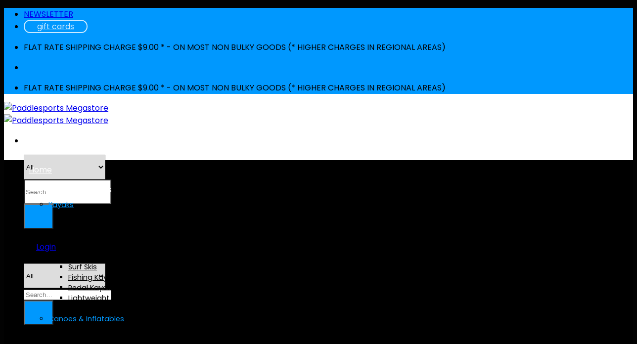

--- FILE ---
content_type: text/html; charset=UTF-8
request_url: https://paddlesportsmegastore.com.au/product/railblaza-starport-pair-black/
body_size: 49545
content:
<!DOCTYPE html>
<html lang="en-AU" class="loading-site no-js bg-fill">
<head>
	<meta charset="UTF-8" />
	<link rel="profile" href="http://gmpg.org/xfn/11" />
	<link rel="pingback" href="https://paddlesportsmegastore.com.au/xmlrpc.php" />

	<script>(function(html){html.className = html.className.replace(/\bno-js\b/,'js')})(document.documentElement);</script>
<meta name='robots' content='index, follow, max-image-preview:large, max-snippet:-1, max-video-preview:-1' />

<!-- Google Tag Manager for WordPress by gtm4wp.com -->
<script data-cfasync="false" data-pagespeed-no-defer>
	var gtm4wp_datalayer_name = "dataLayer";
	var dataLayer = dataLayer || [];
</script>
<!-- End Google Tag Manager for WordPress by gtm4wp.com --><meta name="viewport" content="width=device-width, initial-scale=1" />
	<!-- This site is optimized with the Yoast SEO Premium plugin v26.8 (Yoast SEO v26.8) - https://yoast.com/product/yoast-seo-premium-wordpress/ -->
	<title>Railblaza Starport Pair (Black) - Paddlesports Megastore Australia.</title>
	<meta name="description" content="Railblaza Starport Pair (Black) is a versatile and unique mounting bracket that allows for the attachment of many marine accessories." />
	<link rel="canonical" href="https://paddlesportsmegastore.com.au/product/railblaza-starport-pair-black/" />
	<meta property="og:locale" content="en_US" />
	<meta property="og:type" content="article" />
	<meta property="og:title" content="Railblaza StarPort Pair Black 2 x Std Star Ports w/ fittings 03-4001-11" />
	<meta property="og:description" content="Railblaza Starport Pair (Black) is a versatile and unique mounting bracket that allows for the attachment of many marine accessories." />
	<meta property="og:url" content="https://paddlesportsmegastore.com.au/product/railblaza-starport-pair-black/" />
	<meta property="og:site_name" content="Paddlesports Megastore" />
	<meta property="article:publisher" content="https://www.facebook.com/paddlesportsmegastore" />
	<meta property="article:modified_time" content="2025-11-12T10:40:05+00:00" />
	<meta property="og:image" content="https://paddlesportsmegastore.com.au/wp-content/uploads/2019/06/Starport-1.jpg" />
	<meta property="og:image:width" content="500" />
	<meta property="og:image:height" content="500" />
	<meta property="og:image:type" content="image/jpeg" />
	<meta name="twitter:card" content="summary_large_image" />
	<meta name="twitter:label1" content="Est. reading time" />
	<meta name="twitter:data1" content="2 minutes" />
	<script type="application/ld+json" class="yoast-schema-graph">{"@context":"https://schema.org","@graph":[{"@type":"WebPage","@id":"https://paddlesportsmegastore.com.au/product/railblaza-starport-pair-black/","url":"https://paddlesportsmegastore.com.au/product/railblaza-starport-pair-black/","name":"Railblaza Starport Pair (Black) - Paddlesports Megastore Australia.","isPartOf":{"@id":"https://paddlesportsmegastore.com.au/#website"},"primaryImageOfPage":{"@id":"https://paddlesportsmegastore.com.au/product/railblaza-starport-pair-black/#primaryimage"},"image":{"@id":"https://paddlesportsmegastore.com.au/product/railblaza-starport-pair-black/#primaryimage"},"thumbnailUrl":"https://paddlesportsmegastore.com.au/wp-content/uploads/2019/06/Starport-1.jpg","datePublished":"2019-06-04T02:56:26+00:00","dateModified":"2025-11-12T10:40:05+00:00","description":"Railblaza Starport Pair (Black) is a versatile and unique mounting bracket that allows for the attachment of many marine accessories.","breadcrumb":{"@id":"https://paddlesportsmegastore.com.au/product/railblaza-starport-pair-black/#breadcrumb"},"inLanguage":"en-AU","potentialAction":[{"@type":"ReadAction","target":["https://paddlesportsmegastore.com.au/product/railblaza-starport-pair-black/"]}]},{"@type":"ImageObject","inLanguage":"en-AU","@id":"https://paddlesportsmegastore.com.au/product/railblaza-starport-pair-black/#primaryimage","url":"https://paddlesportsmegastore.com.au/wp-content/uploads/2019/06/Starport-1.jpg","contentUrl":"https://paddlesportsmegastore.com.au/wp-content/uploads/2019/06/Starport-1.jpg","width":500,"height":500,"caption":"Railblaza Starport Pair (Black)"},{"@type":"BreadcrumbList","@id":"https://paddlesportsmegastore.com.au/product/railblaza-starport-pair-black/#breadcrumb","itemListElement":[{"@type":"ListItem","position":1,"name":"Home","item":"https://paddlesportsmegastore.com.au/"},{"@type":"ListItem","position":2,"name":"Shop","item":"https://paddlesportsmegastore.com.au/shop/"},{"@type":"ListItem","position":3,"name":"Railblaza StarPort Pair Black 2 x Std Star Ports w/ fittings 03-4001-11"}]},{"@type":"WebSite","@id":"https://paddlesportsmegastore.com.au/#website","url":"https://paddlesportsmegastore.com.au/","name":"Paddlesports Megastore","description":"Kayaks, SUPs, Sit On Tops, Canoes","publisher":{"@id":"https://paddlesportsmegastore.com.au/#organization"},"potentialAction":[{"@type":"SearchAction","target":{"@type":"EntryPoint","urlTemplate":"https://paddlesportsmegastore.com.au/?s={search_term_string}"},"query-input":{"@type":"PropertyValueSpecification","valueRequired":true,"valueName":"search_term_string"}}],"inLanguage":"en-AU"},{"@type":"Organization","@id":"https://paddlesportsmegastore.com.au/#organization","name":"Paddlesports Megastore","url":"https://paddlesportsmegastore.com.au/","logo":{"@type":"ImageObject","inLanguage":"en-AU","@id":"https://paddlesportsmegastore.com.au/#/schema/logo/image/","url":"https://paddlesportsmegastore.com.au/wp-content/uploads/2024/05/Megastore-Logo.png","contentUrl":"https://paddlesportsmegastore.com.au/wp-content/uploads/2024/05/Megastore-Logo.png","width":400,"height":100,"caption":"Paddlesports Megastore"},"image":{"@id":"https://paddlesportsmegastore.com.au/#/schema/logo/image/"},"sameAs":["https://www.facebook.com/paddlesportsmegastore"]}]}</script>
	<!-- / Yoast SEO Premium plugin. -->


<link rel='dns-prefetch' href='//www.googletagmanager.com' />
<link rel='dns-prefetch' href='//www.google.com' />
<link rel='dns-prefetch' href='//fonts.googleapis.com' />
<link rel='prefetch' href='https://paddlesportsmegastore.com.au/wp-content/themes/flatsome/assets/js/flatsome.js?ver=e2eddd6c228105dac048' />
<link rel='prefetch' href='https://paddlesportsmegastore.com.au/wp-content/themes/flatsome/assets/js/chunk.slider.js?ver=3.20.4' />
<link rel='prefetch' href='https://paddlesportsmegastore.com.au/wp-content/themes/flatsome/assets/js/chunk.popups.js?ver=3.20.4' />
<link rel='prefetch' href='https://paddlesportsmegastore.com.au/wp-content/themes/flatsome/assets/js/chunk.tooltips.js?ver=3.20.4' />
<link rel='prefetch' href='https://paddlesportsmegastore.com.au/wp-content/themes/flatsome/assets/js/woocommerce.js?ver=1c9be63d628ff7c3ff4c' />
<link rel="alternate" type="application/rss+xml" title="Paddlesports Megastore &raquo; Feed" href="https://paddlesportsmegastore.com.au/feed/" />
<link rel="alternate" type="application/rss+xml" title="Paddlesports Megastore &raquo; Comments Feed" href="https://paddlesportsmegastore.com.au/comments/feed/" />
<link rel="alternate" type="application/rss+xml" title="Paddlesports Megastore &raquo; Railblaza StarPort Pair Black 2 x Std Star Ports w/ fittings 03-4001-11 Comments Feed" href="https://paddlesportsmegastore.com.au/product/railblaza-starport-pair-black/feed/" />
<link rel="alternate" title="oEmbed (JSON)" type="application/json+oembed" href="https://paddlesportsmegastore.com.au/wp-json/oembed/1.0/embed?url=https%3A%2F%2Fpaddlesportsmegastore.com.au%2Fproduct%2Frailblaza-starport-pair-black%2F" />
<link rel="alternate" title="oEmbed (XML)" type="text/xml+oembed" href="https://paddlesportsmegastore.com.au/wp-json/oembed/1.0/embed?url=https%3A%2F%2Fpaddlesportsmegastore.com.au%2Fproduct%2Frailblaza-starport-pair-black%2F&#038;format=xml" />
<style id='wp-img-auto-sizes-contain-inline-css' type='text/css'>
img:is([sizes=auto i],[sizes^="auto," i]){contain-intrinsic-size:3000px 1500px}
/*# sourceURL=wp-img-auto-sizes-contain-inline-css */
</style>

<style id='wp-emoji-styles-inline-css' type='text/css'>

	img.wp-smiley, img.emoji {
		display: inline !important;
		border: none !important;
		box-shadow: none !important;
		height: 1em !important;
		width: 1em !important;
		margin: 0 0.07em !important;
		vertical-align: -0.1em !important;
		background: none !important;
		padding: 0 !important;
	}
/*# sourceURL=wp-emoji-styles-inline-css */
</style>
<style id='wp-block-library-inline-css' type='text/css'>
:root{--wp-block-synced-color:#7a00df;--wp-block-synced-color--rgb:122,0,223;--wp-bound-block-color:var(--wp-block-synced-color);--wp-editor-canvas-background:#ddd;--wp-admin-theme-color:#007cba;--wp-admin-theme-color--rgb:0,124,186;--wp-admin-theme-color-darker-10:#006ba1;--wp-admin-theme-color-darker-10--rgb:0,107,160.5;--wp-admin-theme-color-darker-20:#005a87;--wp-admin-theme-color-darker-20--rgb:0,90,135;--wp-admin-border-width-focus:2px}@media (min-resolution:192dpi){:root{--wp-admin-border-width-focus:1.5px}}.wp-element-button{cursor:pointer}:root .has-very-light-gray-background-color{background-color:#eee}:root .has-very-dark-gray-background-color{background-color:#313131}:root .has-very-light-gray-color{color:#eee}:root .has-very-dark-gray-color{color:#313131}:root .has-vivid-green-cyan-to-vivid-cyan-blue-gradient-background{background:linear-gradient(135deg,#00d084,#0693e3)}:root .has-purple-crush-gradient-background{background:linear-gradient(135deg,#34e2e4,#4721fb 50%,#ab1dfe)}:root .has-hazy-dawn-gradient-background{background:linear-gradient(135deg,#faaca8,#dad0ec)}:root .has-subdued-olive-gradient-background{background:linear-gradient(135deg,#fafae1,#67a671)}:root .has-atomic-cream-gradient-background{background:linear-gradient(135deg,#fdd79a,#004a59)}:root .has-nightshade-gradient-background{background:linear-gradient(135deg,#330968,#31cdcf)}:root .has-midnight-gradient-background{background:linear-gradient(135deg,#020381,#2874fc)}:root{--wp--preset--font-size--normal:16px;--wp--preset--font-size--huge:42px}.has-regular-font-size{font-size:1em}.has-larger-font-size{font-size:2.625em}.has-normal-font-size{font-size:var(--wp--preset--font-size--normal)}.has-huge-font-size{font-size:var(--wp--preset--font-size--huge)}.has-text-align-center{text-align:center}.has-text-align-left{text-align:left}.has-text-align-right{text-align:right}.has-fit-text{white-space:nowrap!important}#end-resizable-editor-section{display:none}.aligncenter{clear:both}.items-justified-left{justify-content:flex-start}.items-justified-center{justify-content:center}.items-justified-right{justify-content:flex-end}.items-justified-space-between{justify-content:space-between}.screen-reader-text{border:0;clip-path:inset(50%);height:1px;margin:-1px;overflow:hidden;padding:0;position:absolute;width:1px;word-wrap:normal!important}.screen-reader-text:focus{background-color:#ddd;clip-path:none;color:#444;display:block;font-size:1em;height:auto;left:5px;line-height:normal;padding:15px 23px 14px;text-decoration:none;top:5px;width:auto;z-index:100000}html :where(.has-border-color){border-style:solid}html :where([style*=border-top-color]){border-top-style:solid}html :where([style*=border-right-color]){border-right-style:solid}html :where([style*=border-bottom-color]){border-bottom-style:solid}html :where([style*=border-left-color]){border-left-style:solid}html :where([style*=border-width]){border-style:solid}html :where([style*=border-top-width]){border-top-style:solid}html :where([style*=border-right-width]){border-right-style:solid}html :where([style*=border-bottom-width]){border-bottom-style:solid}html :where([style*=border-left-width]){border-left-style:solid}html :where(img[class*=wp-image-]){height:auto;max-width:100%}:where(figure){margin:0 0 1em}html :where(.is-position-sticky){--wp-admin--admin-bar--position-offset:var(--wp-admin--admin-bar--height,0px)}@media screen and (max-width:600px){html :where(.is-position-sticky){--wp-admin--admin-bar--position-offset:0px}}

/*# sourceURL=wp-block-library-inline-css */
</style><link rel='stylesheet' id='wc-blocks-style-css' href='https://paddlesportsmegastore.com.au/wp-content/plugins/woocommerce/assets/client/blocks/wc-blocks.css?ver=wc-10.4.3' type='text/css' media='all' />
<style id='global-styles-inline-css' type='text/css'>
:root{--wp--preset--aspect-ratio--square: 1;--wp--preset--aspect-ratio--4-3: 4/3;--wp--preset--aspect-ratio--3-4: 3/4;--wp--preset--aspect-ratio--3-2: 3/2;--wp--preset--aspect-ratio--2-3: 2/3;--wp--preset--aspect-ratio--16-9: 16/9;--wp--preset--aspect-ratio--9-16: 9/16;--wp--preset--color--black: #000000;--wp--preset--color--cyan-bluish-gray: #abb8c3;--wp--preset--color--white: #ffffff;--wp--preset--color--pale-pink: #f78da7;--wp--preset--color--vivid-red: #cf2e2e;--wp--preset--color--luminous-vivid-orange: #ff6900;--wp--preset--color--luminous-vivid-amber: #fcb900;--wp--preset--color--light-green-cyan: #7bdcb5;--wp--preset--color--vivid-green-cyan: #00d084;--wp--preset--color--pale-cyan-blue: #8ed1fc;--wp--preset--color--vivid-cyan-blue: #0693e3;--wp--preset--color--vivid-purple: #9b51e0;--wp--preset--color--primary: #0098fe;--wp--preset--color--secondary: #d26e4b;--wp--preset--color--success: #7a9c59;--wp--preset--color--alert: #b20000;--wp--preset--gradient--vivid-cyan-blue-to-vivid-purple: linear-gradient(135deg,rgb(6,147,227) 0%,rgb(155,81,224) 100%);--wp--preset--gradient--light-green-cyan-to-vivid-green-cyan: linear-gradient(135deg,rgb(122,220,180) 0%,rgb(0,208,130) 100%);--wp--preset--gradient--luminous-vivid-amber-to-luminous-vivid-orange: linear-gradient(135deg,rgb(252,185,0) 0%,rgb(255,105,0) 100%);--wp--preset--gradient--luminous-vivid-orange-to-vivid-red: linear-gradient(135deg,rgb(255,105,0) 0%,rgb(207,46,46) 100%);--wp--preset--gradient--very-light-gray-to-cyan-bluish-gray: linear-gradient(135deg,rgb(238,238,238) 0%,rgb(169,184,195) 100%);--wp--preset--gradient--cool-to-warm-spectrum: linear-gradient(135deg,rgb(74,234,220) 0%,rgb(151,120,209) 20%,rgb(207,42,186) 40%,rgb(238,44,130) 60%,rgb(251,105,98) 80%,rgb(254,248,76) 100%);--wp--preset--gradient--blush-light-purple: linear-gradient(135deg,rgb(255,206,236) 0%,rgb(152,150,240) 100%);--wp--preset--gradient--blush-bordeaux: linear-gradient(135deg,rgb(254,205,165) 0%,rgb(254,45,45) 50%,rgb(107,0,62) 100%);--wp--preset--gradient--luminous-dusk: linear-gradient(135deg,rgb(255,203,112) 0%,rgb(199,81,192) 50%,rgb(65,88,208) 100%);--wp--preset--gradient--pale-ocean: linear-gradient(135deg,rgb(255,245,203) 0%,rgb(182,227,212) 50%,rgb(51,167,181) 100%);--wp--preset--gradient--electric-grass: linear-gradient(135deg,rgb(202,248,128) 0%,rgb(113,206,126) 100%);--wp--preset--gradient--midnight: linear-gradient(135deg,rgb(2,3,129) 0%,rgb(40,116,252) 100%);--wp--preset--font-size--small: 13px;--wp--preset--font-size--medium: 20px;--wp--preset--font-size--large: 36px;--wp--preset--font-size--x-large: 42px;--wp--preset--spacing--20: 0.44rem;--wp--preset--spacing--30: 0.67rem;--wp--preset--spacing--40: 1rem;--wp--preset--spacing--50: 1.5rem;--wp--preset--spacing--60: 2.25rem;--wp--preset--spacing--70: 3.38rem;--wp--preset--spacing--80: 5.06rem;--wp--preset--shadow--natural: 6px 6px 9px rgba(0, 0, 0, 0.2);--wp--preset--shadow--deep: 12px 12px 50px rgba(0, 0, 0, 0.4);--wp--preset--shadow--sharp: 6px 6px 0px rgba(0, 0, 0, 0.2);--wp--preset--shadow--outlined: 6px 6px 0px -3px rgb(255, 255, 255), 6px 6px rgb(0, 0, 0);--wp--preset--shadow--crisp: 6px 6px 0px rgb(0, 0, 0);}:where(body) { margin: 0; }.wp-site-blocks > .alignleft { float: left; margin-right: 2em; }.wp-site-blocks > .alignright { float: right; margin-left: 2em; }.wp-site-blocks > .aligncenter { justify-content: center; margin-left: auto; margin-right: auto; }:where(.is-layout-flex){gap: 0.5em;}:where(.is-layout-grid){gap: 0.5em;}.is-layout-flow > .alignleft{float: left;margin-inline-start: 0;margin-inline-end: 2em;}.is-layout-flow > .alignright{float: right;margin-inline-start: 2em;margin-inline-end: 0;}.is-layout-flow > .aligncenter{margin-left: auto !important;margin-right: auto !important;}.is-layout-constrained > .alignleft{float: left;margin-inline-start: 0;margin-inline-end: 2em;}.is-layout-constrained > .alignright{float: right;margin-inline-start: 2em;margin-inline-end: 0;}.is-layout-constrained > .aligncenter{margin-left: auto !important;margin-right: auto !important;}.is-layout-constrained > :where(:not(.alignleft):not(.alignright):not(.alignfull)){margin-left: auto !important;margin-right: auto !important;}body .is-layout-flex{display: flex;}.is-layout-flex{flex-wrap: wrap;align-items: center;}.is-layout-flex > :is(*, div){margin: 0;}body .is-layout-grid{display: grid;}.is-layout-grid > :is(*, div){margin: 0;}body{padding-top: 0px;padding-right: 0px;padding-bottom: 0px;padding-left: 0px;}a:where(:not(.wp-element-button)){text-decoration: none;}:root :where(.wp-element-button, .wp-block-button__link){background-color: #32373c;border-width: 0;color: #fff;font-family: inherit;font-size: inherit;font-style: inherit;font-weight: inherit;letter-spacing: inherit;line-height: inherit;padding-top: calc(0.667em + 2px);padding-right: calc(1.333em + 2px);padding-bottom: calc(0.667em + 2px);padding-left: calc(1.333em + 2px);text-decoration: none;text-transform: inherit;}.has-black-color{color: var(--wp--preset--color--black) !important;}.has-cyan-bluish-gray-color{color: var(--wp--preset--color--cyan-bluish-gray) !important;}.has-white-color{color: var(--wp--preset--color--white) !important;}.has-pale-pink-color{color: var(--wp--preset--color--pale-pink) !important;}.has-vivid-red-color{color: var(--wp--preset--color--vivid-red) !important;}.has-luminous-vivid-orange-color{color: var(--wp--preset--color--luminous-vivid-orange) !important;}.has-luminous-vivid-amber-color{color: var(--wp--preset--color--luminous-vivid-amber) !important;}.has-light-green-cyan-color{color: var(--wp--preset--color--light-green-cyan) !important;}.has-vivid-green-cyan-color{color: var(--wp--preset--color--vivid-green-cyan) !important;}.has-pale-cyan-blue-color{color: var(--wp--preset--color--pale-cyan-blue) !important;}.has-vivid-cyan-blue-color{color: var(--wp--preset--color--vivid-cyan-blue) !important;}.has-vivid-purple-color{color: var(--wp--preset--color--vivid-purple) !important;}.has-primary-color{color: var(--wp--preset--color--primary) !important;}.has-secondary-color{color: var(--wp--preset--color--secondary) !important;}.has-success-color{color: var(--wp--preset--color--success) !important;}.has-alert-color{color: var(--wp--preset--color--alert) !important;}.has-black-background-color{background-color: var(--wp--preset--color--black) !important;}.has-cyan-bluish-gray-background-color{background-color: var(--wp--preset--color--cyan-bluish-gray) !important;}.has-white-background-color{background-color: var(--wp--preset--color--white) !important;}.has-pale-pink-background-color{background-color: var(--wp--preset--color--pale-pink) !important;}.has-vivid-red-background-color{background-color: var(--wp--preset--color--vivid-red) !important;}.has-luminous-vivid-orange-background-color{background-color: var(--wp--preset--color--luminous-vivid-orange) !important;}.has-luminous-vivid-amber-background-color{background-color: var(--wp--preset--color--luminous-vivid-amber) !important;}.has-light-green-cyan-background-color{background-color: var(--wp--preset--color--light-green-cyan) !important;}.has-vivid-green-cyan-background-color{background-color: var(--wp--preset--color--vivid-green-cyan) !important;}.has-pale-cyan-blue-background-color{background-color: var(--wp--preset--color--pale-cyan-blue) !important;}.has-vivid-cyan-blue-background-color{background-color: var(--wp--preset--color--vivid-cyan-blue) !important;}.has-vivid-purple-background-color{background-color: var(--wp--preset--color--vivid-purple) !important;}.has-primary-background-color{background-color: var(--wp--preset--color--primary) !important;}.has-secondary-background-color{background-color: var(--wp--preset--color--secondary) !important;}.has-success-background-color{background-color: var(--wp--preset--color--success) !important;}.has-alert-background-color{background-color: var(--wp--preset--color--alert) !important;}.has-black-border-color{border-color: var(--wp--preset--color--black) !important;}.has-cyan-bluish-gray-border-color{border-color: var(--wp--preset--color--cyan-bluish-gray) !important;}.has-white-border-color{border-color: var(--wp--preset--color--white) !important;}.has-pale-pink-border-color{border-color: var(--wp--preset--color--pale-pink) !important;}.has-vivid-red-border-color{border-color: var(--wp--preset--color--vivid-red) !important;}.has-luminous-vivid-orange-border-color{border-color: var(--wp--preset--color--luminous-vivid-orange) !important;}.has-luminous-vivid-amber-border-color{border-color: var(--wp--preset--color--luminous-vivid-amber) !important;}.has-light-green-cyan-border-color{border-color: var(--wp--preset--color--light-green-cyan) !important;}.has-vivid-green-cyan-border-color{border-color: var(--wp--preset--color--vivid-green-cyan) !important;}.has-pale-cyan-blue-border-color{border-color: var(--wp--preset--color--pale-cyan-blue) !important;}.has-vivid-cyan-blue-border-color{border-color: var(--wp--preset--color--vivid-cyan-blue) !important;}.has-vivid-purple-border-color{border-color: var(--wp--preset--color--vivid-purple) !important;}.has-primary-border-color{border-color: var(--wp--preset--color--primary) !important;}.has-secondary-border-color{border-color: var(--wp--preset--color--secondary) !important;}.has-success-border-color{border-color: var(--wp--preset--color--success) !important;}.has-alert-border-color{border-color: var(--wp--preset--color--alert) !important;}.has-vivid-cyan-blue-to-vivid-purple-gradient-background{background: var(--wp--preset--gradient--vivid-cyan-blue-to-vivid-purple) !important;}.has-light-green-cyan-to-vivid-green-cyan-gradient-background{background: var(--wp--preset--gradient--light-green-cyan-to-vivid-green-cyan) !important;}.has-luminous-vivid-amber-to-luminous-vivid-orange-gradient-background{background: var(--wp--preset--gradient--luminous-vivid-amber-to-luminous-vivid-orange) !important;}.has-luminous-vivid-orange-to-vivid-red-gradient-background{background: var(--wp--preset--gradient--luminous-vivid-orange-to-vivid-red) !important;}.has-very-light-gray-to-cyan-bluish-gray-gradient-background{background: var(--wp--preset--gradient--very-light-gray-to-cyan-bluish-gray) !important;}.has-cool-to-warm-spectrum-gradient-background{background: var(--wp--preset--gradient--cool-to-warm-spectrum) !important;}.has-blush-light-purple-gradient-background{background: var(--wp--preset--gradient--blush-light-purple) !important;}.has-blush-bordeaux-gradient-background{background: var(--wp--preset--gradient--blush-bordeaux) !important;}.has-luminous-dusk-gradient-background{background: var(--wp--preset--gradient--luminous-dusk) !important;}.has-pale-ocean-gradient-background{background: var(--wp--preset--gradient--pale-ocean) !important;}.has-electric-grass-gradient-background{background: var(--wp--preset--gradient--electric-grass) !important;}.has-midnight-gradient-background{background: var(--wp--preset--gradient--midnight) !important;}.has-small-font-size{font-size: var(--wp--preset--font-size--small) !important;}.has-medium-font-size{font-size: var(--wp--preset--font-size--medium) !important;}.has-large-font-size{font-size: var(--wp--preset--font-size--large) !important;}.has-x-large-font-size{font-size: var(--wp--preset--font-size--x-large) !important;}
/*# sourceURL=global-styles-inline-css */
</style>

<link rel='stylesheet' id='pwgc-wc-blocks-style-css' href='https://paddlesportsmegastore.com.au/wp-content/plugins/pw-gift-cards/assets/css/blocks.css?ver=3.52' type='text/css' media='all' />
<link rel='stylesheet' id='contact-form-7-css' href='https://paddlesportsmegastore.com.au/wp-content/plugins/contact-form-7/includes/css/styles.css?ver=6.1.4' type='text/css' media='all' />
<link rel='stylesheet' id='photoswipe-css' href='https://paddlesportsmegastore.com.au/wp-content/plugins/woocommerce/assets/css/photoswipe/photoswipe.min.css?ver=10.4.3' type='text/css' media='all' />
<link rel='stylesheet' id='photoswipe-default-skin-css' href='https://paddlesportsmegastore.com.au/wp-content/plugins/woocommerce/assets/css/photoswipe/default-skin/default-skin.min.css?ver=10.4.3' type='text/css' media='all' />
<style id='woocommerce-inline-inline-css' type='text/css'>
.woocommerce form .form-row .required { visibility: visible; }
/*# sourceURL=woocommerce-inline-inline-css */
</style>
<link rel='stylesheet' id='wccs-public-css' href='https://paddlesportsmegastore.com.au/wp-content/plugins/easy-woocommerce-discounts-pro/public/css/wccs-public.min.css?ver=6.9' type='text/css' media='all' />
<link rel='stylesheet' id='google-fonts-poppins-css' href='https://fonts.googleapis.com/css2?family=Poppins:ital,wght@0,100;0,200;0,300;0,400;0,500;0,600;0,700;0,800;0,900;1,100;1,200;1,300;1,400;1,500;1,600;1,700;1,800;1,900&#038;display=swap' type='text/css' media='all' />
<link rel='stylesheet' id='flatsome-ninjaforms-css' href='https://paddlesportsmegastore.com.au/wp-content/themes/flatsome/inc/integrations/ninjaforms/ninjaforms.css?ver=3.20.4' type='text/css' media='all' />
<link rel='stylesheet' id='pwb-styles-frontend-css' href='https://paddlesportsmegastore.com.au/wp-content/plugins/perfect-woocommerce-brands/build/frontend/css/style.css?ver=3.6.8' type='text/css' media='all' />
<link rel='stylesheet' id='ywpo-frontend-css' href='https://paddlesportsmegastore.com.au/wp-content/plugins/yith-woocommerce-pre-order-premium/assets/css/ywpo-frontend.css?ver=3.12.0' type='text/css' media='all' />
<link rel='stylesheet' id='flatsome-main-css' href='https://paddlesportsmegastore.com.au/wp-content/themes/flatsome/assets/css/flatsome.css?ver=3.20.4' type='text/css' media='all' />
<style id='flatsome-main-inline-css' type='text/css'>
@font-face {
				font-family: "fl-icons";
				font-display: block;
				src: url(https://paddlesportsmegastore.com.au/wp-content/themes/flatsome/assets/css/icons/fl-icons.eot?v=3.20.4);
				src:
					url(https://paddlesportsmegastore.com.au/wp-content/themes/flatsome/assets/css/icons/fl-icons.eot#iefix?v=3.20.4) format("embedded-opentype"),
					url(https://paddlesportsmegastore.com.au/wp-content/themes/flatsome/assets/css/icons/fl-icons.woff2?v=3.20.4) format("woff2"),
					url(https://paddlesportsmegastore.com.au/wp-content/themes/flatsome/assets/css/icons/fl-icons.ttf?v=3.20.4) format("truetype"),
					url(https://paddlesportsmegastore.com.au/wp-content/themes/flatsome/assets/css/icons/fl-icons.woff?v=3.20.4) format("woff"),
					url(https://paddlesportsmegastore.com.au/wp-content/themes/flatsome/assets/css/icons/fl-icons.svg?v=3.20.4#fl-icons) format("svg");
			}
/*# sourceURL=flatsome-main-inline-css */
</style>
<link rel='stylesheet' id='flatsome-shop-css' href='https://paddlesportsmegastore.com.au/wp-content/themes/flatsome/assets/css/flatsome-shop.css?ver=3.20.4' type='text/css' media='all' />
<link rel='stylesheet' id='flatsome-style-css' href='https://paddlesportsmegastore.com.au/wp-content/themes/flatsome-child/style.css?ver=2.5' type='text/css' media='all' />
<script type="text/javascript" id="woocommerce-google-analytics-integration-gtag-js-after">
/* <![CDATA[ */
/* Google Analytics for WooCommerce (gtag.js) */
					window.dataLayer = window.dataLayer || [];
					function gtag(){dataLayer.push(arguments);}
					// Set up default consent state.
					for ( const mode of [{"analytics_storage":"denied","ad_storage":"denied","ad_user_data":"denied","ad_personalization":"denied","region":["AT","BE","BG","HR","CY","CZ","DK","EE","FI","FR","DE","GR","HU","IS","IE","IT","LV","LI","LT","LU","MT","NL","NO","PL","PT","RO","SK","SI","ES","SE","GB","CH"]}] || [] ) {
						gtag( "consent", "default", { "wait_for_update": 500, ...mode } );
					}
					gtag("js", new Date());
					gtag("set", "developer_id.dOGY3NW", true);
					gtag("config", "G-HR3E4ZZC7V", {"track_404":true,"allow_google_signals":false,"logged_in":false,"linker":{"domains":[],"allow_incoming":false},"custom_map":{"dimension1":"logged_in"}});
//# sourceURL=woocommerce-google-analytics-integration-gtag-js-after
/* ]]> */
</script>
<script type="text/javascript" src="https://paddlesportsmegastore.com.au/wp-includes/js/jquery/jquery.min.js?ver=3.7.1" id="jquery-core-js"></script>
<script type="text/javascript" src="https://paddlesportsmegastore.com.au/wp-includes/js/jquery/jquery-migrate.min.js?ver=3.4.1" id="jquery-migrate-js"></script>
<script type="text/javascript" src="https://paddlesportsmegastore.com.au/wp-content/plugins/recaptcha-woo/js/rcfwc.js?ver=1.0" id="rcfwc-js-js" defer="defer" data-wp-strategy="defer"></script>
<script type="text/javascript" src="https://www.google.com/recaptcha/api.js?hl=en_AU" id="recaptcha-js" defer="defer" data-wp-strategy="defer"></script>
<script type="text/javascript" src="https://paddlesportsmegastore.com.au/wp-content/plugins/woocommerce/assets/js/photoswipe/photoswipe.min.js?ver=4.1.1-wc.10.4.3" id="wc-photoswipe-js" defer="defer" data-wp-strategy="defer"></script>
<script type="text/javascript" src="https://paddlesportsmegastore.com.au/wp-content/plugins/woocommerce/assets/js/photoswipe/photoswipe-ui-default.min.js?ver=4.1.1-wc.10.4.3" id="wc-photoswipe-ui-default-js" defer="defer" data-wp-strategy="defer"></script>
<script type="text/javascript" id="wc-single-product-js-extra">
/* <![CDATA[ */
var wc_single_product_params = {"i18n_required_rating_text":"Please select a rating","i18n_rating_options":["1 of 5 stars","2 of 5 stars","3 of 5 stars","4 of 5 stars","5 of 5 stars"],"i18n_product_gallery_trigger_text":"View full-screen image gallery","review_rating_required":"yes","flexslider":{"rtl":false,"animation":"slide","smoothHeight":true,"directionNav":false,"controlNav":"thumbnails","slideshow":false,"animationSpeed":500,"animationLoop":false,"allowOneSlide":false},"zoom_enabled":"","zoom_options":[],"photoswipe_enabled":"1","photoswipe_options":{"shareEl":false,"closeOnScroll":false,"history":false,"hideAnimationDuration":0,"showAnimationDuration":0},"flexslider_enabled":""};
//# sourceURL=wc-single-product-js-extra
/* ]]> */
</script>
<script type="text/javascript" src="https://paddlesportsmegastore.com.au/wp-content/plugins/woocommerce/assets/js/frontend/single-product.min.js?ver=10.4.3" id="wc-single-product-js" defer="defer" data-wp-strategy="defer"></script>
<script type="text/javascript" src="https://paddlesportsmegastore.com.au/wp-content/plugins/woocommerce/assets/js/jquery-blockui/jquery.blockUI.min.js?ver=2.7.0-wc.10.4.3" id="wc-jquery-blockui-js" data-wp-strategy="defer"></script>
<script type="text/javascript" src="https://paddlesportsmegastore.com.au/wp-content/plugins/woocommerce/assets/js/js-cookie/js.cookie.min.js?ver=2.1.4-wc.10.4.3" id="wc-js-cookie-js" data-wp-strategy="defer"></script>
<link rel="https://api.w.org/" href="https://paddlesportsmegastore.com.au/wp-json/" /><link rel="alternate" title="JSON" type="application/json" href="https://paddlesportsmegastore.com.au/wp-json/wp/v2/product/35484" /><link rel="EditURI" type="application/rsd+xml" title="RSD" href="https://paddlesportsmegastore.com.au/xmlrpc.php?rsd" />
<meta name="generator" content="WordPress 6.9" />
<meta name="generator" content="WooCommerce 10.4.3" />
<link rel='shortlink' href='https://paddlesportsmegastore.com.au/?p=35484' />
<meta name="google-site-verification" content="XHMnvGISk-m2BdOic2KaWUv75MzdDt392IKRDdZxSDg" />

<script type="text/javascript">
    (function(c,l,a,r,i,t,y){
        c[a]=c[a]||function(){(c[a].q=c[a].q||[]).push(arguments)};
        t=l.createElement(r);t.async=1;t.src="https://www.clarity.ms/tag/"+i;
        y=l.getElementsByTagName(r)[0];y.parentNode.insertBefore(t,y);
    })(window, document, "clarity", "script", "qc0z9f91nl");
</script>
<!-- This website runs the Product Feed PRO for WooCommerce by AdTribes.io plugin - version woocommercesea_option_installed_version -->

<!-- Google Tag Manager for WordPress by gtm4wp.com -->
<!-- GTM Container placement set to footer -->
<script data-cfasync="false" data-pagespeed-no-defer>
	var dataLayer_content = {"pagePostType":"product","pagePostType2":"single-product","pagePostAuthor":"indi"};
	dataLayer.push( dataLayer_content );
</script>
<script data-cfasync="false" data-pagespeed-no-defer>
(function(w,d,s,l,i){w[l]=w[l]||[];w[l].push({'gtm.start':
new Date().getTime(),event:'gtm.js'});var f=d.getElementsByTagName(s)[0],
j=d.createElement(s),dl=l!='dataLayer'?'&l='+l:'';j.async=true;j.src=
'//www.googletagmanager.com/gtm.js?id='+i+dl;f.parentNode.insertBefore(j,f);
})(window,document,'script','dataLayer','GTM-NJCN222');
</script>
<!-- End Google Tag Manager for WordPress by gtm4wp.com -->	<noscript><style>.woocommerce-product-gallery{ opacity: 1 !important; }</style></noscript>
	<link rel="icon" href="https://paddlesportsmegastore.com.au/wp-content/uploads/2016/09/cropped-kayak-favicon-114x114.png" sizes="32x32" />
<link rel="icon" href="https://paddlesportsmegastore.com.au/wp-content/uploads/2016/09/cropped-kayak-favicon-247x247.png" sizes="192x192" />
<link rel="apple-touch-icon" href="https://paddlesportsmegastore.com.au/wp-content/uploads/2016/09/cropped-kayak-favicon-247x247.png" />
<meta name="msapplication-TileImage" content="https://paddlesportsmegastore.com.au/wp-content/uploads/2016/09/cropped-kayak-favicon-340x340.png" />
<style id="custom-css" type="text/css">:root {--primary-color: #0098fe;--fs-color-primary: #0098fe;--fs-color-secondary: #d26e4b;--fs-color-success: #7a9c59;--fs-color-alert: #b20000;--fs-color-base: #000000;--fs-experimental-link-color: #334862;--fs-experimental-link-color-hover: #111;}.tooltipster-base {--tooltip-color: #fff;--tooltip-bg-color: #000;}.off-canvas-right .mfp-content, .off-canvas-left .mfp-content {--drawer-width: 300px;}.off-canvas .mfp-content.off-canvas-cart {--drawer-width: 360px;}.container-width, .full-width .ubermenu-nav, .container, .row{max-width: 1250px}.row.row-collapse{max-width: 1220px}.row.row-small{max-width: 1242.5px}.row.row-large{max-width: 1280px}.sticky-add-to-cart--active, #wrapper,#main,#main.dark{background-color: #FFF}.header-main{height: 102px}#logo img{max-height: 102px}#logo{width:299px;}.stuck #logo img{padding:21px 0;}.header-bottom{min-height: 60px}.header-top{min-height: 39px}.transparent .header-main{height: 30px}.transparent #logo img{max-height: 30px}.has-transparent + .page-title:first-of-type,.has-transparent + #main > .page-title,.has-transparent + #main > div > .page-title,.has-transparent + #main .page-header-wrapper:first-of-type .page-title{padding-top: 110px;}.header.show-on-scroll,.stuck .header-main{height:90px!important}.stuck #logo img{max-height: 90px!important}.search-form{ width: 91%;}.header-bg-color {background-color: rgba(255,255,255,0.9)}.header-bottom {background-color: #000000}.stuck .header-main .nav > li > a{line-height: 50px }.header-bottom-nav > li > a{line-height: 16px }@media (max-width: 549px) {.header-main{height: 70px}#logo img{max-height: 70px}}.main-menu-overlay{background-color: #939393}.nav-dropdown{font-size:91%}.header-top{background-color:#0098fe!important;}.header:not(.transparent) .header-bottom-nav.nav > li > a{color: #ffffff;}.has-equal-box-heights .box-image {padding-top: 100%;}.badge-inner.new-bubble{background-color: #7a9c59}.shop-page-title.featured-title .title-bg{ background-image: url(https://paddlesportsmegastore.com.au/wp-content/uploads/2019/06/Starport-1.jpg)!important;}@media screen and (min-width: 550px){.products .box-vertical .box-image{min-width: 370px!important;width: 370px!important;}}.footer-1{background-color: #ffffff}.footer-2{background-color: #000000}.absolute-footer, html{background-color: #020202}.nav-vertical-fly-out > li + li {border-top-width: 1px; border-top-style: solid;}/* Custom CSS */div {}.out-of-stock-label {display: none;}.label-new.menu-item > a:after{content:"New";}.label-hot.menu-item > a:after{content:"Hot";}.label-sale.menu-item > a:after{content:"Sale";}.label-popular.menu-item > a:after{content:"Popular";}</style>		<style type="text/css" id="wp-custom-css">
			.nav.header-nav.header-bottom-nav.nav-left li:last-child .ywcas-submit-wrapper {
  padding: 0px !important;
  margin: 0px !important;
  position: absolute;
  right: 0px;
  background: transparent !important;
  top: 5px;
}
/* .nav.header-nav.header-bottom-nav.nav-left li:last-child {
  width: 78%;
}
 */
.account-item a {
    line-height: 34px;
}li.html.header-button-1 a {
    line-height: 34px;
}
.header-bottom-nav > li > a {
    line-height: 40px;
}
.has-sticky #masthead {
  background-color: #fff;
}
.nav-dropdown-has-arrow li.current-dropdown.has-dropdown:after, .nav-dropdown-has-arrow li.current-dropdown.has-dropdown:before {
    opacity: 0;
    transition: opacity .25s;
}
#woocommerce-product-search-field-0,.search_categories.resize-select.mb-0 {
  height: 50px;  border-radius: 0px;
}#wide-nav .nav.header-nav > li {
  padding: 0px 10px !important;
}.header-inner .flex-right .header-nav .button.secondary,.account-link ,.account-item > a,.nav-top-not-logged-in {
  background: #000 !important;
  padding: 5px 25px!important;

    height: 44px;
    border-radius: 10px;}
.searchform .button.icon {  background-color: #0098fd !important;
  border-radius: 0px !important;
  height: 50px;
  color: #fff !important;
  width: 60px;
}.account-item li a {
  padding: 7px 0px;
}
.nav-dropdown .menu-item-has-children > a, .nav-dropdown .nav-dropdown-col > a{
  color: #0098fe !important;}

.sub-menu > li > a {
  color: #000 !important;
}
  .media-image a {
    font-size: 16px !important;
    text-align: center;
    margin: 10px auto !important;

}
.media-image img {
  width: 250px;
  display: block;
}.footer-widgets.footer.footer-2.dark {
  border-bottom: 1px solid #fff;
}
@media (min-width:990px) and (max-width:1024px){
  #wide-nav .nav.header-nav li {
  padding: 0px !important;
  margin-right: 5px;
}.dropdown-uppercase.nav-dropdown .nav-column > li > a, .nav-dropdown.dropdown-uppercase > li > a {
  font-size: 14px;}
}.media-image {
    width: 250px;
}
@media(max-width:850px){
  .media-image img {
  width: 100%;
  display: block;
  padding-right: 35px;
}.media-image a {
  display: block!important;
}#woocommerce-product-search-field-1 {
  height: 50px;
  border-radius: 0px;
}.off-canvas .nav-vertical li li > a {
  display: block;
}
}


.all-btns {
/*     padding: 5px 25px;
    background: #000;
    box-shadow: 0 1px 3px -2px rgba(0, 0, 0, .12), 0 1px 2px rgba(0, 0, 0, .24) !important;
    margin: 0 auto;
    float: none;
    display: block;
    max-width: 180px;
    width: 100%; */
  
/*   padding: 5px 25px; */
  background: #0000;
  box-shadow: none;
  margin: 0 auto;
  float: none;
  display: block;
  max-width: 180px;
  width: 100%;
  border: 2px solid #fff;
  border-radius: 0px !important;
  color: #fff !important;
  text-transform:capitalize!important;
}
div#masthead .header-button a:hover {
    background: #0098fe!important;
}
.all-btns:hover {  background-color: #fff !important;
  color: #0098fe !important;
  border-color: #fff!important;
  opacity: 1 !important;
  box-shadow: none !important;
}.home .box-image {
    
/*   box-shadow: 0px 0px 2px 2px rgba(0, 0, 0, .12); */
/*     height: 200px;
    object-fit: cover;
    display: flex; */
}.footer-widgets.footer.footer-1 img {
  box-shadow: 0px 0px 5px 5px rgba(0, 0, 0, .12);
  height: 200px;
  margin-top: 10px !important;
}

#top-bar .html.header-button-1 a {
  background: transparent;
    background-color: transparent;
  padding: 0px 25px !important;
  border-radius: 10px !important;
  line-height: 26px !important;
  box-shadow: none !important;
  background-color: transparent;
  border: 2px solid;
  color: hsla(0,0%,100%,.8);
  border-radius: 99px !important;
  height: 29.44px;
}#top-bar .header-button a:hover {
  background: #000 !important;
  border-color: #000 !important;
  color: #fff !important;
}
.grid-btn .new-prdust a.button {
    line-height: 33px;
}.media-image.acc {
    width: 140px;
}
.home .text-btn {
    background: #000000!important;
    font-size: 13px;
    color: #fff!important;
    line-height: 42px;
    border-radius: 9px;
    border-color: #000;
    height: 44px;
}
.single_variation_wrap button {
/*   background: #000000 !important;
  font-size: 13px;
  color: #fff !important;
  border-radius: 9px;
  border-color: #000; */
}
.checkout-button.button.alt.wc-forward,button#place_order{
/*   background: #000000 !important;
 
  border-color: #000; */
}
.single_variation_wrap button:hover,.checkout-button.button.alt.wc-forward:hover,button#place_order:hover  {
/*     background: #0098fe!important;
    border-color: #0098fe!important;
  color:#fff!important; */
}
.home .text-btn {
    padding: 5px 25px;
    font-size: 13px;
    text-transform: uppercase !important;
    line-height: 34px;
    font-weight: 400;
}.pad-left .col:last-child {
    padding-left: 0px !important;
}
.page .add-to-cart-button {
    height: 60px !important;
}.page.home .add-to-cart-button a:hover,.text-btn:hover  {
    background: #0098fe!important;
    border-color: #0098fe!important;
  color:#fff!important;
}.col-pad .col:first-child {
    padding-bottom: 0px;
    padding-right: 0px;
}

.page .woocommerce-loop-product__title a:hover{
  color:#0098fe;
} 
.page .woocommerce-loop-product__title a {
/*     font-size: 16px; */
    color: #000;
/*     margin-bottom: 15px; */
    display: inline-block !important;
/*     font-weight: 600 !important; */
}

.price-wrapper .price {
    font-size: 15px;
}
p,li,a,h1,h2,h3,span,body{
  font-family: "Poppins", sans-serif!important;
  
}
.page.home .section-title-container::after{
  display:none!important;
} 

.page.home .section-title-normal {
  border-bottom: 0px;
}
.page.home h2 span,.page.home h2 {
  text-transform:capitalize!important;
  color:#555!important;  font-size: 1.4em!important;
}
.page.home .add-to-cart-button a{
  border-color:#000!important;
  color:#000!important;
}

.home .button.white.is-link.all-btns.text-denter {
  border-color: #fff !important;
  margin: 0 auto !important;
  display: block !important;
}
.page.home .grid-btn h2 {color:#fff!important;}

.page.home .grid-btn a.button {
/*   color: #0098fd !important;
  background: #fff !important;
  border-color: #0098fd !important; */  border: 2px solid #fff !important;
    color: #fff !important;
  background: transparent !important;
  border-color: #fff !important;  box-shadow: none !important;
  line-height: 32px;
  height: auto !important;
}.page .grid-btn a.button:hover {
  background: #fff !important;
  color: #0098fd !important;
  border-color: #fff !important;
  line-height: 32px;
  height: auto !important;
}.badge-inner.secondary.on-sale {
  color: red !important;
}
.home .box-text-inner.blog-post-inner .button{
  border-color:#000!important;
  color:#000!important;
}

.home  .box-text-inner.blog-post-inner .button:hover{
    border-color: #0098fe !important;
  color: #fff !important;
  background: #0098fe !important;

}div#comments {
    display: none !important;
}
.dropdown-uppercase.nav-dropdown .nav-column>li>a, .nav-dropdown.dropdown-uppercase>li>a{text-transform:capitalize}
.links-a p a {
  color: #000;
  font-weight: 600;
  text-decoration: underline;
}.home .from_the_blog_excerpt {
  min-height: 69px;
}


.home .from_the_blog_excerpt {
  min-height: 69px;
  color: #000;
}
.name.product-title.woocommerce-loop-product__title a{
  
  color: #000;
}
 .name.product-title.woocommerce-loop-product__title a:hover {
  color: #0098fe;
}
.name.product-title.woocommerce-loop-product__title {
  color: #000;
  margin-bottom: 15px;
}
.primary.is-link, .primary.is-outline, .primary.is-underline {
  color: #000;
}

.home .button.white.all-btn {
  color: #fff !important;
  background: transparent !important;
  border-color: #fff !important;
  box-shadow: none !important;
  line-height: 32px;
  height: auto !important;
}


.home .button.white.all-btn:hover {
  background: #fff !important;
  color: #0098fd !important;
  border-color: #fff !important;
  line-height: 32px;
  height: auto !important;
}

.archive .term-description img {
  width: 100%;
  margin-bottom: 15px !important;
}

.archive .term-description p{
  font-weight:700;
  color:#000;
}
.our-brands img {
  object-fit: cover !important;
  display: flex;
  width: auto;
  height: auto !important;
}

#shop-sidebar .searchform{display:none;}
.cat-item-9929{display:none;}

@media(max-width:767px){.new-prdust .stack {
  display: inline-block;
}  #logo img {
    max-height: 70px;
    padding-top: 10px;
  }.our-brands .gallery-col.col {
  max-width: 100% !important;
  flex-basis: 100% !important;
  height: auto;
  width: auto;
  padding-bottom: 0px !important;
}.our-brands .gallery-col.col .our-brands {
  max-width: 50% !important;
}
  
  .home .box-image {
  width: 100% !important;
}
}
.mejs-container{
  
  width:100%!important;
}.wp-video {
  width: 100% !important;
}
@media(min-width:992px){
  .our-brands {
  display: flex;
  align-content: center;
  align-items: center;
}
  
}
@media(max-width:768px){
	.live-search-results.text-left.z-top {
  background: #00000091;
}
}
@media (min-width:850px) {
   .parent-product-category-kayaks .large-columns-4 > .col,.parent-product-category-canoes .large-columns-4 > .col {
    flex-basis: 33%;
    max-width: 33%;
  }}

.archive .term-description img {
 width: 100%;
 margin-bottom: 15px !important;
border: 1px solid #E2E2E2
;
padding: 1%;
}

.single-product .price-wrapper .price {
  font-size: 20px;
}.wpcf7-form sup {
  color: red;
}		</style>
		<style id="kirki-inline-styles"></style><link rel='stylesheet' id='wc-braintree-styles-css' href='https://paddlesportsmegastore.com.au/wp-content/plugins/woo-payment-gateway/assets/css/braintree.min.css?ver=3.2.81' type='text/css' media='all' />
</head>

<body class="wp-singular product-template-default single single-product postid-35484 wp-theme-flatsome wp-child-theme-flatsome-child theme-flatsome wc-braintree-body woocommerce woocommerce-page woocommerce-no-js full-width bg-fill lightbox nav-dropdown-has-arrow nav-dropdown-has-shadow nav-dropdown-has-border">


<a class="skip-link screen-reader-text" href="#main">Skip to content</a>

<div id="wrapper">

	
	<header id="header" class="header has-sticky sticky-jump">
		<div class="header-wrapper">
			<div id="top-bar" class="header-top nav-dark flex-has-center">
    <div class="flex-row container">
      <div class="flex-col hide-for-medium flex-left">
          <ul class="nav nav-left medium-nav-center nav-small  nav-">
              <li class="html header-button-2">
	<div class="header-button">
		<a href="https://mailchi.mp/paddlepro/subscribe" target="_blank" class="button secondary is-outline is-medium" rel="noopener" style="border-radius:99px;">
		<span>NEWSLETTER</span>
	</a>
	</div>
</li>
<li class="html header-button-1">
	<div class="header-button">
		<a href="https://paddlesportsmegastore.com.au/product/gift-card/" class="button primary box-shadow-1 box-shadow-1-hover" style="border-radius:10px;">
		<span>gift cards</span>
	</a>
	</div>
</li>
          </ul>
      </div>

      <div class="flex-col hide-for-medium flex-center">
          <ul class="nav nav-center nav-small  nav-">
              <li class="html custom html_topbar_left">FLAT RATE SHIPPING CHARGE $9.00 * - ON MOST NON BULKY GOODS (* HIGHER CHARGES IN REGIONAL AREAS)</li>          </ul>
      </div>

      <div class="flex-col hide-for-medium flex-right">
         <ul class="nav top-bar-nav nav-right nav-small  nav-">
              <li class="html header-social-icons ml-0">
	<div class="social-icons follow-icons" ><a href="https://www.facebook.com/paddlesportsmegastore" target="_blank" data-label="Facebook" class="icon button circle is-outline tooltip facebook" title="Follow on Facebook" aria-label="Follow on Facebook" rel="noopener nofollow"><i class="icon-facebook" aria-hidden="true"></i></a><a href="https://www.instagram.com/paddlemega/?hl=it" target="_blank" data-label="Instagram" class="icon button circle is-outline tooltip instagram" title="Follow on Instagram" aria-label="Follow on Instagram" rel="noopener nofollow"><i class="icon-instagram" aria-hidden="true"></i></a><a href="mailto:sales@paddlesportsmegastore.com.au" data-label="E-mail" target="_blank" class="icon button circle is-outline tooltip email" title="Send us an email" aria-label="Send us an email" rel="nofollow noopener"><i class="icon-envelop" aria-hidden="true"></i></a><a href="tel:(08) 9330 7553" data-label="Phone" target="_blank" class="icon button circle is-outline tooltip phone" title="Call us" aria-label="Call us" rel="nofollow noopener"><i class="icon-phone" aria-hidden="true"></i></a></div></li>
          </ul>
      </div>

            <div class="flex-col show-for-medium flex-grow">
          <ul class="nav nav-center nav-small mobile-nav  nav-">
              <li class="html custom html_topbar_left">FLAT RATE SHIPPING CHARGE $9.00 * - ON MOST NON BULKY GOODS (* HIGHER CHARGES IN REGIONAL AREAS)</li>          </ul>
      </div>
      
    </div>
</div>
<div id="masthead" class="header-main ">
      <div class="header-inner flex-row container logo-left medium-logo-center" role="navigation">

          <!-- Logo -->
          <div id="logo" class="flex-col logo">
            
<!-- Header logo -->
<a href="https://paddlesportsmegastore.com.au/" title="Paddlesports Megastore - Kayaks, SUPs, Sit On Tops, Canoes" rel="home">
		<img width="400" height="100" src="https://paddlesportsmegastore.com.au/wp-content/uploads/2024/05/Megastore-Logo.png" class="header_logo header-logo" alt="Paddlesports Megastore"/><img  width="400" height="100" src="https://paddlesportsmegastore.com.au/wp-content/uploads/2024/05/Megastore-Logo.png" class="header-logo-dark" alt="Paddlesports Megastore"/></a>
          </div>

          <!-- Mobile Left Elements -->
          <div class="flex-col show-for-medium flex-left">
            <ul class="mobile-nav nav nav-left ">
              <li class="nav-icon has-icon">
			<a href="#" class="is-small" data-open="#main-menu" data-pos="left" data-bg="main-menu-overlay" role="button" aria-label="Menu" aria-controls="main-menu" aria-expanded="false" aria-haspopup="dialog" data-flatsome-role-button>
			<i class="icon-menu" aria-hidden="true"></i>					</a>
	</li>
            </ul>
          </div>

          <!-- Left Elements -->
          <div class="flex-col hide-for-medium flex-left
            flex-grow">
            <ul class="header-nav header-nav-main nav nav-left  nav-uppercase" >
              <li class="header-search-form search-form html relative has-icon">
	<div class="header-search-form-wrapper">
		<div class="searchform-wrapper ux-search-box relative form-flat is-normal"><form role="search" method="get" class="searchform" action="https://paddlesportsmegastore.com.au/">
	<div class="flex-row relative">
					<div class="flex-col search-form-categories">
				<select class="search_categories resize-select mb-0" name="product_cat"><option value="" selected='selected'>All</option><option value="kayaking-accessories">Accessories</option><option value="board-fins">Board Fins</option><option value="boat-recreation">Boat - Recreation</option><option value="canoes">Canoes</option><option value="bargain-centre">Clearance</option><option value="homepage-featured">Homepage featured</option><option value="fishing">Kayak Fishing</option><option value="kayaks">Kayaks</option><option value="repair-consumables">misc</option><option value="paddle-clothing">Paddle Clothing</option><option value="paddles">Paddles</option><option value="railblaza">Railblaza</option><option value="repair-and-parts">Repair and Parts</option><option value="rescue-equipment">Rescue Equipment</option><option value="sale">Sale</option><option value="sups">Stand Up Paddle Boards</option></select>			</div>
						<div class="flex-col flex-grow">
			<label class="screen-reader-text" for="woocommerce-product-search-field-0">Search for:</label>
			<input type="search" id="woocommerce-product-search-field-0" class="search-field mb-0" placeholder="Search&hellip;" value="" name="s" />
			<input type="hidden" name="post_type" value="product" />
					</div>
		<div class="flex-col">
			<button type="submit" value="Search" class="ux-search-submit submit-button secondary button  icon mb-0" aria-label="Submit">
				<i class="icon-search" aria-hidden="true"></i>			</button>
		</div>
	</div>
	<div class="live-search-results text-left z-top"></div>
</form>
</div>	</div>
</li>
            </ul>
          </div>

          <!-- Right Elements -->
          <div class="flex-col hide-for-medium flex-right">
            <ul class="header-nav header-nav-main nav nav-right  nav-uppercase">
              
<li class="account-item has-icon">
<div class="header-button">
	<a href="https://paddlesportsmegastore.com.au/my-account/" class="nav-top-link nav-top-not-logged-in icon primary button round is-small icon primary button round is-small" title="Login">
					<span>
			Login			</span>
				</a>


</div>

</li>
            </ul>
          </div>

          <!-- Mobile Right Elements -->
          <div class="flex-col show-for-medium flex-right">
            <ul class="mobile-nav nav nav-right ">
              <li class="header-search header-search-lightbox has-icon">
			<a href="#search-lightbox" class="is-small" aria-label="Search" data-open="#search-lightbox" data-focus="input.search-field" role="button" aria-expanded="false" aria-haspopup="dialog" aria-controls="search-lightbox" data-flatsome-role-button><i class="icon-search" aria-hidden="true" style="font-size:16px;"></i></a>		
	<div id="search-lightbox" class="mfp-hide dark text-center">
		<div class="searchform-wrapper ux-search-box relative form-flat is-large"><form role="search" method="get" class="searchform" action="https://paddlesportsmegastore.com.au/">
	<div class="flex-row relative">
					<div class="flex-col search-form-categories">
				<select class="search_categories resize-select mb-0" name="product_cat"><option value="" selected='selected'>All</option><option value="kayaking-accessories">Accessories</option><option value="board-fins">Board Fins</option><option value="boat-recreation">Boat - Recreation</option><option value="canoes">Canoes</option><option value="bargain-centre">Clearance</option><option value="homepage-featured">Homepage featured</option><option value="fishing">Kayak Fishing</option><option value="kayaks">Kayaks</option><option value="repair-consumables">misc</option><option value="paddle-clothing">Paddle Clothing</option><option value="paddles">Paddles</option><option value="railblaza">Railblaza</option><option value="repair-and-parts">Repair and Parts</option><option value="rescue-equipment">Rescue Equipment</option><option value="sale">Sale</option><option value="sups">Stand Up Paddle Boards</option></select>			</div>
						<div class="flex-col flex-grow">
			<label class="screen-reader-text" for="woocommerce-product-search-field-1">Search for:</label>
			<input type="search" id="woocommerce-product-search-field-1" class="search-field mb-0" placeholder="Search&hellip;" value="" name="s" />
			<input type="hidden" name="post_type" value="product" />
					</div>
		<div class="flex-col">
			<button type="submit" value="Search" class="ux-search-submit submit-button secondary button  icon mb-0" aria-label="Submit">
				<i class="icon-search" aria-hidden="true"></i>			</button>
		</div>
	</div>
	<div class="live-search-results text-left z-top"></div>
</form>
</div>	</div>
</li>
<li class="cart-item has-icon">


		<a href="https://paddlesportsmegastore.com.au/cart/" class="header-cart-link nav-top-link is-small off-canvas-toggle" title="Cart" aria-label="View cart" aria-expanded="false" aria-haspopup="dialog" role="button" data-open="#cart-popup" data-class="off-canvas-cart" data-pos="right" aria-controls="cart-popup" data-flatsome-role-button>

  	<i class="icon-shopping-cart" aria-hidden="true" data-icon-label="0"></i>  </a>


  <!-- Cart Sidebar Popup -->
  <div id="cart-popup" class="mfp-hide">
  <div class="cart-popup-inner inner-padding cart-popup-inner--sticky">
      <div class="cart-popup-title text-center">
          <span class="heading-font uppercase">Cart</span>
          <div class="is-divider"></div>
      </div>
	  <div class="widget_shopping_cart">
		  <div class="widget_shopping_cart_content">
			  

	<div class="ux-mini-cart-empty flex flex-row-col text-center pt pb">
				<div class="ux-mini-cart-empty-icon">
			<svg aria-hidden="true" xmlns="http://www.w3.org/2000/svg" viewBox="0 0 17 19" style="opacity:.1;height:80px;">
				<path d="M8.5 0C6.7 0 5.3 1.2 5.3 2.7v2H2.1c-.3 0-.6.3-.7.7L0 18.2c0 .4.2.8.6.8h15.7c.4 0 .7-.3.7-.7v-.1L15.6 5.4c0-.3-.3-.6-.7-.6h-3.2v-2c0-1.6-1.4-2.8-3.2-2.8zM6.7 2.7c0-.8.8-1.4 1.8-1.4s1.8.6 1.8 1.4v2H6.7v-2zm7.5 3.4 1.3 11.5h-14L2.8 6.1h2.5v1.4c0 .4.3.7.7.7.4 0 .7-.3.7-.7V6.1h3.5v1.4c0 .4.3.7.7.7s.7-.3.7-.7V6.1h2.6z" fill-rule="evenodd" clip-rule="evenodd" fill="currentColor"></path>
			</svg>
		</div>
				<p class="woocommerce-mini-cart__empty-message empty">No products in the cart.</p>
					<p class="return-to-shop">
				<a class="button primary wc-backward" href="https://paddlesportsmegastore.com.au/shop/">
					Return to shop				</a>
			</p>
				</div>


		  </div>
	  </div>
               </div>
  </div>

</li>
            </ul>
          </div>

      </div>

            <div class="container"><div class="top-divider full-width"></div></div>
      </div>
<div id="wide-nav" class="header-bottom wide-nav nav-dark hide-for-medium">
    <div class="flex-row container">

                        <div class="flex-col hide-for-medium flex-left">
                <ul class="nav header-nav header-bottom-nav nav-left  nav-uppercase nav-prompts-overlay">
                    <li id="menu-item-72889" class="menu-item menu-item-type-custom menu-item-object-custom menu-item-home menu-item-72889 menu-item-design-default"><a href="https://paddlesportsmegastore.com.au/" class="nav-top-link">Home</a></li>
<li id="menu-item-15304" class="menu-item menu-item-type-post_type menu-item-object-page menu-item-has-children current_page_parent menu-item-15304 menu-item-design-default has-dropdown"><a href="https://paddlesportsmegastore.com.au/shop/" class="nav-top-link" aria-expanded="false" aria-haspopup="menu">Kayaks, Canoes, SUPs<i class="icon-angle-down" aria-hidden="true"></i></a>
<ul class="sub-menu nav-dropdown nav-dropdown-default dropdown-uppercase">
	<li id="menu-item-20975" class="menu-item menu-item-type-taxonomy menu-item-object-product_cat menu-item-has-children menu-item-20975 nav-dropdown-col"><a href="https://paddlesportsmegastore.com.au/product-category/kayaks/">Kayaks</a>
	<ul class="sub-menu nav-column nav-dropdown-default dropdown-uppercase">
		<li id="menu-item-77798" class="menu-item menu-item-type-taxonomy menu-item-object-product_cat menu-item-77798"><a href="https://paddlesportsmegastore.com.au/product-category/kayaks/sea-kayaks-kayaks/">Sea Kayaks</a></li>
		<li id="menu-item-50355" class="menu-item menu-item-type-taxonomy menu-item-object-product_cat menu-item-50355"><a href="https://paddlesportsmegastore.com.au/product-category/kayaks/recreational-kayaks/">Recreational Kayaks</a></li>
		<li id="menu-item-21005" class="menu-item menu-item-type-taxonomy menu-item-object-product_cat menu-item-21005"><a href="https://paddlesportsmegastore.com.au/product-category/kayaks/sea-kayaks/">Touring Kayaks</a></li>
		<li id="menu-item-21015" class="menu-item menu-item-type-taxonomy menu-item-object-product_cat menu-item-21015"><a href="https://paddlesportsmegastore.com.au/product-category/kayaks/sit-on-tops-kayaks/">Sit on Tops</a></li>
		<li id="menu-item-21045" class="menu-item menu-item-type-taxonomy menu-item-object-product_cat menu-item-21045"><a href="https://paddlesportsmegastore.com.au/product-category/kayaks/white-water-kayaks/">White Water</a></li>
		<li id="menu-item-57741" class="menu-item menu-item-type-taxonomy menu-item-object-product_cat menu-item-57741"><a href="https://paddlesportsmegastore.com.au/product-category/kayaks/surf-skis-kayak/">Surf Skis</a></li>
		<li id="menu-item-20995" class="menu-item menu-item-type-taxonomy menu-item-object-product_cat menu-item-20995"><a href="https://paddlesportsmegastore.com.au/product-category/kayaks/fishing-kayaks/">Fishing Kayaks</a></li>
		<li id="menu-item-40304" class="menu-item menu-item-type-taxonomy menu-item-object-product_cat menu-item-40304"><a href="https://paddlesportsmegastore.com.au/product-category/kayaks/pedal-kayaks/">Pedal Kayaks</a></li>
		<li id="menu-item-44563" class="menu-item menu-item-type-taxonomy menu-item-object-product_cat menu-item-44563"><a href="https://paddlesportsmegastore.com.au/product-category/kayaks/lightweight/">Lightweight Kayaks</a></li>
		<li id="menu-item-21025" class="menu-item menu-item-type-taxonomy menu-item-object-product_cat menu-item-21025"><a href="https://paddlesportsmegastore.com.au/product-category/kayaks/tandem-double-kayaks/">Tandem</a></li>
	</ul>
</li>
	<li id="menu-item-53482" class="menu-item menu-item-type-custom menu-item-object-custom menu-item-has-children menu-item-53482 nav-dropdown-col"><a href="/">Canoes &#038; Inflatables</a>
	<ul class="sub-menu nav-column nav-dropdown-default dropdown-uppercase">
		<li id="menu-item-21055" class="menu-item menu-item-type-taxonomy menu-item-object-product_cat menu-item-21055"><a href="https://paddlesportsmegastore.com.au/product-category/canoes/">Canoes</a></li>
		<li id="menu-item-53369" class="menu-item menu-item-type-taxonomy menu-item-object-product_cat menu-item-53369"><a href="https://paddlesportsmegastore.com.au/product-category/kayaks/inflatable-kayaks/">Inflatable Kayaks</a></li>
		<li id="menu-item-53230" class="menu-item menu-item-type-taxonomy menu-item-object-product_cat menu-item-53230"><a href="https://paddlesportsmegastore.com.au/product-category/kayaks/packrafts/">Packrafts</a></li>
		<li id="menu-item-28744" class="menu-item menu-item-type-taxonomy menu-item-object-product_cat menu-item-has-children menu-item-28744"><a href="https://paddlesportsmegastore.com.au/product-category/sups/">Stand Up Paddle Boards</a>
		<ul class="sub-menu nav-column nav-dropdown-default dropdown-uppercase">
			<li id="menu-item-28764" class="menu-item menu-item-type-taxonomy menu-item-object-product_cat menu-item-28764"><a href="https://paddlesportsmegastore.com.au/product-category/sups/isups/">Inflatable SUPS</a></li>
			<li id="menu-item-28814" class="menu-item menu-item-type-taxonomy menu-item-object-product_cat menu-item-28814"><a href="https://paddlesportsmegastore.com.au/product-category/sups/stand-up-paddle-boards/">All-Rounder SUPS</a></li>
			<li id="menu-item-28754" class="menu-item menu-item-type-taxonomy menu-item-object-product_cat menu-item-28754"><a href="https://paddlesportsmegastore.com.au/product-category/paddles/sup-paddles/">SUP paddles</a></li>
			<li id="menu-item-53226" class="menu-item menu-item-type-taxonomy menu-item-object-product_cat menu-item-53226"><a href="https://paddlesportsmegastore.com.au/product-category/sups/accessories-sups/">Accessories SUP</a></li>
		</ul>
</li>
	</ul>
</li>
	<li id="menu-item-72886" class="media-image menu-item menu-item-type-custom menu-item-object-custom menu-item-72886 has-icon-left"><a href="/shop/"><img class="ux-menu-icon" width="250" height="250" src="https://paddlesportsmegastore.com.au/wp-content/uploads/2019/08/aspire-105-on-water-breeze-blue-330x330.png" alt="" />Kayaks, Canoes, SUPs</a></li>
</ul>
</li>
<li id="menu-item-21085" class="menu-item menu-item-type-taxonomy menu-item-object-product_cat menu-item-has-children menu-item-21085 menu-item-design-default has-dropdown"><a href="https://paddlesportsmegastore.com.au/product-category/paddle-clothing/" class="nav-top-link" aria-expanded="false" aria-haspopup="menu">Paddle Clothing<i class="icon-angle-down" aria-hidden="true"></i></a>
<ul class="sub-menu nav-dropdown nav-dropdown-default dropdown-uppercase">
	<li id="menu-item-21115" class="menu-item menu-item-type-taxonomy menu-item-object-product_cat menu-item-has-children menu-item-21115 nav-dropdown-col"><a href="https://paddlesportsmegastore.com.au/product-category/paddle-clothing/mens-clothing/">Men&#8217;s Clothing</a>
	<ul class="sub-menu nav-column nav-dropdown-default dropdown-uppercase">
		<li id="menu-item-62263" class="menu-item menu-item-type-taxonomy menu-item-object-product_cat menu-item-62263"><a href="https://paddlesportsmegastore.com.au/product-category/paddle-clothing/mens-clothing/mens-paddle-clothing-tops/">Mens Paddling Jackets</a></li>
		<li id="menu-item-63060" class="menu-item menu-item-type-taxonomy menu-item-object-product_cat menu-item-63060"><a href="https://paddlesportsmegastore.com.au/product-category/paddle-clothing/mens-clothing/mens-baselayer-and-neoprene/">Mens Baselayer and Neoprene</a></li>
		<li id="menu-item-62262" class="menu-item menu-item-type-taxonomy menu-item-object-product_cat menu-item-62262"><a href="https://paddlesportsmegastore.com.au/product-category/paddle-clothing/mens-clothing/shorts-pants-mens-clothing/">Mens Dry pants and Overpants</a></li>
	</ul>
</li>
	<li id="menu-item-21125" class="menu-item menu-item-type-taxonomy menu-item-object-product_cat menu-item-has-children menu-item-21125 nav-dropdown-col"><a href="https://paddlesportsmegastore.com.au/product-category/paddle-clothing/womens-clothing/">Women&#8217;s Clothing</a>
	<ul class="sub-menu nav-column nav-dropdown-default dropdown-uppercase">
		<li id="menu-item-62264" class="menu-item menu-item-type-taxonomy menu-item-object-product_cat menu-item-62264"><a href="https://paddlesportsmegastore.com.au/product-category/paddle-clothing/womens-clothing/tops-women/">Women&#8217;s Paddling Jackets</a></li>
		<li id="menu-item-63055" class="menu-item menu-item-type-taxonomy menu-item-object-product_cat menu-item-63055"><a href="https://paddlesportsmegastore.com.au/product-category/paddle-clothing/womens-clothing/womens-baselayer-and-neoprene/">Womens Baselayer and Neoprene</a></li>
		<li id="menu-item-62265" class="menu-item menu-item-type-taxonomy menu-item-object-product_cat menu-item-62265"><a href="https://paddlesportsmegastore.com.au/product-category/paddle-clothing/womens-clothing/pants-women/">Women&#8217;s Dry pants and Overpants</a></li>
	</ul>
</li>
	<li id="menu-item-62272" class="menu-item menu-item-type-custom menu-item-object-custom menu-item-has-children menu-item-62272 nav-dropdown-col"><a href="https://paddlesportsmegastore.com.au/product-category/paddle-clothing/dry-wear/">Dry Wear</a>
	<ul class="sub-menu nav-column nav-dropdown-default dropdown-uppercase">
		<li id="menu-item-63152" class="menu-item menu-item-type-taxonomy menu-item-object-product_cat menu-item-63152"><a href="https://paddlesportsmegastore.com.au/product-category/paddle-clothing/dry-wear/whitewater-dry-wear/">Dry Tops</a></li>
		<li id="menu-item-63153" class="menu-item menu-item-type-taxonomy menu-item-object-product_cat menu-item-63153"><a href="https://paddlesportsmegastore.com.au/product-category/paddle-clothing/dry-wear/white-water-dry-wear/">Dry pants</a></li>
		<li id="menu-item-63154" class="menu-item menu-item-type-taxonomy menu-item-object-product_cat menu-item-63154"><a href="https://paddlesportsmegastore.com.au/product-category/paddle-clothing/dry-wear/dry-suits/">Dry Suits</a></li>
		<li id="menu-item-51832" class="menu-item menu-item-type-taxonomy menu-item-object-product_cat menu-item-51832"><a href="https://paddlesportsmegastore.com.au/product-category/paddle-clothing/dry-wear/dry-wear-maintenance/">Dry Wear maintenance</a></li>
	</ul>
</li>
	<li id="menu-item-62278" class="menu-item menu-item-type-custom menu-item-object-custom menu-item-has-children menu-item-62278 nav-dropdown-col"><a href="https://paddlesportsmegastore.com.au/product-category/paddle-clothing/paddle-clothing-accessories/">Gloves, Footwear &#038; misc</a>
	<ul class="sub-menu nav-column nav-dropdown-default dropdown-uppercase">
		<li id="menu-item-62530" class="menu-item menu-item-type-taxonomy menu-item-object-product_cat menu-item-62530"><a href="https://paddlesportsmegastore.com.au/product-category/paddle-clothing/paddle-clothing-accessories/gloves/">Gloves</a></li>
		<li id="menu-item-62531" class="menu-item menu-item-type-taxonomy menu-item-object-product_cat menu-item-62531"><a href="https://paddlesportsmegastore.com.au/product-category/paddle-clothing/paddle-clothing-accessories/footwear/">Footwear</a></li>
		<li id="menu-item-67820" class="menu-item menu-item-type-taxonomy menu-item-object-product_cat menu-item-67820"><a href="https://paddlesportsmegastore.com.au/product-category/paddle-clothing/paddle-clothing-accessories/headwear/">Headwear</a></li>
		<li id="menu-item-79857" class="menu-item menu-item-type-taxonomy menu-item-object-product_cat menu-item-79857"><a href="https://paddlesportsmegastore.com.au/product-category/paddle-clothing/paddle-clothing-accessories/apparel/">Off the water</a></li>
		<li id="menu-item-68183" class="menu-item menu-item-type-taxonomy menu-item-object-product_cat menu-item-68183"><a href="https://paddlesportsmegastore.com.au/product-category/paddle-clothing/paddle-clothing-accessories/misc-clothing-accessories/">Misc clothing accessories</a></li>
	</ul>
</li>
	<li id="menu-item-62535" class="menu-item menu-item-type-custom menu-item-object-custom menu-item-has-children menu-item-62535 nav-dropdown-col"><a href="https://paddlesportsmegastore.com.au/product-category/kayaking-accessories/safety/life-jackets-pfd/">Life Jackets (PFDs)</a>
	<ul class="sub-menu nav-column nav-dropdown-default dropdown-uppercase">
		<li id="menu-item-52241" class="menu-item menu-item-type-taxonomy menu-item-object-product_cat menu-item-52241"><a href="https://paddlesportsmegastore.com.au/product-category/kayaking-accessories/safety/life-jackets-pfd/">Life Jackets (PFDs)</a></li>
	</ul>
</li>
</ul>
</li>
<li id="menu-item-53474" class="menu-item menu-item-type-custom menu-item-object-custom menu-item-has-children menu-item-53474 menu-item-design-default has-dropdown"><a href="/" class="nav-top-link" aria-expanded="false" aria-haspopup="menu">Accessories<i class="icon-angle-down" aria-hidden="true"></i></a>
<ul class="sub-menu nav-dropdown nav-dropdown-default dropdown-uppercase">
	<li id="menu-item-21065" class="menu-item menu-item-type-taxonomy menu-item-object-product_cat menu-item-has-children menu-item-21065 nav-dropdown-col"><a href="https://paddlesportsmegastore.com.au/product-category/paddles/">Paddles</a>
	<ul class="sub-menu nav-column nav-dropdown-default dropdown-uppercase">
		<li id="menu-item-21184" class="menu-item menu-item-type-taxonomy menu-item-object-product_cat menu-item-21184"><a href="https://paddlesportsmegastore.com.au/product-category/paddles/touring/">Touring paddles</a></li>
		<li id="menu-item-21164" class="menu-item menu-item-type-taxonomy menu-item-object-product_cat menu-item-21164"><a href="https://paddlesportsmegastore.com.au/product-category/paddles/recreational/">Recreational paddles</a></li>
		<li id="menu-item-21194" class="menu-item menu-item-type-taxonomy menu-item-object-product_cat menu-item-21194"><a href="https://paddlesportsmegastore.com.au/product-category/paddles/white-water/">White Water paddles</a></li>
		<li id="menu-item-71289" class="menu-item menu-item-type-taxonomy menu-item-object-product_cat menu-item-71289"><a href="https://paddlesportsmegastore.com.au/product-category/paddles/wing-paddles/">Wing paddles</a></li>
		<li id="menu-item-21174" class="menu-item menu-item-type-taxonomy menu-item-object-product_cat menu-item-21174"><a href="https://paddlesportsmegastore.com.au/product-category/paddles/sup-paddles/">SUP paddles</a></li>
		<li id="menu-item-21144" class="menu-item menu-item-type-taxonomy menu-item-object-product_cat menu-item-21144"><a href="https://paddlesportsmegastore.com.au/product-category/paddles/canoe/">Canoe Paddles</a></li>
		<li id="menu-item-53231" class="menu-item menu-item-type-taxonomy menu-item-object-product_cat menu-item-53231"><a href="https://paddlesportsmegastore.com.au/product-category/paddles/packrafting-paddles/">Packrafting paddles</a></li>
		<li id="menu-item-21154" class="menu-item menu-item-type-taxonomy menu-item-object-product_cat menu-item-21154"><a href="https://paddlesportsmegastore.com.au/product-category/paddles/fishing-paddles-accessories/">Fishing paddles</a></li>
		<li id="menu-item-51093" class="menu-item menu-item-type-taxonomy menu-item-object-product_cat menu-item-51093"><a href="https://paddlesportsmegastore.com.au/product-category/paddles/paddle-parts-and-paddle-bags/">Paddle Parts and Paddle Bags</a></li>
	</ul>
</li>
	<li id="menu-item-60748" class="menu-item menu-item-type-custom menu-item-object-custom menu-item-has-children menu-item-60748 nav-dropdown-col"><a href="https://paddlesportsmegastore.com.au/product-category/kayaking-accessories/safety/">Safety and Rescue</a>
	<ul class="sub-menu nav-column nav-dropdown-default dropdown-uppercase">
		<li id="menu-item-30294" class="menu-item menu-item-type-taxonomy menu-item-object-product_cat menu-item-30294"><a href="https://paddlesportsmegastore.com.au/product-category/kayaking-accessories/safety/life-jackets-pfd/">Life Jackets (PFDs)</a></li>
		<li id="menu-item-80565" class="menu-item menu-item-type-taxonomy menu-item-object-product_cat menu-item-80565"><a href="https://paddlesportsmegastore.com.au/product-category/kayaking-accessories/safety/rescue-instructor-pfds/">Rescue &amp; Instructor PFD&#8217;s</a></li>
		<li id="menu-item-60753" class="menu-item menu-item-type-taxonomy menu-item-object-product_cat menu-item-60753"><a href="https://paddlesportsmegastore.com.au/product-category/kayaking-accessories/safety/rescue/">Rescue Hardware, biners etc</a></li>
		<li id="menu-item-80566" class="menu-item menu-item-type-taxonomy menu-item-object-product_cat menu-item-80566"><a href="https://paddlesportsmegastore.com.au/product-category/kayaking-accessories/safety/throwbags-and-software/">Throwbags, Towlines, Slings etc</a></li>
		<li id="menu-item-73162" class="menu-item menu-item-type-taxonomy menu-item-object-product_cat menu-item-73162"><a href="https://paddlesportsmegastore.com.au/product-category/kayaking-accessories/safety/plbs-flares-whistles/">PLB&#8217;s, Flares, Whistles</a></li>
		<li id="menu-item-34134" class="menu-item menu-item-type-taxonomy menu-item-object-product_cat menu-item-34134"><a href="https://paddlesportsmegastore.com.au/product-category/kayaking-accessories/safety/helmets/">Helmets</a></li>
		<li id="menu-item-59982" class="menu-item menu-item-type-taxonomy menu-item-object-product_cat menu-item-59982"><a href="https://paddlesportsmegastore.com.au/product-category/kayaking-accessories/safety/flotation/">Flotation</a></li>
		<li id="menu-item-60750" class="menu-item menu-item-type-taxonomy menu-item-object-product_cat menu-item-60750"><a href="https://paddlesportsmegastore.com.au/product-category/kayaking-accessories/safety/knives/">Knives</a></li>
		<li id="menu-item-62532" class="menu-item menu-item-type-taxonomy menu-item-object-product_cat menu-item-62532"><a href="https://paddlesportsmegastore.com.au/product-category/kayaking-accessories/safety/survival/">Survival</a></li>
		<li id="menu-item-60751" class="menu-item menu-item-type-taxonomy menu-item-object-product_cat menu-item-60751"><a href="https://paddlesportsmegastore.com.au/product-category/kayaking-accessories/safety/bilge-pumps/">Bilge pumps</a></li>
	</ul>
</li>
	<li id="menu-item-21135" class="menu-item menu-item-type-taxonomy menu-item-object-product_cat menu-item-has-children menu-item-21135 nav-dropdown-col"><a href="https://paddlesportsmegastore.com.au/product-category/kayaking-accessories/">Accessories</a>
	<ul class="sub-menu nav-column nav-dropdown-default dropdown-uppercase">
		<li id="menu-item-32544" class="menu-item menu-item-type-taxonomy menu-item-object-product_cat menu-item-32544"><a href="https://paddlesportsmegastore.com.au/product-category/kayaking-accessories/sprayskirts/">Sprayskirts</a></li>
		<li id="menu-item-56286" class="menu-item menu-item-type-taxonomy menu-item-object-product_cat menu-item-56286"><a href="https://paddlesportsmegastore.com.au/product-category/kayaking-accessories/storage/kayak-trolley/">Trolleys</a></li>
		<li id="menu-item-21254" class="menu-item menu-item-type-taxonomy menu-item-object-product_cat menu-item-21254"><a href="https://paddlesportsmegastore.com.au/product-category/kayaking-accessories/storage/">Transport &amp; Storage</a></li>
		<li id="menu-item-68184" class="menu-item menu-item-type-taxonomy menu-item-object-product_cat menu-item-68184"><a href="https://paddlesportsmegastore.com.au/product-category/kayaking-accessories/bags-luggage-and-travel-stuff/">Bags, luggage and travel stuff</a></li>
		<li id="menu-item-21224" class="menu-item menu-item-type-taxonomy menu-item-object-product_cat menu-item-21224"><a href="https://paddlesportsmegastore.com.au/product-category/kayaking-accessories/lighting-visibility/">Lights &#038; Visibility</a></li>
		<li id="menu-item-53371" class="menu-item menu-item-type-taxonomy menu-item-object-product_cat menu-item-53371"><a href="https://paddlesportsmegastore.com.au/product-category/kayaking-accessories/packrafting-accessories/">Packrafting Accessories</a></li>
		<li id="menu-item-21214" class="menu-item menu-item-type-taxonomy menu-item-object-product_cat menu-item-21214"><a href="https://paddlesportsmegastore.com.au/product-category/kayaking-accessories/fish-accessories/">Fishing</a></li>
		<li id="menu-item-59986" class="menu-item menu-item-type-taxonomy menu-item-object-product_cat menu-item-59986"><a href="https://paddlesportsmegastore.com.au/product-category/kayaking-accessories/storage/dry-bags/">Dry bags and waterproof boxes</a></li>
		<li id="menu-item-21204" class="menu-item menu-item-type-taxonomy menu-item-object-product_cat menu-item-21204"><a href="https://paddlesportsmegastore.com.au/product-category/kayaking-accessories/electronic/camera/">Camera</a></li>
		<li id="menu-item-46645" class="menu-item menu-item-type-taxonomy menu-item-object-product_cat menu-item-46645"><a href="https://paddlesportsmegastore.com.au/product-category/kayaking-accessories/electronic/batteries-power/">Batteries &amp; Power</a></li>
	</ul>
</li>
	<li id="menu-item-62583" class="menu-item menu-item-type-custom menu-item-object-custom menu-item-has-children menu-item-62583 nav-dropdown-col"><a href="https://paddlesportsmegastore.com.au/product-category/repair-and-parts/">Hatches, rudders, skegs</a>
	<ul class="sub-menu nav-column nav-dropdown-default dropdown-uppercase">
		<li id="menu-item-26744" class="menu-item menu-item-type-taxonomy menu-item-object-product_cat menu-item-26744"><a href="https://paddlesportsmegastore.com.au/product-category/repair-and-parts/hatches/">Hatches</a></li>
		<li id="menu-item-45713" class="menu-item menu-item-type-taxonomy menu-item-object-product_cat menu-item-45713"><a href="https://paddlesportsmegastore.com.au/product-category/repair-and-parts/rudders-skegs/">Rudders and parts etc</a></li>
		<li id="menu-item-62582" class="menu-item menu-item-type-taxonomy menu-item-object-product_cat menu-item-62582"><a href="https://paddlesportsmegastore.com.au/product-category/repair-and-parts/skegs-and-parts/">Skegs and parts</a></li>
	</ul>
</li>
	<li id="menu-item-21234" class="menu-item menu-item-type-taxonomy menu-item-object-product_cat current-product-ancestor current-menu-parent current-product-parent menu-item-has-children menu-item-21234 active nav-dropdown-col"><a href="https://paddlesportsmegastore.com.au/product-category/repair-and-parts/">Parts and Repair</a>
	<ul class="sub-menu nav-column nav-dropdown-default dropdown-uppercase">
		<li id="menu-item-55740" class="menu-item menu-item-type-taxonomy menu-item-object-product_cat menu-item-55740"><a href="https://paddlesportsmegastore.com.au/product-category/repair-and-parts/foot-controls-parts/">Footrests &#038; controls</a></li>
		<li id="menu-item-56441" class="menu-item menu-item-type-taxonomy menu-item-object-product_cat current-product-ancestor current-menu-parent current-product-parent menu-item-56441 active"><a href="https://paddlesportsmegastore.com.au/product-category/repair-and-parts/deck-fittings/">Deck Fittings</a></li>
		<li id="menu-item-57084" class="menu-item menu-item-type-taxonomy menu-item-object-product_cat menu-item-57084"><a href="https://paddlesportsmegastore.com.au/product-category/repair-and-parts/seats-and-seating-parts/">Seats and Seating parts</a></li>
		<li id="menu-item-45712" class="menu-item menu-item-type-taxonomy menu-item-object-product_cat menu-item-45712"><a href="https://paddlesportsmegastore.com.au/product-category/repair-and-parts/cable-and-cords/">Cable and Cords</a></li>
		<li id="menu-item-69174" class="menu-item menu-item-type-taxonomy menu-item-object-product_cat menu-item-69174"><a href="https://paddlesportsmegastore.com.au/product-category/repair-and-parts/cleaning-and-care/">Cleaning and care</a></li>
		<li id="menu-item-45714" class="menu-item menu-item-type-taxonomy menu-item-object-product_cat menu-item-45714"><a href="https://paddlesportsmegastore.com.au/product-category/repair-and-parts/adhesives/">Adhesives</a></li>
		<li id="menu-item-57622" class="menu-item menu-item-type-taxonomy menu-item-object-product_cat menu-item-57622"><a href="https://paddlesportsmegastore.com.au/product-category/repair-and-parts/canoe-parts/">Canoe parts</a></li>
		<li id="menu-item-45711" class="menu-item menu-item-type-taxonomy menu-item-object-product_cat menu-item-45711"><a href="https://paddlesportsmegastore.com.au/product-category/repair-and-parts/nutsandbolts/">Nuts &#038; Bolts &#038; Buckles etc</a></li>
		<li id="menu-item-75760" class="menu-item menu-item-type-taxonomy menu-item-object-product_cat menu-item-75760 has-icon-left"><a href="https://paddlesportsmegastore.com.au/product-category/repair-and-parts/wilderness-systems-spares-and-parts/"><img class="ux-menu-icon" width="99" height="33" src="https://paddlesportsmegastore.com.au/wp-content/uploads/2025/04/wildy-logo-370x59.png" alt="" />Wilderness Systems Spares and Parts</a></li>
		<li id="menu-item-77800" class="menu-item menu-item-type-taxonomy menu-item-object-product_cat menu-item-77800"><a href="https://paddlesportsmegastore.com.au/product-category/repair-and-parts/dagger-parts-and-spares/">Dagger Spares and Parts</a></li>
	</ul>
</li>
	<li id="menu-item-46679" class="menu-item menu-item-type-taxonomy menu-item-object-product_cat menu-item-has-children menu-item-46679 nav-dropdown-col"><a href="https://paddlesportsmegastore.com.au/product-category/bargain-centre/">CLEARANCE</a>
	<ul class="sub-menu nav-column nav-dropdown-default dropdown-uppercase">
		<li id="menu-item-60975" class="menu-item menu-item-type-taxonomy menu-item-object-product_cat menu-item-60975"><a href="https://paddlesportsmegastore.com.au/product-category/bargain-centre/accessories-clearance/">Accessories Clearance</a></li>
		<li id="menu-item-60991" class="menu-item menu-item-type-taxonomy menu-item-object-product_cat menu-item-60991"><a href="https://paddlesportsmegastore.com.au/product-category/bargain-centre/clothing-clearance/">Clothing Clearance</a></li>
		<li id="menu-item-71368" class="menu-item menu-item-type-taxonomy menu-item-object-product_cat menu-item-71368"><a href="https://paddlesportsmegastore.com.au/product-category/bargain-centre/paddlecraft-clearance/">Paddlecraft clearance</a></li>
	</ul>
</li>
	<li id="menu-item-72887" class="media-image acc menu-item menu-item-type-custom menu-item-object-custom menu-item-72887 has-icon-left"><a href="/product-category/paddles/"><img class="ux-menu-icon" width="250" height="250" src="https://paddlesportsmegastore.com.au/wp-content/uploads/2024/10/61b67bc8-45fc-4ceb-846d-52815d53059f-361x330.jpg" alt="" />Accesories</a></li>
</ul>
</li>
<li id="menu-item-53483" class="menu-item menu-item-type-custom menu-item-object-custom menu-item-has-children menu-item-53483 menu-item-design-default has-dropdown"><a href="/" class="nav-top-link" aria-expanded="false" aria-haspopup="menu">Kayak Fishing<i class="icon-angle-down" aria-hidden="true"></i></a>
<ul class="sub-menu nav-dropdown nav-dropdown-default dropdown-uppercase">
	<li id="menu-item-21075" class="menu-item menu-item-type-taxonomy menu-item-object-product_cat menu-item-has-children menu-item-21075 nav-dropdown-col"><a href="https://paddlesportsmegastore.com.au/product-category/fishing/">Kayak Fishing</a>
	<ul class="sub-menu nav-column nav-dropdown-default dropdown-uppercase">
		<li id="menu-item-21264" class="menu-item menu-item-type-taxonomy menu-item-object-product_cat menu-item-21264"><a href="https://paddlesportsmegastore.com.au/product-category/fishing/fishing-accessories/">Fishing Accessories</a></li>
		<li id="menu-item-21294" class="menu-item menu-item-type-taxonomy menu-item-object-product_cat menu-item-21294"><a href="https://paddlesportsmegastore.com.au/product-category/fishing/gear-storage/">Gear Storage for kayak fishing</a></li>
		<li id="menu-item-21284" class="menu-item menu-item-type-taxonomy menu-item-object-product_cat menu-item-21284"><a href="https://paddlesportsmegastore.com.au/product-category/fishing/fishing-paddles/">Paddles</a></li>
		<li id="menu-item-21314" class="menu-item menu-item-type-taxonomy menu-item-object-product_cat menu-item-21314"><a href="https://paddlesportsmegastore.com.au/product-category/fishing/rod-holders-fishing/">Rod Holders</a></li>
		<li id="menu-item-21274" class="menu-item menu-item-type-taxonomy menu-item-object-product_cat menu-item-21274"><a href="https://paddlesportsmegastore.com.au/product-category/fishing/mounting-options/">Mounting Options</a></li>
		<li id="menu-item-21304" class="menu-item menu-item-type-taxonomy menu-item-object-product_cat menu-item-21304"><a href="https://paddlesportsmegastore.com.au/product-category/fishing/outfitting/">Outfitting for kayak fishing</a></li>
	</ul>
</li>
	<li id="menu-item-43714" class="menu-item menu-item-type-taxonomy menu-item-object-product_cat current-product-ancestor current-menu-parent current-product-parent menu-item-has-children menu-item-43714 active nav-dropdown-col"><a href="https://paddlesportsmegastore.com.au/product-category/railblaza/">Railblaza</a>
	<ul class="sub-menu nav-column nav-dropdown-default dropdown-uppercase">
		<li id="menu-item-44204" class="menu-item menu-item-type-taxonomy menu-item-object-product_cat menu-item-44204"><a href="https://paddlesportsmegastore.com.au/product-category/railblaza/saftey-lighting/">Safety &amp; Lighting</a></li>
		<li id="menu-item-44124" class="menu-item menu-item-type-taxonomy menu-item-object-product_cat menu-item-44124"><a href="https://paddlesportsmegastore.com.au/product-category/railblaza/c-tug-trolley/">C-Tug Trolleys</a></li>
		<li id="menu-item-44144" class="menu-item menu-item-type-taxonomy menu-item-object-product_cat menu-item-44144"><a href="https://paddlesportsmegastore.com.au/product-category/railblaza/rod-holders/">Rod Holders</a></li>
		<li id="menu-item-44114" class="menu-item menu-item-type-taxonomy menu-item-object-product_cat menu-item-44114"><a href="https://paddlesportsmegastore.com.au/product-category/railblaza/extenders/">Extenders</a></li>
		<li id="menu-item-44184" class="menu-item menu-item-type-taxonomy menu-item-object-product_cat current-product-ancestor current-menu-parent current-product-parent menu-item-44184 active"><a href="https://paddlesportsmegastore.com.au/product-category/railblaza/mounts/">Mounts</a></li>
		<li id="menu-item-44264" class="menu-item menu-item-type-taxonomy menu-item-object-product_cat menu-item-44264"><a href="https://paddlesportsmegastore.com.au/product-category/railblaza/track-mounts/">Track Mounts</a></li>
		<li id="menu-item-44254" class="menu-item menu-item-type-taxonomy menu-item-object-product_cat menu-item-44254"><a href="https://paddlesportsmegastore.com.au/product-category/railblaza/camera-mounts/">Camera Mounts</a></li>
		<li id="menu-item-44164" class="menu-item menu-item-type-taxonomy menu-item-object-product_cat menu-item-44164"><a href="https://paddlesportsmegastore.com.au/product-category/railblaza/fish-finder-accessories/">Fish Finder accessories</a></li>
		<li id="menu-item-44234" class="menu-item menu-item-type-taxonomy menu-item-object-product_cat menu-item-44234"><a href="https://paddlesportsmegastore.com.au/product-category/railblaza/device-holders/">Device Holders</a></li>
		<li id="menu-item-44244" class="menu-item menu-item-type-taxonomy menu-item-object-product_cat menu-item-44244"><a href="https://paddlesportsmegastore.com.au/product-category/railblaza/platforms/">Platforms</a></li>
		<li id="menu-item-44274" class="menu-item menu-item-type-taxonomy menu-item-object-product_cat menu-item-44274"><a href="https://paddlesportsmegastore.com.au/product-category/railblaza/kayak-fishing/">Kayak Fishing</a></li>
	</ul>
</li>
</ul>
</li>
<li id="menu-item-3201" class="menu-item menu-item-type-post_type menu-item-object-page menu-item-has-children menu-item-3201 menu-item-design-default has-dropdown"><a href="https://paddlesportsmegastore.com.au/our-brands/" class="nav-top-link" aria-expanded="false" aria-haspopup="menu">Brands<i class="icon-angle-down" aria-hidden="true"></i></a>
<ul class="sub-menu nav-dropdown nav-dropdown-default dropdown-uppercase">
	<li id="menu-item-49153" class="menu-item menu-item-type-custom menu-item-object-custom menu-item-has-children menu-item-49153 nav-dropdown-col"><a href="/">Kayaks</a>
	<ul class="sub-menu nav-column nav-dropdown-default dropdown-uppercase">
		<li id="menu-item-20904" class="menu-item menu-item-type-taxonomy menu-item-object-pwb-brand menu-item-20904"><a href="https://paddlesportsmegastore.com.au/brand/surge/">Surge</a></li>
		<li id="menu-item-20794" class="menu-item menu-item-type-taxonomy menu-item-object-pwb-brand menu-item-20794"><a href="https://paddlesportsmegastore.com.au/brand/wilderness-systems/">Wilderness Systems</a></li>
		<li id="menu-item-20824" class="menu-item menu-item-type-taxonomy menu-item-object-pwb-brand menu-item-20824"><a href="https://paddlesportsmegastore.com.au/brand/dagger-kayaks/">Dagger</a></li>
		<li id="menu-item-72700" class="menu-item menu-item-type-taxonomy menu-item-object-pwb-brand menu-item-72700"><a href="https://paddlesportsmegastore.com.au/brand/pyranha/">Pyranha</a></li>
		<li id="menu-item-20834" class="menu-item menu-item-type-taxonomy menu-item-object-pwb-brand menu-item-20834"><a href="https://paddlesportsmegastore.com.au/brand/perception/">Perception kayaks</a></li>
		<li id="menu-item-72701" class="menu-item menu-item-type-taxonomy menu-item-object-pwb-brand menu-item-72701"><a href="https://paddlesportsmegastore.com.au/brand/pandh/">P&amp;H</a></li>
		<li id="menu-item-74841" class="menu-item menu-item-type-taxonomy menu-item-object-pwb-brand menu-item-74841"><a href="https://paddlesportsmegastore.com.au/brand/venture-kayaks-and-canoes/">Venture Kayaks &amp; Canoes</a></li>
		<li id="menu-item-57441" class="menu-item menu-item-type-taxonomy menu-item-object-pwb-brand menu-item-57441"><a href="https://paddlesportsmegastore.com.au/brand/norse/">Norse</a></li>
		<li id="menu-item-47563" class="menu-item menu-item-type-taxonomy menu-item-object-pwb-brand menu-item-47563"><a href="https://paddlesportsmegastore.com.au/brand/wavesport/">Wavesport</a></li>
		<li id="menu-item-70732" class="menu-item menu-item-type-taxonomy menu-item-object-pwb-brand menu-item-70732"><a href="https://paddlesportsmegastore.com.au/brand/kokopelli/">Kokopelli</a></li>
		<li id="menu-item-78583" class="menu-item menu-item-type-taxonomy menu-item-object-pwb-brand menu-item-78583"><a href="https://paddlesportsmegastore.com.au/brand/stellar/">Stellar</a></li>
		<li id="menu-item-61868" class="menu-item menu-item-type-taxonomy menu-item-object-pwb-brand menu-item-61868"><a href="https://paddlesportsmegastore.com.au/brand/mission/">Mission</a></li>
		<li id="menu-item-24934" class="menu-item menu-item-type-taxonomy menu-item-object-pwb-brand menu-item-24934"><a href="https://paddlesportsmegastore.com.au/brand/mad-river-canoe/">Mad River Canoe</a></li>
		<li id="menu-item-20884" class="menu-item menu-item-type-taxonomy menu-item-object-pwb-brand menu-item-20884"><a href="https://paddlesportsmegastore.com.au/brand/delta-kayaks/">Delta Kayaks</a></li>
	</ul>
</li>
	<li id="menu-item-62536" class="menu-item menu-item-type-custom menu-item-object-custom menu-item-has-children menu-item-62536 nav-dropdown-col"><a href="https://paddlesportsmegastore.com.au/product-category/paddles/">Paddle brands</a>
	<ul class="sub-menu nav-column nav-dropdown-default dropdown-uppercase">
		<li id="menu-item-48535" class="menu-item menu-item-type-taxonomy menu-item-object-pwb-brand menu-item-48535"><a href="https://paddlesportsmegastore.com.au/brand/ve-paddles/">VE Paddles</a></li>
		<li id="menu-item-24924" class="menu-item menu-item-type-taxonomy menu-item-object-pwb-brand menu-item-24924"><a href="https://paddlesportsmegastore.com.au/brand/swell/">Swell</a></li>
		<li id="menu-item-52735" class="menu-item menu-item-type-taxonomy menu-item-object-pwb-brand menu-item-52735"><a href="https://paddlesportsmegastore.com.au/brand/grey-owl/">Grey Owl</a></li>
		<li id="menu-item-62539" class="menu-item menu-item-type-taxonomy menu-item-object-pwb-brand menu-item-62539"><a href="https://paddlesportsmegastore.com.au/brand/surge/">Surge</a></li>
		<li id="menu-item-62538" class="menu-item menu-item-type-taxonomy menu-item-object-pwb-brand menu-item-62538"><a href="https://paddlesportsmegastore.com.au/brand/wilderness-systems/">Wilderness Systems</a></li>
	</ul>
</li>
	<li id="menu-item-49154" class="menu-item menu-item-type-custom menu-item-object-custom menu-item-has-children menu-item-49154 nav-dropdown-col"><a href="/">Accessories</a>
	<ul class="sub-menu nav-column nav-dropdown-default dropdown-uppercase">
		<li id="menu-item-20854" class="menu-item menu-item-type-taxonomy menu-item-object-pwb-brand menu-item-20854"><a href="https://paddlesportsmegastore.com.au/brand/palm-equipment/">Palm Equipment</a></li>
		<li id="menu-item-46934" class="menu-item menu-item-type-taxonomy menu-item-object-pwb-brand menu-item-46934"><a href="https://paddlesportsmegastore.com.au/brand/enth-degree/">Enth Degree</a></li>
		<li id="menu-item-46935" class="menu-item menu-item-type-taxonomy menu-item-object-pwb-brand menu-item-46935"><a href="https://paddlesportsmegastore.com.au/brand/fpv/">FPV</a></li>
		<li id="menu-item-52243" class="menu-item menu-item-type-taxonomy menu-item-object-pwb-brand menu-item-52243"><a href="https://paddlesportsmegastore.com.au/brand/surge/">Surge</a></li>
		<li id="menu-item-48674" class="menu-item menu-item-type-taxonomy menu-item-object-pwb-brand menu-item-48674"><a href="https://paddlesportsmegastore.com.au/brand/peak-ps/">Peak PS</a></li>
		<li id="menu-item-70731" class="menu-item menu-item-type-taxonomy menu-item-object-pwb-brand menu-item-70731"><a href="https://paddlesportsmegastore.com.au/brand/astral-designs/">Astral Designs</a></li>
		<li id="menu-item-20814" class="menu-item menu-item-type-taxonomy menu-item-object-pwb-brand current-product-ancestor current-menu-parent current-product-parent menu-item-20814 active"><a href="https://paddlesportsmegastore.com.au/brand/railblaza/">Railblaza</a></li>
		<li id="menu-item-47561" class="menu-item menu-item-type-taxonomy menu-item-object-pwb-brand menu-item-47561"><a href="https://paddlesportsmegastore.com.au/brand/kajak-sport/">Kajak Sport</a></li>
		<li id="menu-item-34114" class="menu-item menu-item-type-taxonomy menu-item-object-pwb-brand menu-item-34114"><a href="https://paddlesportsmegastore.com.au/brand/harmony/">Harmony</a></li>
		<li id="menu-item-62541" class="menu-item menu-item-type-taxonomy menu-item-object-pwb-brand menu-item-62541"><a href="https://paddlesportsmegastore.com.au/brand/sol-survive-outdoors-longer/">SOL (Survive Outdoors Longer)</a></li>
		<li id="menu-item-70730" class="menu-item menu-item-type-taxonomy menu-item-object-pwb-brand menu-item-70730"><a href="https://paddlesportsmegastore.com.au/brand/immersion-research/">Immersion Research</a></li>
		<li id="menu-item-60334" class="menu-item menu-item-type-taxonomy menu-item-object-pwb-brand menu-item-60334"><a href="https://paddlesportsmegastore.com.au/brand/acme-specialist-whistles/">Acme</a></li>
	</ul>
</li>
	<li id="menu-item-49155" class="menu-item menu-item-type-custom menu-item-object-custom menu-item-has-children menu-item-49155 nav-dropdown-col has-icon-left"><a href="/"><img class="ux-menu-icon" width="20" height="20" src="https://paddlesportsmegastore.com.au/wp-content/uploads/2025/04/wildy-logo-370x59.png" alt="" />ㅤ</a>
	<ul class="sub-menu nav-column nav-dropdown-default dropdown-uppercase">
		<li id="menu-item-34124" class="menu-item menu-item-type-taxonomy menu-item-object-pwb-brand menu-item-34124"><a href="https://paddlesportsmegastore.com.au/brand/predator-helmets/">Predator Helmets</a></li>
		<li id="menu-item-48534" class="menu-item menu-item-type-taxonomy menu-item-object-pwb-brand menu-item-48534"><a href="https://paddlesportsmegastore.com.au/brand/ultra-pfd/">Ultra</a></li>
		<li id="menu-item-50357" class="menu-item menu-item-type-taxonomy menu-item-object-pwb-brand menu-item-50357"><a href="https://paddlesportsmegastore.com.au/brand/gill/">Gill</a></li>
		<li id="menu-item-52248" class="menu-item menu-item-type-taxonomy menu-item-object-pwb-brand menu-item-52248"><a href="https://paddlesportsmegastore.com.au/brand/gear-aid/">Gear Aid</a></li>
		<li id="menu-item-47562" class="menu-item menu-item-type-taxonomy menu-item-object-pwb-brand menu-item-47562"><a href="https://paddlesportsmegastore.com.au/brand/radiator/">Radiator</a></li>
		<li id="menu-item-60332" class="menu-item menu-item-type-taxonomy menu-item-object-pwb-brand menu-item-60332"><a href="https://paddlesportsmegastore.com.au/brand/pacific-action/">Pacific Action</a></li>
		<li id="menu-item-47560" class="menu-item menu-item-type-taxonomy menu-item-object-pwb-brand menu-item-47560"><a href="https://paddlesportsmegastore.com.au/brand/beluga/">Beluga</a></li>
		<li id="menu-item-52244" class="menu-item menu-item-type-taxonomy menu-item-object-pwb-brand menu-item-52244"><a href="https://paddlesportsmegastore.com.au/brand/kayalu/">Kayalu</a></li>
		<li id="menu-item-60335" class="menu-item menu-item-type-taxonomy menu-item-object-pwb-brand menu-item-60335"><a href="https://paddlesportsmegastore.com.au/brand/ocean-pro/">Ocean Pro</a></li>
		<li id="menu-item-67706" class="menu-item menu-item-type-taxonomy menu-item-object-pwb-brand menu-item-67706"><a href="https://paddlesportsmegastore.com.au/brand/ocean-earth/">Ocean &amp; Earth</a></li>
		<li id="menu-item-52247" class="menu-item menu-item-type-taxonomy menu-item-object-pwb-brand menu-item-52247"><a href="https://paddlesportsmegastore.com.au/brand/tektite/">Tektite</a></li>
		<li id="menu-item-61867" class="menu-item menu-item-type-taxonomy menu-item-object-pwb-brand menu-item-61867"><a href="https://paddlesportsmegastore.com.au/brand/tekna/">Tekna</a></li>
		<li id="menu-item-80558" class="menu-item menu-item-type-taxonomy menu-item-object-pwb-brand menu-item-80558"><a href="https://paddlesportsmegastore.com.au/brand/cressi/">Cressi</a></li>
	</ul>
</li>
</ul>
</li>
<li id="menu-item-3211" class="menu-item menu-item-type-post_type menu-item-object-page menu-item-3211 menu-item-design-default"><a href="https://paddlesportsmegastore.com.au/contact-us/" class="nav-top-link">Contact</a></li>
<li id="menu-item-56462" class="menu-item menu-item-type-custom menu-item-object-custom menu-item-has-children menu-item-56462 menu-item-design-default has-dropdown"><a href="https://paddlesportsmegastore.com.au/faq/" class="nav-top-link" aria-expanded="false" aria-haspopup="menu">Info<i class="icon-angle-down" aria-hidden="true"></i></a>
<ul class="sub-menu nav-dropdown nav-dropdown-default dropdown-uppercase">
	<li id="menu-item-45329" class="menu-item menu-item-type-post_type menu-item-object-page menu-item-45329"><a href="https://paddlesportsmegastore.com.au/faq/">FAQ</a></li>
	<li id="menu-item-45327" class="menu-item menu-item-type-post_type menu-item-object-page menu-item-45327"><a href="https://paddlesportsmegastore.com.au/shipping/">Shipping</a></li>
	<li id="menu-item-56460" class="menu-item menu-item-type-post_type menu-item-object-page menu-item-56460"><a href="https://paddlesportsmegastore.com.au/returns/">Returns, Cancellations, Refunds</a></li>
	<li id="menu-item-61058" class="menu-item menu-item-type-post_type menu-item-object-page menu-item-61058"><a href="https://paddlesportsmegastore.com.au/size-charts-and-fitting-advice/">Size Charts and Fitting Advice</a></li>
	<li id="menu-item-56459" class="menu-item menu-item-type-post_type menu-item-object-post menu-item-56459"><a href="https://paddlesportsmegastore.com.au/product-information/grey-owl-paddle-sizing/">Grey Owl Canoe Paddle Sizing</a></li>
	<li id="menu-item-64141" class="menu-item menu-item-type-post_type menu-item-object-page menu-item-64141"><a href="https://paddlesportsmegastore.com.au/packrafts-101/">Packrafts 101</a></li>
	<li id="menu-item-66999" class="menu-item menu-item-type-post_type menu-item-object-page menu-item-66999"><a href="https://paddlesportsmegastore.com.au/how-to-look-after-your-inflatable/">How to look after your inflatable</a></li>
	<li id="menu-item-71924" class="menu-item menu-item-type-post_type menu-item-object-page menu-item-71924"><a href="https://paddlesportsmegastore.com.au/your-questions-answered/">Your questions answered</a></li>
	<li id="menu-item-56461" class="menu-item menu-item-type-post_type menu-item-object-post menu-item-56461"><a href="https://paddlesportsmegastore.com.au/facebook-posts/buckets-and-hoses-river-catchments-for-beginners/">BUCKETS AND HOSES.     River catchments simplified.</a></li>
</ul>
</li>
                </ul>
            </div>
            
            
                        <div class="flex-col hide-for-medium flex-right flex-grow">
              <ul class="nav header-nav header-bottom-nav nav-right  nav-uppercase nav-prompts-overlay">
                   <li class="header-divider"></li><li class="cart-item has-icon has-dropdown">

<a href="https://paddlesportsmegastore.com.au/cart/" class="header-cart-link nav-top-link is-small" title="Cart" aria-label="View cart" aria-expanded="false" aria-haspopup="true" role="button" data-flatsome-role-button>

<span class="header-cart-title">
          <span class="cart-price"><span class="woocommerce-Price-amount amount"><bdi><span class="woocommerce-Price-currencySymbol">&#36;</span>0.00</bdi></span></span>
  </span>

    <i class="icon-shopping-cart" aria-hidden="true" data-icon-label="0"></i>  </a>

 <ul class="nav-dropdown nav-dropdown-default dropdown-uppercase">
    <li class="html widget_shopping_cart">
      <div class="widget_shopping_cart_content">
        

	<div class="ux-mini-cart-empty flex flex-row-col text-center pt pb">
				<div class="ux-mini-cart-empty-icon">
			<svg aria-hidden="true" xmlns="http://www.w3.org/2000/svg" viewBox="0 0 17 19" style="opacity:.1;height:80px;">
				<path d="M8.5 0C6.7 0 5.3 1.2 5.3 2.7v2H2.1c-.3 0-.6.3-.7.7L0 18.2c0 .4.2.8.6.8h15.7c.4 0 .7-.3.7-.7v-.1L15.6 5.4c0-.3-.3-.6-.7-.6h-3.2v-2c0-1.6-1.4-2.8-3.2-2.8zM6.7 2.7c0-.8.8-1.4 1.8-1.4s1.8.6 1.8 1.4v2H6.7v-2zm7.5 3.4 1.3 11.5h-14L2.8 6.1h2.5v1.4c0 .4.3.7.7.7.4 0 .7-.3.7-.7V6.1h3.5v1.4c0 .4.3.7.7.7s.7-.3.7-.7V6.1h2.6z" fill-rule="evenodd" clip-rule="evenodd" fill="currentColor"></path>
			</svg>
		</div>
				<p class="woocommerce-mini-cart__empty-message empty">No products in the cart.</p>
					<p class="return-to-shop">
				<a class="button primary wc-backward" href="https://paddlesportsmegastore.com.au/shop/">
					Return to shop				</a>
			</p>
				</div>


      </div>
    </li>
     </ul>

</li>
              </ul>
            </div>
            
            
    </div>
</div>

<div class="header-bg-container fill"><div class="header-bg-image fill"></div><div class="header-bg-color fill"></div></div>		</div>
	</header>

	
	<main id="main" class="">

	<div class="shop-container">

		
			<div class="container">
	<div class="woocommerce-notices-wrapper"></div></div>
<div id="product-35484" class="product type-product post-35484 status-publish first instock product_cat-deck-fittings product_cat-mounts product_cat-railblaza product_cat-repair-and-parts product_tag-mounts product_tag-railblaza product_tag-starport has-post-thumbnail taxable shipping-taxable purchasable product-type-simple">
	<div class="product-container">
  <div class="product-main">
    <div class="row content-row mb-0">

    	<div class="product-gallery col large-6">
						
<div class="product-images relative mb-half has-hover woocommerce-product-gallery woocommerce-product-gallery--with-images woocommerce-product-gallery--columns-4 images" data-columns="4">

  <div class="badge-container is-larger absolute left top z-1">

</div>

  <div class="image-tools absolute top show-on-hover right z-3">
      </div>

  <div class="woocommerce-product-gallery__wrapper product-gallery-slider slider slider-nav-small mb-half"
        data-flickity-options='{
                "cellAlign": "center",
                "wrapAround": true,
                "autoPlay": false,
                "prevNextButtons":true,
                "adaptiveHeight": true,
                "imagesLoaded": true,
                "lazyLoad": 1,
                "dragThreshold" : 15,
                "pageDots": false,
                "rightToLeft": false       }'>
    <div data-thumb="https://paddlesportsmegastore.com.au/wp-content/uploads/2019/06/Starport-1-100x100.jpg" data-thumb-alt="Railblaza Starport Pair (Black)" data-thumb-srcset="https://paddlesportsmegastore.com.au/wp-content/uploads/2019/06/Starport-1-100x100.jpg 100w, https://paddlesportsmegastore.com.au/wp-content/uploads/2019/06/Starport-1-370x370.jpg 370w, https://paddlesportsmegastore.com.au/wp-content/uploads/2019/06/Starport-1-510x510.jpg 510w, https://paddlesportsmegastore.com.au/wp-content/uploads/2019/06/Starport-1.jpg 500w"  data-thumb-sizes="(max-width: 100px) 100vw, 100px" class="woocommerce-product-gallery__image slide first"><a href="https://paddlesportsmegastore.com.au/wp-content/uploads/2019/06/Starport-1.jpg"><img width="510" height="510" src="https://paddlesportsmegastore.com.au/wp-content/uploads/2019/06/Starport-1-510x510.jpg" class="wp-post-image ux-skip-lazy" alt="Railblaza Starport Pair (Black)" data-caption="Railblaza Starport Pair (Black)" data-src="https://paddlesportsmegastore.com.au/wp-content/uploads/2019/06/Starport-1.jpg" data-large_image="https://paddlesportsmegastore.com.au/wp-content/uploads/2019/06/Starport-1.jpg" data-large_image_width="500" data-large_image_height="500" decoding="async" fetchpriority="high" srcset="https://paddlesportsmegastore.com.au/wp-content/uploads/2019/06/Starport-1-510x510.jpg 510w, https://paddlesportsmegastore.com.au/wp-content/uploads/2019/06/Starport-1-370x370.jpg 370w, https://paddlesportsmegastore.com.au/wp-content/uploads/2019/06/Starport-1-100x100.jpg 100w, https://paddlesportsmegastore.com.au/wp-content/uploads/2019/06/Starport-1.jpg 500w" sizes="(max-width: 510px) 100vw, 510px" /></a></div><div data-thumb="https://paddlesportsmegastore.com.au/wp-content/uploads/2019/06/Starport-3-100x100.jpg" data-thumb-alt="Railblaza StarPort Pair Black 2 x Std Star Ports w/ fittings 03-4001-11 - Image 2" data-thumb-srcset="https://paddlesportsmegastore.com.au/wp-content/uploads/2019/06/Starport-3-100x100.jpg 100w, https://paddlesportsmegastore.com.au/wp-content/uploads/2019/06/Starport-3-370x370.jpg 370w, https://paddlesportsmegastore.com.au/wp-content/uploads/2019/06/Starport-3-510x510.jpg 510w, https://paddlesportsmegastore.com.au/wp-content/uploads/2019/06/Starport-3.jpg 600w"  data-thumb-sizes="(max-width: 100px) 100vw, 100px" class="woocommerce-product-gallery__image slide"><a href="https://paddlesportsmegastore.com.au/wp-content/uploads/2019/06/Starport-3.jpg"><img width="510" height="510" src="https://paddlesportsmegastore.com.au/wp-content/uploads/2019/06/Starport-3-510x510.jpg" class="" alt="Railblaza StarPort Pair Black 2 x Std Star Ports w/ fittings 03-4001-11 - Image 2" data-caption="" data-src="https://paddlesportsmegastore.com.au/wp-content/uploads/2019/06/Starport-3.jpg" data-large_image="https://paddlesportsmegastore.com.au/wp-content/uploads/2019/06/Starport-3.jpg" data-large_image_width="600" data-large_image_height="600" decoding="async" srcset="https://paddlesportsmegastore.com.au/wp-content/uploads/2019/06/Starport-3-510x510.jpg 510w, https://paddlesportsmegastore.com.au/wp-content/uploads/2019/06/Starport-3-370x370.jpg 370w, https://paddlesportsmegastore.com.au/wp-content/uploads/2019/06/Starport-3-100x100.jpg 100w, https://paddlesportsmegastore.com.au/wp-content/uploads/2019/06/Starport-3.jpg 600w" sizes="(max-width: 510px) 100vw, 510px" /></a></div><div data-thumb="https://paddlesportsmegastore.com.au/wp-content/uploads/2019/06/Starport-2-1-100x100.jpg" data-thumb-alt="Railblaza StarPort Pair Black 2 x Std Star Ports w/ fittings 03-4001-11 - Image 3" data-thumb-srcset="https://paddlesportsmegastore.com.au/wp-content/uploads/2019/06/Starport-2-1-100x100.jpg 100w, https://paddlesportsmegastore.com.au/wp-content/uploads/2019/06/Starport-2-1-370x370.jpg 370w, https://paddlesportsmegastore.com.au/wp-content/uploads/2019/06/Starport-2-1-510x510.jpg 510w, https://paddlesportsmegastore.com.au/wp-content/uploads/2019/06/Starport-2-1.jpg 250w"  data-thumb-sizes="(max-width: 100px) 100vw, 100px" class="woocommerce-product-gallery__image slide"><a href="https://paddlesportsmegastore.com.au/wp-content/uploads/2019/06/Starport-2-1.jpg"><img width="510" height="510" src="https://paddlesportsmegastore.com.au/wp-content/uploads/2019/06/Starport-2-1-510x510.jpg" class="" alt="Railblaza StarPort Pair Black 2 x Std Star Ports w/ fittings 03-4001-11 - Image 3" data-caption="" data-src="https://paddlesportsmegastore.com.au/wp-content/uploads/2019/06/Starport-2-1.jpg" data-large_image="https://paddlesportsmegastore.com.au/wp-content/uploads/2019/06/Starport-2-1.jpg" data-large_image_width="250" data-large_image_height="250" decoding="async" srcset="https://paddlesportsmegastore.com.au/wp-content/uploads/2019/06/Starport-2-1-510x510.jpg 510w, https://paddlesportsmegastore.com.au/wp-content/uploads/2019/06/Starport-2-1-100x100.jpg 100w, https://paddlesportsmegastore.com.au/wp-content/uploads/2019/06/Starport-2-1-370x370.jpg 370w, https://paddlesportsmegastore.com.au/wp-content/uploads/2019/06/Starport-2-1.jpg 250w" sizes="(max-width: 510px) 100vw, 510px" /></a></div>  </div>

  <div class="image-tools absolute bottom left z-3">
    <a role="button" href="#product-zoom" class="zoom-button button is-outline circle icon tooltip hide-for-small" title="Zoom" aria-label="Zoom" data-flatsome-role-button><i class="icon-expand" aria-hidden="true"></i></a>  </div>
</div>

	<div class="product-thumbnails thumbnails slider-no-arrows slider row row-small row-slider slider-nav-small small-columns-4"
		data-flickity-options='{
			"cellAlign": "left",
			"wrapAround": false,
			"autoPlay": false,
			"prevNextButtons": true,
			"asNavFor": ".product-gallery-slider",
			"percentPosition": true,
			"imagesLoaded": true,
			"pageDots": false,
			"rightToLeft": false,
			"contain": true
		}'>
					<div class="col is-nav-selected first">
				<a>
					<img src="https://paddlesportsmegastore.com.au/wp-content/uploads/2019/06/Starport-1-370x370.jpg" alt="Railblaza Starport Pair (Black)" width="370" height="370" class="attachment-woocommerce_thumbnail" />				</a>
			</div><div class="col"><a><img src="https://paddlesportsmegastore.com.au/wp-content/uploads/2019/06/Starport-3-370x370.jpg" alt="" width="370" height="370"  class="attachment-woocommerce_thumbnail" /></a></div><div class="col"><a><img src="https://paddlesportsmegastore.com.au/wp-content/uploads/2019/06/Starport-2-1-370x370.jpg" alt="" width="370" height="370"  class="attachment-woocommerce_thumbnail" /></a></div>	</div>
				    	</div>

    	<div class="product-info summary col-fit col entry-summary product-summary">

    		<nav class="woocommerce-breadcrumb breadcrumbs uppercase" aria-label="Breadcrumb"><a href="https://paddlesportsmegastore.com.au">Home</a> <span class="divider">&#47;</span> <a href="https://paddlesportsmegastore.com.au/product-category/railblaza/">Railblaza</a> <span class="divider">&#47;</span> <a href="https://paddlesportsmegastore.com.au/product-category/railblaza/mounts/">Mounts</a></nav><h1 class="product-title product_title entry-title">
	Railblaza StarPort Pair Black 2 x Std Star Ports w/ fittings 03-4001-11</h1>

	<div class="is-divider small"></div>
<ul class="next-prev-thumbs is-small show-for-medium">         <li class="prod-dropdown has-dropdown">
               <a href="https://paddlesportsmegastore.com.au/product/railblaza-starport-hd/" rel="next" class="button icon is-outline circle" aria-label="Next product">
                  <i class="icon-angle-left" aria-hidden="true"></i>              </a>
              <div class="nav-dropdown">
                <a title="Railblaza StarPort HD Mount Black Rectangular 03-4046-11 Heavy Duty" href="https://paddlesportsmegastore.com.au/product/railblaza-starport-hd/">
                <img width="100" height="100" src="https://paddlesportsmegastore.com.au/wp-content/uploads/2019/06/StarPort-HD-1-100x100.jpg" class="attachment-woocommerce_gallery_thumbnail size-woocommerce_gallery_thumbnail wp-post-image" alt="Railblaza StarPort HD" decoding="async" loading="lazy" srcset="https://paddlesportsmegastore.com.au/wp-content/uploads/2019/06/StarPort-HD-1-100x100.jpg 100w, https://paddlesportsmegastore.com.au/wp-content/uploads/2019/06/StarPort-HD-1-370x370.jpg 370w, https://paddlesportsmegastore.com.au/wp-content/uploads/2019/06/StarPort-HD-1-510x510.jpg 510w, https://paddlesportsmegastore.com.au/wp-content/uploads/2019/06/StarPort-HD-1.jpg 600w" sizes="auto, (max-width: 100px) 100vw, 100px" /></a>
              </div>
          </li>
               <li class="prod-dropdown has-dropdown">
               <a href="https://paddlesportsmegastore.com.au/product/harmony-slidetrax-thumb-screw-1-4-20-thread-x-1-inch/" rel="previous" class="button icon is-outline circle" aria-label="Previous product">
                  <i class="icon-angle-right" aria-hidden="true"></i>              </a>
              <div class="nav-dropdown">
                  <a title="Harmony SlideTrax Thumb Screw 1/4-20 Thread x 1 inch" href="https://paddlesportsmegastore.com.au/product/harmony-slidetrax-thumb-screw-1-4-20-thread-x-1-inch/">
                  <img width="100" height="100" src="https://paddlesportsmegastore.com.au/wp-content/uploads/2019/05/33949_700-100x100.jpg" class="attachment-woocommerce_gallery_thumbnail size-woocommerce_gallery_thumbnail wp-post-image" alt="" decoding="async" loading="lazy" srcset="https://paddlesportsmegastore.com.au/wp-content/uploads/2019/05/33949_700-100x100.jpg 100w, https://paddlesportsmegastore.com.au/wp-content/uploads/2019/05/33949_700-370x370.jpg 370w, https://paddlesportsmegastore.com.au/wp-content/uploads/2019/05/33949_700-510x510.jpg 510w, https://paddlesportsmegastore.com.au/wp-content/uploads/2019/05/33949_700.jpg 700w" sizes="auto, (max-width: 100px) 100vw, 100px" /></a>
              </div>
          </li>
      </ul><div class="price-wrapper">
	<p class="price product-page-price ">
  <span class="woocommerce-Price-amount amount"><bdi><span class="woocommerce-Price-currencySymbol">&#36;</span>42.95</bdi></span> <small class="woocommerce-price-suffix">inc. GST</small></p>
</div>
<square-placement data-show-upper-limit="true" data-show-lower-limit="true" data-logo-type="badge" data-badge-theme="black-on-mint" data-size="md" data-modal-theme="mint" data-mpid="a4e43392-908f-4d22-9fbb-41de1884dfc3" data-currency="AUD" data-amount="42.95" data-platform="WooCommerce" data-page-type="product" data-item-skus="610762" data-item-categories="Deck Fittings,Mounts,Railblaza,Repair and Parts"></square-placement><div class="product-short-description">
	<p>The Railblaza Starport Pair (Black) is a versatile and unique mounting bracket that allows for the attachment of marine accessories such as rod holders to your boat, railings, kayak, inflatable, and other surfaces.</p>
<p>Made from high grade engineering plastics, the StarPort is not only stylish but easy to attach and can be surface or recess mounted. Because it takes all RAILBLAZA accessories and is so versatile, you will struggle to find a way in which the StarPort cannot be used. For example, if you are looking for a system in which you can attach your Rod Holder R or Rod Holder II to a rail then look no further. The StarPort can also be centrally mounted onto many popular track systems simply by adding the RAILBLAZA StarPort TracMount Kit (sold separately).</p>
<p>IMPORTANT: Use of petroleum based lubricants on the StarPort slide will cause failure. Silicone based products are best suited (please check contents of lubricant before using).</p>
</div>
Check out our range of PFDs and rescue gear<div class="wccs-live-price-container" style="display: none;"></div>
<p class="stock in-stock">4 in stock</p>

	
	<form class="cart" action="https://paddlesportsmegastore.com.au/product/railblaza-starport-pair-black/" method="post" enctype='multipart/form-data'>
		
			<div class="ux-quantity quantity buttons_added">
		<input type="button" value="-" class="ux-quantity__button ux-quantity__button--minus button minus is-form" aria-label="Reduce quantity of Railblaza StarPort Pair Black 2 x Std Star Ports w/ fittings 03-4001-11">				<label class="screen-reader-text" for="quantity_696f799c61b7f">Railblaza StarPort Pair Black 2 x Std Star Ports w/ fittings 03-4001-11 quantity</label>
		<input
			type="number"
						id="quantity_696f799c61b7f"
			class="input-text qty text"
			name="quantity"
			value="1"
			aria-label="Product quantity"
						min="1"
			max="4"
							step="1"
				placeholder=""
				inputmode="numeric"
				autocomplete="off"
					/>
				<input type="button" value="+" class="ux-quantity__button ux-quantity__button--plus button plus is-form" aria-label="Increase quantity of Railblaza StarPort Pair Black 2 x Std Star Ports w/ fittings 03-4001-11">	</div>
	
		<button type="submit" name="add-to-cart" value="35484" class="single_add_to_cart_button button alt">Add to cart</button>

			</form>

	
Deliveries to regional and remote take longer<div class="pwb-single-product-brands pwb-clearfix"><a href="https://paddlesportsmegastore.com.au/brand/railblaza/" title="Railblaza"><img width="330" height="330" src="https://paddlesportsmegastore.com.au/wp-content/uploads/2016/08/rb_logo_black-340x340.png" class="attachment-thumbnail size-thumbnail" alt="" decoding="async" loading="lazy" srcset="https://paddlesportsmegastore.com.au/wp-content/uploads/2016/08/rb_logo_black-340x340.png 340w, https://paddlesportsmegastore.com.au/wp-content/uploads/2016/08/rb_logo_black-370x370.png 370w, https://paddlesportsmegastore.com.au/wp-content/uploads/2016/08/rb_logo_black-100x100.png 100w, https://paddlesportsmegastore.com.au/wp-content/uploads/2016/08/rb_logo_black-510x510.png 510w, https://paddlesportsmegastore.com.au/wp-content/uploads/2016/08/rb_logo_black.png 600w" sizes="auto, (max-width: 330px) 100vw, 330px" /></a></div>
    	</div>

    	<div id="product-sidebar" class="mfp-hide">
    		<div class="sidebar-inner">
    			<div class="hide-for-off-canvas" style="width:100%"><ul class="next-prev-thumbs is-small nav-right text-right">         <li class="prod-dropdown has-dropdown">
               <a href="https://paddlesportsmegastore.com.au/product/railblaza-starport-hd/" rel="next" class="button icon is-outline circle" aria-label="Next product">
                  <i class="icon-angle-left" aria-hidden="true"></i>              </a>
              <div class="nav-dropdown">
                <a title="Railblaza StarPort HD Mount Black Rectangular 03-4046-11 Heavy Duty" href="https://paddlesportsmegastore.com.au/product/railblaza-starport-hd/">
                <img width="100" height="100" src="https://paddlesportsmegastore.com.au/wp-content/uploads/2019/06/StarPort-HD-1-100x100.jpg" class="attachment-woocommerce_gallery_thumbnail size-woocommerce_gallery_thumbnail wp-post-image" alt="Railblaza StarPort HD" decoding="async" loading="lazy" srcset="https://paddlesportsmegastore.com.au/wp-content/uploads/2019/06/StarPort-HD-1-100x100.jpg 100w, https://paddlesportsmegastore.com.au/wp-content/uploads/2019/06/StarPort-HD-1-370x370.jpg 370w, https://paddlesportsmegastore.com.au/wp-content/uploads/2019/06/StarPort-HD-1-510x510.jpg 510w, https://paddlesportsmegastore.com.au/wp-content/uploads/2019/06/StarPort-HD-1.jpg 600w" sizes="auto, (max-width: 100px) 100vw, 100px" /></a>
              </div>
          </li>
               <li class="prod-dropdown has-dropdown">
               <a href="https://paddlesportsmegastore.com.au/product/harmony-slidetrax-thumb-screw-1-4-20-thread-x-1-inch/" rel="previous" class="button icon is-outline circle" aria-label="Previous product">
                  <i class="icon-angle-right" aria-hidden="true"></i>              </a>
              <div class="nav-dropdown">
                  <a title="Harmony SlideTrax Thumb Screw 1/4-20 Thread x 1 inch" href="https://paddlesportsmegastore.com.au/product/harmony-slidetrax-thumb-screw-1-4-20-thread-x-1-inch/">
                  <img width="100" height="100" src="https://paddlesportsmegastore.com.au/wp-content/uploads/2019/05/33949_700-100x100.jpg" class="attachment-woocommerce_gallery_thumbnail size-woocommerce_gallery_thumbnail wp-post-image" alt="" decoding="async" loading="lazy" srcset="https://paddlesportsmegastore.com.au/wp-content/uploads/2019/05/33949_700-100x100.jpg 100w, https://paddlesportsmegastore.com.au/wp-content/uploads/2019/05/33949_700-370x370.jpg 370w, https://paddlesportsmegastore.com.au/wp-content/uploads/2019/05/33949_700-510x510.jpg 510w, https://paddlesportsmegastore.com.au/wp-content/uploads/2019/05/33949_700.jpg 700w" sizes="auto, (max-width: 100px) 100vw, 100px" /></a>
              </div>
          </li>
      </ul></div>    		</div>
    	</div>

    </div>
  </div>

  <div class="product-footer">
  	<div class="container">
    		
	<div class="woocommerce-tabs wc-tabs-wrapper container tabbed-content">
		<ul class="tabs wc-tabs product-tabs small-nav-collapse nav nav-uppercase nav-tabs nav-normal nav-left" role="tablist">
							<li role="presentation" class="description_tab active" id="tab-title-description">
					<a href="#tab-description" role="tab" aria-selected="true" aria-controls="tab-description">
						Description					</a>
				</li>
											<li role="presentation" class="pwb_tab_tab " id="tab-title-pwb_tab">
					<a href="#tab-pwb_tab" role="tab" aria-selected="false" aria-controls="tab-pwb_tab" tabindex="-1">
						Brand					</a>
				</li>
											<li role="presentation" class="reviews_tab " id="tab-title-reviews">
					<a href="#tab-reviews" role="tab" aria-selected="false" aria-controls="tab-reviews" tabindex="-1">
						Reviews (0)					</a>
				</li>
											<li role="presentation" class="ux_global_tab_tab " id="tab-title-ux_global_tab">
					<a href="#tab-ux_global_tab" role="tab" aria-selected="false" aria-controls="tab-ux_global_tab" tabindex="-1">
						Shipping rates					</a>
				</li>
									</ul>
		<div class="tab-panels">
							<div class="woocommerce-Tabs-panel woocommerce-Tabs-panel--description panel entry-content active" id="tab-description" role="tabpanel" aria-labelledby="tab-title-description">
										

<p>This pair of Railblaza Starports (Black) are a versatile and unique mounting brackets that allows for the attachment of marine accessories such as rod holders to your boat, railings, kayak, inflatable, and other surfaces.</p>
<p>Made from high grade engineering plastics, each StarPort base is not only stylish but easy to attach and can be surface or recess mounted. Because it takes all RAILBLAZA accessories and is so versatile, you will struggle to find a way in which the StarPort cannot be used. For example, if you are looking for a system in which you can attach your Rod Holder R or Rod Holder II to a rail then look no further. The StarPort can also be centrally mounted onto many popular track systems simply by adding the RAILBLAZA StarPort TracMount Kit (sold separately).</p>
<p>IMPORTANT: Use of petroleum based lubricants on the StarPort slide will cause failure. Silicone based products are best suited (please check contents of lubricant before using).</p>
<div>
<h3 class="mb-4">Features</h3>
<p>StarPorts can be used as a deck or a flush mount</p>
<p>Comes with gasket and cap</p>
<p>Features slide locking mechanism</p>
<p>Made from high-grade engineered plastics</p>
<p>Accepts any RAILBLAZA StarPort accessory</p>
</div>
<div class="space-y-8">
<div class="space-y-3">
<h5>Parts Included</h5>
<div>
<p>2 x StarPort Assembly</p>
<p>Stainless Hardware</p>
</div>
</div>
<div class="space-y-3">
<h5 class="mb-4">Weight</h5>
<p>0.21lbs each</p>
</div>
<div class="space-y-3">
<h5 class="mb-4">Material</h5>
<p>UV Stabilized Fiberglass Reinforced Plastic</p>
</div>
</div>
<p>MPN 03-4001-11</p>
<p>UPC 9421026830203</p>
<div class="md:col-span-6 lg:col-span-7">
<div class="space-y-3">
<div id="featuresContainer" class="space-y-12">
<div id="overviewContainer">
<h5>StarPort Base Overview</h5>
<div>KEEP YOUR ACCESSORIES CLOSE AT HAND &#8211; The RAILBLAZA StarPort Base is the perfect way to keep all of your kayak, canoe, power boat, sail boat, and ATV accessories within easy reach. This versatile multifunctional mount can be custom fitted to any of your vessels and quickly allows you to re-task different RAILBLAZA accessories.</div>
<div></div>
<div>ADAPT TO ANY SITUATION &#8211; Featuring a slide locking mechanism for secure attachment and a cap and gasket to prevent water from seeping in, the RAILBLAZA StarPort Base is perfect for any on-water adventure. Made from high-grade engineered plastics, it&#8217;s available in black or white to match your needs.</div>
<div></div>
<div>SECURELY ATTACHES ANY ACCESSORY &#8211; Let the RAILBLAZA StarPort Base provide you with the confidence you need to securely attach any of your desired accessories. With its reliable support, you&#8217;ll be able to effectively adapt to any situation while out on the water.</div>
</div>
</div>
</div>
</div>
<p>&nbsp;</p>
				</div>
											<div class="woocommerce-Tabs-panel woocommerce-Tabs-panel--pwb_tab panel entry-content " id="tab-pwb_tab" role="tabpanel" aria-labelledby="tab-title-pwb_tab">
										
		<h2>Brand</h2>
									<div id="tab-pwb_tab-content">
					<h3>Railblaza</h3>
													<div>
								Railblaza make high quality and easy to use accessories and kits for Kayaks, boats, sup and more. Including the unique C-tug trolley, and a range of versatile mounting gear. What sets Railblaza mount systems (designed and manufactured in New Zealand) apart from its competition is it&#039;s simplicity and diverse range of situations it’s used in. Paddlesports Megastore stocks a huge range of Railblaza							</div>
																			<span>
								<a href="https://paddlesportsmegastore.com.au/brand/railblaza/" title="Railblaza" ><img width="330" height="330" src="https://paddlesportsmegastore.com.au/wp-content/uploads/2016/08/rb_logo_black-340x340.png" class="attachment-thumbnail size-thumbnail" alt="" loading="lazy" /></a>
							</span>
									</div>
												</div>
											<div class="woocommerce-Tabs-panel woocommerce-Tabs-panel--reviews panel entry-content " id="tab-reviews" role="tabpanel" aria-labelledby="tab-title-reviews">
										<div id="reviews" class="woocommerce-Reviews row">
	<div id="comments" class="col large-12">
		<h3 class="woocommerce-Reviews-title normal">
			Reviews		</h3>

					<p class="woocommerce-noreviews">There are no reviews yet.</p>
			</div>

			<div id="review_form_wrapper" class="large-12 col">
			<div id="review_form" class="col-inner">
				<div class="review-form-inner has-border">
					<div id="respond" class="comment-respond">
		<h3 id="reply-title" class="comment-reply-title" role="heading" aria-level="3">Be the first to review &ldquo;Railblaza StarPort Pair Black 2 x Std Star Ports w/ fittings 03-4001-11&rdquo; <small><a rel="nofollow" id="cancel-comment-reply-link" href="/product/railblaza-starport-pair-black/#respond" style="display:none;">Cancel reply</a></small></h3><p class="must-log-in">You must be <a href="https://paddlesportsmegastore.com.au/my-account/">logged in</a> to post a review.</p>	</div><!-- #respond -->
					</div>
			</div>
		</div>

	
</div>
				</div>
											<div class="woocommerce-Tabs-panel woocommerce-Tabs-panel--ux_global_tab panel entry-content " id="tab-ux_global_tab" role="tabpanel" aria-labelledby="tab-title-ux_global_tab">
										Flat price shipping on non bulky goods $9 (more for remote)
				</div>
							
					</div>
	</div>

    </div>
  </div>
</div>
</div>

		
	</div><!-- shop container -->


</main>

<footer id="footer" class="footer-wrapper">

	
<!-- FOOTER 1 -->

<!-- FOOTER 2 -->
<div class="footer-widgets footer footer-2 dark">
		<div class="row dark large-columns-4 mb-0">
	   		<div id="nav_menu-2" class="col pb-0 widget widget_nav_menu"><span class="widget-title">Inside Paddlesports Mega</span><div class="is-divider small"></div><div class="menu-inside-paddles-store-container"><ul id="menu-inside-paddles-store" class="menu"><li id="menu-item-72869" class="menu-item menu-item-type-post_type menu-item-object-page menu-item-72869"><a href="https://paddlesportsmegastore.com.au/about-us/">About Us</a></li>
<li id="menu-item-72872" class="menu-item menu-item-type-post_type menu-item-object-page menu-item-72872"><a href="https://paddlesportsmegastore.com.au/sale/">On Sale</a></li>
<li id="menu-item-72868" class="menu-item menu-item-type-post_type menu-item-object-page menu-item-72868"><a href="https://paddlesportsmegastore.com.au/blog/">Blog</a></li>
<li id="menu-item-72871" class="menu-item menu-item-type-post_type menu-item-object-page menu-item-72871"><a href="https://paddlesportsmegastore.com.au/employment/">Employment</a></li>
<li id="menu-item-72870" class="menu-item menu-item-type-post_type menu-item-object-page menu-item-72870"><a href="https://paddlesportsmegastore.com.au/contact-us/">Contact us</a></li>
</ul></div></div><div id="nav_menu-3" class="col pb-0 widget widget_nav_menu"><span class="widget-title">Support</span><div class="is-divider small"></div><div class="menu-support-container"><ul id="menu-support" class="menu"><li id="menu-item-72881" class="menu-item menu-item-type-post_type menu-item-object-page menu-item-72881"><a href="https://paddlesportsmegastore.com.au/returns/">Returns, Cancellations, Refunds</a></li>
<li id="menu-item-72882" class="menu-item menu-item-type-post_type menu-item-object-page menu-item-72882"><a href="https://paddlesportsmegastore.com.au/shipping/">Shipping</a></li>
<li id="menu-item-72883" class="menu-item menu-item-type-post_type menu-item-object-page menu-item-72883"><a href="https://paddlesportsmegastore.com.au/terms-and-conditions/">Terms and Conditions</a></li>
<li id="menu-item-72884" class="menu-item menu-item-type-post_type menu-item-object-page menu-item-72884"><a href="https://paddlesportsmegastore.com.au/track-order/">Track your order</a></li>
</ul></div></div><div id="nav_menu-4" class="col pb-0 widget widget_nav_menu"><span class="widget-title">Product Categories</span><div class="is-divider small"></div><div class="menu-product-categories-container"><ul id="menu-product-categories" class="menu"><li id="menu-item-72873" class="menu-item menu-item-type-taxonomy menu-item-object-product_cat menu-item-72873"><a href="https://paddlesportsmegastore.com.au/product-category/kayaking-accessories/">Accessories</a></li>
<li id="menu-item-72874" class="menu-item menu-item-type-taxonomy menu-item-object-product_cat current-product-ancestor current-menu-parent current-product-parent menu-item-72874"><a href="https://paddlesportsmegastore.com.au/product-category/repair-and-parts/">Repair and Parts</a></li>
<li id="menu-item-72875" class="menu-item menu-item-type-taxonomy menu-item-object-product_cat menu-item-72875"><a href="https://paddlesportsmegastore.com.au/product-category/kayaks/">Kayaks</a></li>
<li id="menu-item-72876" class="menu-item menu-item-type-taxonomy menu-item-object-product_cat menu-item-72876"><a href="https://paddlesportsmegastore.com.au/product-category/paddle-clothing/">Paddle Clothing</a></li>
<li id="menu-item-72877" class="menu-item menu-item-type-taxonomy menu-item-object-product_cat menu-item-72877"><a href="https://paddlesportsmegastore.com.au/product-category/paddles/">Paddles</a></li>
<li id="menu-item-72878" class="menu-item menu-item-type-taxonomy menu-item-object-product_cat menu-item-72878"><a href="https://paddlesportsmegastore.com.au/product-category/fishing/">Kayak Fishing</a></li>
<li id="menu-item-72880" class="menu-item menu-item-type-taxonomy menu-item-object-product_cat current-product-ancestor current-menu-parent current-product-parent menu-item-72880"><a href="https://paddlesportsmegastore.com.au/product-category/railblaza/">Railblaza</a></li>
<li id="menu-item-72879" class="menu-item menu-item-type-taxonomy menu-item-object-product_cat menu-item-72879"><a href="https://paddlesportsmegastore.com.au/product-category/sups/">Stand Up Paddle Boards</a></li>
<li id="menu-item-75758" class="menu-item menu-item-type-taxonomy menu-item-object-product_cat menu-item-75758"><a href="https://paddlesportsmegastore.com.au/product-category/repair-and-parts/wilderness-systems-spares-and-parts/">Wilderness Systems Spares and Parts</a></li>
<li id="menu-item-77792" class="menu-item menu-item-type-taxonomy menu-item-object-product_cat menu-item-77792"><a href="https://paddlesportsmegastore.com.au/product-category/kayaks/sea-kayaks-kayaks/">Sea Kayaks</a></li>
<li id="menu-item-77796" class="menu-item menu-item-type-taxonomy menu-item-object-product_cat menu-item-77796"><a href="https://paddlesportsmegastore.com.au/product-category/repair-and-parts/dagger-parts-and-spares/">Dagger Spares and Parts</a></li>
<li id="menu-item-79855" class="menu-item menu-item-type-taxonomy menu-item-object-product_cat menu-item-79855"><a href="https://paddlesportsmegastore.com.au/product-category/paddle-clothing/paddle-clothing-accessories/apparel/">Off the water</a></li>
</ul></div></div><div id="text-4" class="col pb-0 widget widget_text"><span class="widget-title">Paddle Sports Megastore</span><div class="is-divider small"></div>			<div class="textwidget"><p>Paddlesports Megastore offers a wide range of products and services covering many aspects of paddling to compliment your paddling needs.</p>
</div>
		</div>		</div>
</div>



<div class="absolute-footer dark medium-text-center text-center">
  <div class="container clearfix">

          <div class="footer-secondary pull-right">
                  <div class="footer-text inline-block small-block">
            Go           
Paddling       
Today          </div>
                <div class="payment-icons inline-block" role="group" aria-label="Payment icons"><div class="payment-icon"><svg aria-hidden="true" version="1.1" xmlns="http://www.w3.org/2000/svg" xmlns:xlink="http://www.w3.org/1999/xlink"  viewBox="0 0 64 32">
<path d="M10.781 7.688c-0.251-1.283-1.219-1.688-2.344-1.688h-8.376l-0.061 0.405c5.749 1.469 10.469 4.595 12.595 10.501l-1.813-9.219zM13.125 19.688l-0.531-2.781c-1.096-2.907-3.752-5.594-6.752-6.813l4.219 15.939h5.469l8.157-20.032h-5.501l-5.062 13.688zM27.72 26.061l3.248-20.061h-5.187l-3.251 20.061h5.189zM41.875 5.656c-5.125 0-8.717 2.72-8.749 6.624-0.032 2.877 2.563 4.469 4.531 5.439 2.032 0.968 2.688 1.624 2.688 2.499 0 1.344-1.624 1.939-3.093 1.939-2.093 0-3.219-0.251-4.875-1.032l-0.688-0.344-0.719 4.499c1.219 0.563 3.437 1.064 5.781 1.064 5.437 0.032 8.97-2.688 9.032-6.843 0-2.282-1.405-4-4.376-5.439-1.811-0.904-2.904-1.563-2.904-2.499 0-0.843 0.936-1.72 2.968-1.72 1.688-0.029 2.936 0.314 3.875 0.752l0.469 0.248 0.717-4.344c-1.032-0.406-2.656-0.844-4.656-0.844zM55.813 6c-1.251 0-2.189 0.376-2.72 1.688l-7.688 18.374h5.437c0.877-2.467 1.096-3 1.096-3 0.592 0 5.875 0 6.624 0 0 0 0.157 0.688 0.624 3h4.813l-4.187-20.061h-4zM53.405 18.938c0 0 0.437-1.157 2.064-5.594-0.032 0.032 0.437-1.157 0.688-1.907l0.374 1.72c0.968 4.781 1.189 5.781 1.189 5.781-0.813 0-3.283 0-4.315 0z"></path>
</svg>
<span class="screen-reader-text">Visa</span></div><div class="payment-icon"><svg aria-hidden="true" viewBox="0 0 64 32" xmlns="http://www.w3.org/2000/svg">
	<path d="M18.4306 31.9299V29.8062C18.4306 28.9938 17.9382 28.4618 17.0929 28.4618C16.6703 28.4618 16.2107 28.6021 15.8948 29.0639C15.6486 28.6763 15.2957 28.4618 14.7663 28.4618C14.4135 28.4618 14.0606 28.5691 13.7816 28.9567V28.532H13.043V31.9299H13.7816V30.0536C13.7816 29.4515 14.0975 29.167 14.5899 29.167C15.0823 29.167 15.3285 29.4845 15.3285 30.0536V31.9299H16.0671V30.0536C16.0671 29.4515 16.42 29.167 16.8754 29.167C17.3678 29.167 17.614 29.4845 17.614 30.0536V31.9299H18.4306ZM29.3863 28.532H28.1882V27.5051H27.4496V28.532H26.7808V29.2041H27.4496V30.7629C27.4496 31.5423 27.7655 32 28.6108 32C28.9268 32 29.2797 31.8928 29.5259 31.7526L29.3125 31.1134C29.0991 31.2536 28.8529 31.2907 28.6765 31.2907C28.3236 31.2907 28.1841 31.0763 28.1841 30.7258V29.2041H29.3822V28.532H29.3863ZM35.6562 28.4577C35.2335 28.4577 34.9504 28.6722 34.774 28.9526V28.5278H34.0354V31.9258H34.774V30.0124C34.774 29.4474 35.0202 29.1258 35.4797 29.1258C35.6192 29.1258 35.7957 29.1629 35.9393 29.1959L36.1527 28.4866C36.0049 28.4577 35.7957 28.4577 35.6562 28.4577ZM26.1817 28.8124C25.8288 28.5649 25.3364 28.4577 24.8071 28.4577C23.9618 28.4577 23.3997 28.8825 23.3997 29.5546C23.3997 30.1196 23.8223 30.4412 24.5609 30.5443L24.9138 30.5814C25.2995 30.6515 25.5128 30.7588 25.5128 30.9361C25.5128 31.1835 25.2297 31.3608 24.7373 31.3608C24.2449 31.3608 23.8551 31.1835 23.6089 31.0062L23.256 31.5711C23.6417 31.8557 24.1711 31.9959 24.7004 31.9959C25.6852 31.9959 26.2514 31.534 26.2514 30.899C26.2514 30.2969 25.7919 29.9794 25.0902 29.8722L24.7373 29.835C24.4214 29.7979 24.1752 29.7278 24.1752 29.5175C24.1752 29.2701 24.4214 29.1299 24.8112 29.1299C25.2338 29.1299 25.6565 29.3072 25.8698 29.4144L26.1817 28.8124ZM45.8323 28.4577C45.4097 28.4577 45.1265 28.6722 44.9501 28.9526V28.5278H44.2115V31.9258H44.9501V30.0124C44.9501 29.4474 45.1963 29.1258 45.6559 29.1258C45.7954 29.1258 45.9718 29.1629 46.1154 29.1959L46.3288 28.4948C46.1852 28.4577 45.9759 28.4577 45.8323 28.4577ZM36.3948 30.2309C36.3948 31.2577 37.1005 32 38.192 32C38.6844 32 39.0373 31.8928 39.3901 31.6124L39.0373 31.0103C38.7541 31.2247 38.4751 31.3278 38.1551 31.3278C37.556 31.3278 37.1333 30.9031 37.1333 30.2309C37.1333 29.5917 37.556 29.167 38.1551 29.134C38.471 29.134 38.7541 29.2412 39.0373 29.4515L39.3901 28.8495C39.0373 28.5649 38.6844 28.4618 38.192 28.4618C37.1005 28.4577 36.3948 29.2041 36.3948 30.2309ZM43.2267 30.2309V28.532H42.4881V28.9567C42.2419 28.6392 41.889 28.4618 41.4295 28.4618C40.4775 28.4618 39.7389 29.2041 39.7389 30.2309C39.7389 31.2577 40.4775 32 41.4295 32C41.9219 32 42.2748 31.8227 42.4881 31.5051V31.9299H43.2267V30.2309ZM40.5144 30.2309C40.5144 29.6289 40.9002 29.134 41.5362 29.134C42.1352 29.134 42.5579 29.5959 42.5579 30.2309C42.5579 30.833 42.1352 31.3278 41.5362 31.3278C40.9043 31.2907 40.5144 30.8289 40.5144 30.2309ZM31.676 28.4577C30.6912 28.4577 29.9854 29.167 29.9854 30.2268C29.9854 31.2907 30.6912 31.9959 31.7129 31.9959C32.2053 31.9959 32.6977 31.8557 33.0875 31.534L32.7346 31.0021C32.4515 31.2165 32.0986 31.3567 31.7498 31.3567C31.2903 31.3567 30.8348 31.1423 30.7281 30.5443H33.227C33.227 30.4371 33.227 30.367 33.227 30.2598C33.2598 29.167 32.6238 28.4577 31.676 28.4577ZM31.676 29.0969C32.1355 29.0969 32.4515 29.3814 32.5213 29.9093H30.7609C30.8307 29.4515 31.1467 29.0969 31.676 29.0969ZM50.0259 30.2309V27.1876H49.2873V28.9567C49.0411 28.6392 48.6882 28.4618 48.2286 28.4618C47.2767 28.4618 46.5381 29.2041 46.5381 30.2309C46.5381 31.2577 47.2767 32 48.2286 32C48.721 32 49.0739 31.8227 49.2873 31.5051V31.9299H50.0259V30.2309ZM47.3136 30.2309C47.3136 29.6289 47.6993 29.134 48.3353 29.134C48.9344 29.134 49.357 29.5959 49.357 30.2309C49.357 30.833 48.9344 31.3278 48.3353 31.3278C47.6993 31.2907 47.3136 30.8289 47.3136 30.2309ZM22.5872 30.2309V28.532H21.8486V28.9567C21.6024 28.6392 21.2495 28.4618 20.79 28.4618C19.838 28.4618 19.0994 29.2041 19.0994 30.2309C19.0994 31.2577 19.838 32 20.79 32C21.2824 32 21.6352 31.8227 21.8486 31.5051V31.9299H22.5872V30.2309ZM19.8421 30.2309C19.8421 29.6289 20.2278 29.134 20.8638 29.134C21.4629 29.134 21.8855 29.5959 21.8855 30.2309C21.8855 30.833 21.4629 31.3278 20.8638 31.3278C20.2278 31.2907 19.8421 30.8289 19.8421 30.2309Z"/>
	<path d="M26.6745 12.7423C26.6745 8.67216 28.5785 5.05979 31.5 2.72577C29.3499 1.0268 26.6376 0 23.6791 0C16.6707 0 11 5.69897 11 12.7423C11 19.7856 16.6707 25.4845 23.6791 25.4845C26.6376 25.4845 29.3499 24.4577 31.5 22.7588C28.5744 20.4577 26.6745 16.8124 26.6745 12.7423Z"/>
	<path d="M31.5 2.72577C34.4215 5.05979 36.3255 8.67216 36.3255 12.7423C36.3255 16.8124 34.4585 20.4206 31.5 22.7588L25.9355 22.7588V2.72577L31.5 2.72577Z" fill-opacity="0.6"/>
	<path d="M52 12.7423C52 19.7856 46.3293 25.4845 39.3209 25.4845C36.3624 25.4845 33.6501 24.4577 31.5 22.7588C34.4585 20.4206 36.3255 16.8124 36.3255 12.7423C36.3255 8.67216 34.4215 5.05979 31.5 2.72577C33.646 1.0268 36.3583 0 39.3168 0C46.3293 0 52 5.73608 52 12.7423Z" fill-opacity="0.4"/>
</svg>
<span class="screen-reader-text">MasterCard</span></div><div class="payment-icon"><svg aria-hidden="true" version="1.1" xmlns="http://www.w3.org/2000/svg" xmlns:xlink="http://www.w3.org/1999/xlink"  viewBox="0 0 64 32">
<path d="M8.498 23.915h-1.588l1.322-5.127h-1.832l0.286-1.099h5.259l-0.287 1.099h-1.837l-1.323 5.127zM13.935 21.526l-0.62 2.389h-1.588l1.608-6.226h1.869c0.822 0 1.44 0.145 1.853 0.435 0.412 0.289 0.62 0.714 0.62 1.273 0 0.449-0.145 0.834-0.432 1.156-0.289 0.322-0.703 0.561-1.245 0.717l1.359 2.645h-1.729l-1.077-2.389h-0.619zM14.21 20.452h0.406c0.454 0 0.809-0.081 1.062-0.243s0.38-0.409 0.38-0.741c0-0.233-0.083-0.407-0.248-0.523s-0.424-0.175-0.778-0.175h-0.385l-0.438 1.682zM22.593 22.433h-2.462l-0.895 1.482h-1.666l3.987-6.252h1.942l0.765 6.252h-1.546l-0.125-1.482zM22.515 21.326l-0.134-1.491c-0.035-0.372-0.052-0.731-0.052-1.077v-0.154c-0.153 0.34-0.342 0.701-0.567 1.081l-0.979 1.64h1.732zM31.663 23.915h-1.78l-1.853-4.71h-0.032l-0.021 0.136c-0.111 0.613-0.226 1.161-0.343 1.643l-0.755 2.93h-1.432l1.608-6.226h1.859l1.77 4.586h0.021c0.042-0.215 0.109-0.524 0.204-0.924s0.406-1.621 0.937-3.662h1.427l-1.609 6.225zM38.412 22.075c0 0.593-0.257 1.062-0.771 1.407s-1.21 0.517-2.088 0.517c-0.768 0-1.386-0.128-1.853-0.383v-1.167c0.669 0.307 1.291 0.46 1.863 0.46 0.389 0 0.693-0.060 0.911-0.181s0.328-0.285 0.328-0.495c0-0.122-0.024-0.229-0.071-0.322s-0.114-0.178-0.2-0.257c-0.088-0.079-0.303-0.224-0.646-0.435-0.479-0.28-0.817-0.559-1.011-0.835-0.195-0.275-0.292-0.572-0.292-0.89 0-0.366 0.108-0.693 0.323-0.982 0.214-0.288 0.522-0.512 0.918-0.673 0.398-0.16 0.854-0.24 1.372-0.24 0.753 0 1.442 0.14 2.067 0.421l-0.567 0.993c-0.541-0.21-1.041-0.316-1.499-0.316-0.289 0-0.525 0.064-0.708 0.192-0.185 0.128-0.276 0.297-0.276 0.506 0 0.173 0.057 0.325 0.172 0.454 0.114 0.129 0.371 0.3 0.771 0.513 0.419 0.227 0.733 0.477 0.942 0.752 0.21 0.273 0.314 0.593 0.314 0.959zM41.266 23.915h-1.588l1.608-6.226h4.238l-0.281 1.082h-2.645l-0.412 1.606h2.463l-0.292 1.077h-2.463l-0.63 2.461zM49.857 23.915h-4.253l1.608-6.226h4.259l-0.281 1.082h-2.666l-0.349 1.367h2.484l-0.286 1.081h-2.484l-0.417 1.606h2.666l-0.28 1.091zM53.857 21.526l-0.62 2.389h-1.588l1.608-6.226h1.869c0.822 0 1.44 0.145 1.853 0.435s0.62 0.714 0.62 1.273c0 0.449-0.145 0.834-0.432 1.156-0.289 0.322-0.703 0.561-1.245 0.717l1.359 2.645h-1.729l-1.077-2.389h-0.619zM54.133 20.452h0.406c0.454 0 0.809-0.081 1.062-0.243s0.38-0.409 0.38-0.741c0-0.233-0.083-0.407-0.248-0.523s-0.424-0.175-0.778-0.175h-0.385l-0.438 1.682zM30.072 8.026c0.796 0 1.397 0.118 1.804 0.355s0.61 0.591 0.61 1.061c0 0.436-0.144 0.796-0.433 1.080-0.289 0.283-0.699 0.472-1.231 0.564v0.026c0.348 0.076 0.625 0.216 0.831 0.421 0.207 0.205 0.31 0.467 0.31 0.787 0 0.666-0.266 1.179-0.797 1.539s-1.267 0.541-2.206 0.541h-2.72l1.611-6.374h2.221zM28.111 13.284h0.938c0.406 0 0.726-0.084 0.957-0.253s0.347-0.403 0.347-0.701c0-0.471-0.317-0.707-0.954-0.707h-0.86l-0.428 1.661zM28.805 10.55h0.776c0.421 0 0.736-0.071 0.946-0.212s0.316-0.344 0.316-0.608c0-0.398-0.296-0.598-0.886-0.598h-0.792l-0.36 1.418zM37.242 12.883h-2.466l-0.897 1.517h-1.669l3.993-6.4h1.945l0.766 6.4h-1.548l-0.125-1.517zM37.163 11.749l-0.135-1.526c-0.035-0.381-0.053-0.748-0.053-1.103v-0.157c-0.153 0.349-0.342 0.718-0.568 1.107l-0.98 1.679h1.736zM46.325 14.4h-1.782l-1.856-4.822h-0.032l-0.021 0.14c-0.111 0.628-0.226 1.188-0.344 1.683l-0.756 3h-1.434l1.611-6.374h1.861l1.773 4.695h0.021c0.042-0.22 0.11-0.536 0.203-0.946s0.406-1.66 0.938-3.749h1.428l-1.611 6.374zM54.1 14.4h-1.763l-1.099-2.581-0.652 0.305-0.568 2.276h-1.59l1.611-6.374h1.596l-0.792 3.061 0.824-0.894 2.132-2.166h1.882l-3.097 3.052 1.517 3.322zM23.040 8.64c0-0.353-0.287-0.64-0.64-0.64h-14.080c-0.353 0-0.64 0.287-0.64 0.64v0c0 0.353 0.287 0.64 0.64 0.64h14.080c0.353 0 0.64-0.287 0.64-0.64v0zM19.2 11.2c0-0.353-0.287-0.64-0.64-0.64h-10.24c-0.353 0-0.64 0.287-0.64 0.64v0c0 0.353 0.287 0.64 0.64 0.64h10.24c0.353 0 0.64-0.287 0.64-0.64v0zM15.36 13.76c0-0.353-0.287-0.64-0.64-0.64h-6.4c-0.353 0-0.64 0.287-0.64 0.64v0c0 0.353 0.287 0.64 0.64 0.64h6.4c0.353 0 0.64-0.287 0.64-0.64v0z"></path>
</svg>
<span class="screen-reader-text">Bank Transfer</span></div></div>      </div>
    
    <div class="footer-primary pull-left">
            <div class="copyright-footer">
        © Copyright 2019 - 2026 PaddleSports Megastore. All Rights Reserved.
2026      </div>
          </div>
  </div>
</div>
<button type="button" id="top-link" class="back-to-top button icon invert plain fixed bottom z-1 is-outline circle hide-for-medium" aria-label="Go to top"><i class="icon-angle-up" aria-hidden="true"></i></button>
</footer>

</div>

<div id="main-menu" class="mobile-sidebar no-scrollbar mfp-hide">

	
	<div class="sidebar-menu no-scrollbar ">

		
					<ul class="nav nav-sidebar nav-vertical nav-uppercase" data-tab="1">
				<li class="header-search-form search-form html relative has-icon">
	<div class="header-search-form-wrapper">
		<div class="searchform-wrapper ux-search-box relative form-flat is-normal"><form role="search" method="get" class="searchform" action="https://paddlesportsmegastore.com.au/">
	<div class="flex-row relative">
					<div class="flex-col search-form-categories">
				<select class="search_categories resize-select mb-0" name="product_cat"><option value="" selected='selected'>All</option><option value="kayaking-accessories">Accessories</option><option value="board-fins">Board Fins</option><option value="boat-recreation">Boat - Recreation</option><option value="canoes">Canoes</option><option value="bargain-centre">Clearance</option><option value="homepage-featured">Homepage featured</option><option value="fishing">Kayak Fishing</option><option value="kayaks">Kayaks</option><option value="repair-consumables">misc</option><option value="paddle-clothing">Paddle Clothing</option><option value="paddles">Paddles</option><option value="railblaza">Railblaza</option><option value="repair-and-parts">Repair and Parts</option><option value="rescue-equipment">Rescue Equipment</option><option value="sale">Sale</option><option value="sups">Stand Up Paddle Boards</option></select>			</div>
						<div class="flex-col flex-grow">
			<label class="screen-reader-text" for="woocommerce-product-search-field-2">Search for:</label>
			<input type="search" id="woocommerce-product-search-field-2" class="search-field mb-0" placeholder="Search&hellip;" value="" name="s" />
			<input type="hidden" name="post_type" value="product" />
					</div>
		<div class="flex-col">
			<button type="submit" value="Search" class="ux-search-submit submit-button secondary button  icon mb-0" aria-label="Submit">
				<i class="icon-search" aria-hidden="true"></i>			</button>
		</div>
	</div>
	<div class="live-search-results text-left z-top"></div>
</form>
</div>	</div>
</li>
<li class="menu-item menu-item-type-custom menu-item-object-custom menu-item-home menu-item-72889"><a href="https://paddlesportsmegastore.com.au/">Home</a></li>
<li class="menu-item menu-item-type-post_type menu-item-object-page menu-item-has-children current_page_parent menu-item-15304"><a href="https://paddlesportsmegastore.com.au/shop/">Kayaks, Canoes, SUPs</a>
<ul class="sub-menu nav-sidebar-ul children">
	<li class="menu-item menu-item-type-taxonomy menu-item-object-product_cat menu-item-has-children menu-item-20975"><a href="https://paddlesportsmegastore.com.au/product-category/kayaks/">Kayaks</a>
	<ul class="sub-menu nav-sidebar-ul">
		<li class="menu-item menu-item-type-taxonomy menu-item-object-product_cat menu-item-77798"><a href="https://paddlesportsmegastore.com.au/product-category/kayaks/sea-kayaks-kayaks/">Sea Kayaks</a></li>
		<li class="menu-item menu-item-type-taxonomy menu-item-object-product_cat menu-item-50355"><a href="https://paddlesportsmegastore.com.au/product-category/kayaks/recreational-kayaks/">Recreational Kayaks</a></li>
		<li class="menu-item menu-item-type-taxonomy menu-item-object-product_cat menu-item-21005"><a href="https://paddlesportsmegastore.com.au/product-category/kayaks/sea-kayaks/">Touring Kayaks</a></li>
		<li class="menu-item menu-item-type-taxonomy menu-item-object-product_cat menu-item-21015"><a href="https://paddlesportsmegastore.com.au/product-category/kayaks/sit-on-tops-kayaks/">Sit on Tops</a></li>
		<li class="menu-item menu-item-type-taxonomy menu-item-object-product_cat menu-item-21045"><a href="https://paddlesportsmegastore.com.au/product-category/kayaks/white-water-kayaks/">White Water</a></li>
		<li class="menu-item menu-item-type-taxonomy menu-item-object-product_cat menu-item-57741"><a href="https://paddlesportsmegastore.com.au/product-category/kayaks/surf-skis-kayak/">Surf Skis</a></li>
		<li class="menu-item menu-item-type-taxonomy menu-item-object-product_cat menu-item-20995"><a href="https://paddlesportsmegastore.com.au/product-category/kayaks/fishing-kayaks/">Fishing Kayaks</a></li>
		<li class="menu-item menu-item-type-taxonomy menu-item-object-product_cat menu-item-40304"><a href="https://paddlesportsmegastore.com.au/product-category/kayaks/pedal-kayaks/">Pedal Kayaks</a></li>
		<li class="menu-item menu-item-type-taxonomy menu-item-object-product_cat menu-item-44563"><a href="https://paddlesportsmegastore.com.au/product-category/kayaks/lightweight/">Lightweight Kayaks</a></li>
		<li class="menu-item menu-item-type-taxonomy menu-item-object-product_cat menu-item-21025"><a href="https://paddlesportsmegastore.com.au/product-category/kayaks/tandem-double-kayaks/">Tandem</a></li>
	</ul>
</li>
	<li class="menu-item menu-item-type-custom menu-item-object-custom menu-item-has-children menu-item-53482"><a href="/">Canoes &#038; Inflatables</a>
	<ul class="sub-menu nav-sidebar-ul">
		<li class="menu-item menu-item-type-taxonomy menu-item-object-product_cat menu-item-21055"><a href="https://paddlesportsmegastore.com.au/product-category/canoes/">Canoes</a></li>
		<li class="menu-item menu-item-type-taxonomy menu-item-object-product_cat menu-item-53369"><a href="https://paddlesportsmegastore.com.au/product-category/kayaks/inflatable-kayaks/">Inflatable Kayaks</a></li>
		<li class="menu-item menu-item-type-taxonomy menu-item-object-product_cat menu-item-53230"><a href="https://paddlesportsmegastore.com.au/product-category/kayaks/packrafts/">Packrafts</a></li>
		<li class="menu-item menu-item-type-taxonomy menu-item-object-product_cat menu-item-has-children menu-item-28744"><a href="https://paddlesportsmegastore.com.au/product-category/sups/">Stand Up Paddle Boards</a>
		<ul class="sub-menu nav-sidebar-ul">
			<li class="menu-item menu-item-type-taxonomy menu-item-object-product_cat menu-item-28764"><a href="https://paddlesportsmegastore.com.au/product-category/sups/isups/">Inflatable SUPS</a></li>
			<li class="menu-item menu-item-type-taxonomy menu-item-object-product_cat menu-item-28814"><a href="https://paddlesportsmegastore.com.au/product-category/sups/stand-up-paddle-boards/">All-Rounder SUPS</a></li>
			<li class="menu-item menu-item-type-taxonomy menu-item-object-product_cat menu-item-28754"><a href="https://paddlesportsmegastore.com.au/product-category/paddles/sup-paddles/">SUP paddles</a></li>
			<li class="menu-item menu-item-type-taxonomy menu-item-object-product_cat menu-item-53226"><a href="https://paddlesportsmegastore.com.au/product-category/sups/accessories-sups/">Accessories SUP</a></li>
		</ul>
</li>
	</ul>
</li>
	<li class="media-image menu-item menu-item-type-custom menu-item-object-custom menu-item-72886 has-icon-left"><a href="/shop/"><img class="ux-sidebar-menu-icon" width="250" height="250" src="https://paddlesportsmegastore.com.au/wp-content/uploads/2019/08/aspire-105-on-water-breeze-blue-330x330.png" alt="" />Kayaks, Canoes, SUPs</a></li>
</ul>
</li>
<li class="menu-item menu-item-type-taxonomy menu-item-object-product_cat menu-item-has-children menu-item-21085"><a href="https://paddlesportsmegastore.com.au/product-category/paddle-clothing/">Paddle Clothing</a>
<ul class="sub-menu nav-sidebar-ul children">
	<li class="menu-item menu-item-type-taxonomy menu-item-object-product_cat menu-item-has-children menu-item-21115"><a href="https://paddlesportsmegastore.com.au/product-category/paddle-clothing/mens-clothing/">Men&#8217;s Clothing</a>
	<ul class="sub-menu nav-sidebar-ul">
		<li class="menu-item menu-item-type-taxonomy menu-item-object-product_cat menu-item-62263"><a href="https://paddlesportsmegastore.com.au/product-category/paddle-clothing/mens-clothing/mens-paddle-clothing-tops/">Mens Paddling Jackets</a></li>
		<li class="menu-item menu-item-type-taxonomy menu-item-object-product_cat menu-item-63060"><a href="https://paddlesportsmegastore.com.au/product-category/paddle-clothing/mens-clothing/mens-baselayer-and-neoprene/">Mens Baselayer and Neoprene</a></li>
		<li class="menu-item menu-item-type-taxonomy menu-item-object-product_cat menu-item-62262"><a href="https://paddlesportsmegastore.com.au/product-category/paddle-clothing/mens-clothing/shorts-pants-mens-clothing/">Mens Dry pants and Overpants</a></li>
	</ul>
</li>
	<li class="menu-item menu-item-type-taxonomy menu-item-object-product_cat menu-item-has-children menu-item-21125"><a href="https://paddlesportsmegastore.com.au/product-category/paddle-clothing/womens-clothing/">Women&#8217;s Clothing</a>
	<ul class="sub-menu nav-sidebar-ul">
		<li class="menu-item menu-item-type-taxonomy menu-item-object-product_cat menu-item-62264"><a href="https://paddlesportsmegastore.com.au/product-category/paddle-clothing/womens-clothing/tops-women/">Women&#8217;s Paddling Jackets</a></li>
		<li class="menu-item menu-item-type-taxonomy menu-item-object-product_cat menu-item-63055"><a href="https://paddlesportsmegastore.com.au/product-category/paddle-clothing/womens-clothing/womens-baselayer-and-neoprene/">Womens Baselayer and Neoprene</a></li>
		<li class="menu-item menu-item-type-taxonomy menu-item-object-product_cat menu-item-62265"><a href="https://paddlesportsmegastore.com.au/product-category/paddle-clothing/womens-clothing/pants-women/">Women&#8217;s Dry pants and Overpants</a></li>
	</ul>
</li>
	<li class="menu-item menu-item-type-custom menu-item-object-custom menu-item-has-children menu-item-62272"><a href="https://paddlesportsmegastore.com.au/product-category/paddle-clothing/dry-wear/">Dry Wear</a>
	<ul class="sub-menu nav-sidebar-ul">
		<li class="menu-item menu-item-type-taxonomy menu-item-object-product_cat menu-item-63152"><a href="https://paddlesportsmegastore.com.au/product-category/paddle-clothing/dry-wear/whitewater-dry-wear/">Dry Tops</a></li>
		<li class="menu-item menu-item-type-taxonomy menu-item-object-product_cat menu-item-63153"><a href="https://paddlesportsmegastore.com.au/product-category/paddle-clothing/dry-wear/white-water-dry-wear/">Dry pants</a></li>
		<li class="menu-item menu-item-type-taxonomy menu-item-object-product_cat menu-item-63154"><a href="https://paddlesportsmegastore.com.au/product-category/paddle-clothing/dry-wear/dry-suits/">Dry Suits</a></li>
		<li class="menu-item menu-item-type-taxonomy menu-item-object-product_cat menu-item-51832"><a href="https://paddlesportsmegastore.com.au/product-category/paddle-clothing/dry-wear/dry-wear-maintenance/">Dry Wear maintenance</a></li>
	</ul>
</li>
	<li class="menu-item menu-item-type-custom menu-item-object-custom menu-item-has-children menu-item-62278"><a href="https://paddlesportsmegastore.com.au/product-category/paddle-clothing/paddle-clothing-accessories/">Gloves, Footwear &#038; misc</a>
	<ul class="sub-menu nav-sidebar-ul">
		<li class="menu-item menu-item-type-taxonomy menu-item-object-product_cat menu-item-62530"><a href="https://paddlesportsmegastore.com.au/product-category/paddle-clothing/paddle-clothing-accessories/gloves/">Gloves</a></li>
		<li class="menu-item menu-item-type-taxonomy menu-item-object-product_cat menu-item-62531"><a href="https://paddlesportsmegastore.com.au/product-category/paddle-clothing/paddle-clothing-accessories/footwear/">Footwear</a></li>
		<li class="menu-item menu-item-type-taxonomy menu-item-object-product_cat menu-item-67820"><a href="https://paddlesportsmegastore.com.au/product-category/paddle-clothing/paddle-clothing-accessories/headwear/">Headwear</a></li>
		<li class="menu-item menu-item-type-taxonomy menu-item-object-product_cat menu-item-79857"><a href="https://paddlesportsmegastore.com.au/product-category/paddle-clothing/paddle-clothing-accessories/apparel/">Off the water</a></li>
		<li class="menu-item menu-item-type-taxonomy menu-item-object-product_cat menu-item-68183"><a href="https://paddlesportsmegastore.com.au/product-category/paddle-clothing/paddle-clothing-accessories/misc-clothing-accessories/">Misc clothing accessories</a></li>
	</ul>
</li>
	<li class="menu-item menu-item-type-custom menu-item-object-custom menu-item-has-children menu-item-62535"><a href="https://paddlesportsmegastore.com.au/product-category/kayaking-accessories/safety/life-jackets-pfd/">Life Jackets (PFDs)</a>
	<ul class="sub-menu nav-sidebar-ul">
		<li class="menu-item menu-item-type-taxonomy menu-item-object-product_cat menu-item-52241"><a href="https://paddlesportsmegastore.com.au/product-category/kayaking-accessories/safety/life-jackets-pfd/">Life Jackets (PFDs)</a></li>
	</ul>
</li>
</ul>
</li>
<li class="menu-item menu-item-type-custom menu-item-object-custom menu-item-has-children menu-item-53474"><a href="/">Accessories</a>
<ul class="sub-menu nav-sidebar-ul children">
	<li class="menu-item menu-item-type-taxonomy menu-item-object-product_cat menu-item-has-children menu-item-21065"><a href="https://paddlesportsmegastore.com.au/product-category/paddles/">Paddles</a>
	<ul class="sub-menu nav-sidebar-ul">
		<li class="menu-item menu-item-type-taxonomy menu-item-object-product_cat menu-item-21184"><a href="https://paddlesportsmegastore.com.au/product-category/paddles/touring/">Touring paddles</a></li>
		<li class="menu-item menu-item-type-taxonomy menu-item-object-product_cat menu-item-21164"><a href="https://paddlesportsmegastore.com.au/product-category/paddles/recreational/">Recreational paddles</a></li>
		<li class="menu-item menu-item-type-taxonomy menu-item-object-product_cat menu-item-21194"><a href="https://paddlesportsmegastore.com.au/product-category/paddles/white-water/">White Water paddles</a></li>
		<li class="menu-item menu-item-type-taxonomy menu-item-object-product_cat menu-item-71289"><a href="https://paddlesportsmegastore.com.au/product-category/paddles/wing-paddles/">Wing paddles</a></li>
		<li class="menu-item menu-item-type-taxonomy menu-item-object-product_cat menu-item-21174"><a href="https://paddlesportsmegastore.com.au/product-category/paddles/sup-paddles/">SUP paddles</a></li>
		<li class="menu-item menu-item-type-taxonomy menu-item-object-product_cat menu-item-21144"><a href="https://paddlesportsmegastore.com.au/product-category/paddles/canoe/">Canoe Paddles</a></li>
		<li class="menu-item menu-item-type-taxonomy menu-item-object-product_cat menu-item-53231"><a href="https://paddlesportsmegastore.com.au/product-category/paddles/packrafting-paddles/">Packrafting paddles</a></li>
		<li class="menu-item menu-item-type-taxonomy menu-item-object-product_cat menu-item-21154"><a href="https://paddlesportsmegastore.com.au/product-category/paddles/fishing-paddles-accessories/">Fishing paddles</a></li>
		<li class="menu-item menu-item-type-taxonomy menu-item-object-product_cat menu-item-51093"><a href="https://paddlesportsmegastore.com.au/product-category/paddles/paddle-parts-and-paddle-bags/">Paddle Parts and Paddle Bags</a></li>
	</ul>
</li>
	<li class="menu-item menu-item-type-custom menu-item-object-custom menu-item-has-children menu-item-60748"><a href="https://paddlesportsmegastore.com.au/product-category/kayaking-accessories/safety/">Safety and Rescue</a>
	<ul class="sub-menu nav-sidebar-ul">
		<li class="menu-item menu-item-type-taxonomy menu-item-object-product_cat menu-item-30294"><a href="https://paddlesportsmegastore.com.au/product-category/kayaking-accessories/safety/life-jackets-pfd/">Life Jackets (PFDs)</a></li>
		<li class="menu-item menu-item-type-taxonomy menu-item-object-product_cat menu-item-80565"><a href="https://paddlesportsmegastore.com.au/product-category/kayaking-accessories/safety/rescue-instructor-pfds/">Rescue &amp; Instructor PFD&#8217;s</a></li>
		<li class="menu-item menu-item-type-taxonomy menu-item-object-product_cat menu-item-60753"><a href="https://paddlesportsmegastore.com.au/product-category/kayaking-accessories/safety/rescue/">Rescue Hardware, biners etc</a></li>
		<li class="menu-item menu-item-type-taxonomy menu-item-object-product_cat menu-item-80566"><a href="https://paddlesportsmegastore.com.au/product-category/kayaking-accessories/safety/throwbags-and-software/">Throwbags, Towlines, Slings etc</a></li>
		<li class="menu-item menu-item-type-taxonomy menu-item-object-product_cat menu-item-73162"><a href="https://paddlesportsmegastore.com.au/product-category/kayaking-accessories/safety/plbs-flares-whistles/">PLB&#8217;s, Flares, Whistles</a></li>
		<li class="menu-item menu-item-type-taxonomy menu-item-object-product_cat menu-item-34134"><a href="https://paddlesportsmegastore.com.au/product-category/kayaking-accessories/safety/helmets/">Helmets</a></li>
		<li class="menu-item menu-item-type-taxonomy menu-item-object-product_cat menu-item-59982"><a href="https://paddlesportsmegastore.com.au/product-category/kayaking-accessories/safety/flotation/">Flotation</a></li>
		<li class="menu-item menu-item-type-taxonomy menu-item-object-product_cat menu-item-60750"><a href="https://paddlesportsmegastore.com.au/product-category/kayaking-accessories/safety/knives/">Knives</a></li>
		<li class="menu-item menu-item-type-taxonomy menu-item-object-product_cat menu-item-62532"><a href="https://paddlesportsmegastore.com.au/product-category/kayaking-accessories/safety/survival/">Survival</a></li>
		<li class="menu-item menu-item-type-taxonomy menu-item-object-product_cat menu-item-60751"><a href="https://paddlesportsmegastore.com.au/product-category/kayaking-accessories/safety/bilge-pumps/">Bilge pumps</a></li>
	</ul>
</li>
	<li class="menu-item menu-item-type-taxonomy menu-item-object-product_cat menu-item-has-children menu-item-21135"><a href="https://paddlesportsmegastore.com.au/product-category/kayaking-accessories/">Accessories</a>
	<ul class="sub-menu nav-sidebar-ul">
		<li class="menu-item menu-item-type-taxonomy menu-item-object-product_cat menu-item-32544"><a href="https://paddlesportsmegastore.com.au/product-category/kayaking-accessories/sprayskirts/">Sprayskirts</a></li>
		<li class="menu-item menu-item-type-taxonomy menu-item-object-product_cat menu-item-56286"><a href="https://paddlesportsmegastore.com.au/product-category/kayaking-accessories/storage/kayak-trolley/">Trolleys</a></li>
		<li class="menu-item menu-item-type-taxonomy menu-item-object-product_cat menu-item-21254"><a href="https://paddlesportsmegastore.com.au/product-category/kayaking-accessories/storage/">Transport &amp; Storage</a></li>
		<li class="menu-item menu-item-type-taxonomy menu-item-object-product_cat menu-item-68184"><a href="https://paddlesportsmegastore.com.au/product-category/kayaking-accessories/bags-luggage-and-travel-stuff/">Bags, luggage and travel stuff</a></li>
		<li class="menu-item menu-item-type-taxonomy menu-item-object-product_cat menu-item-21224"><a href="https://paddlesportsmegastore.com.au/product-category/kayaking-accessories/lighting-visibility/">Lights &#038; Visibility</a></li>
		<li class="menu-item menu-item-type-taxonomy menu-item-object-product_cat menu-item-53371"><a href="https://paddlesportsmegastore.com.au/product-category/kayaking-accessories/packrafting-accessories/">Packrafting Accessories</a></li>
		<li class="menu-item menu-item-type-taxonomy menu-item-object-product_cat menu-item-21214"><a href="https://paddlesportsmegastore.com.au/product-category/kayaking-accessories/fish-accessories/">Fishing</a></li>
		<li class="menu-item menu-item-type-taxonomy menu-item-object-product_cat menu-item-59986"><a href="https://paddlesportsmegastore.com.au/product-category/kayaking-accessories/storage/dry-bags/">Dry bags and waterproof boxes</a></li>
		<li class="menu-item menu-item-type-taxonomy menu-item-object-product_cat menu-item-21204"><a href="https://paddlesportsmegastore.com.au/product-category/kayaking-accessories/electronic/camera/">Camera</a></li>
		<li class="menu-item menu-item-type-taxonomy menu-item-object-product_cat menu-item-46645"><a href="https://paddlesportsmegastore.com.au/product-category/kayaking-accessories/electronic/batteries-power/">Batteries &amp; Power</a></li>
	</ul>
</li>
	<li class="menu-item menu-item-type-custom menu-item-object-custom menu-item-has-children menu-item-62583"><a href="https://paddlesportsmegastore.com.au/product-category/repair-and-parts/">Hatches, rudders, skegs</a>
	<ul class="sub-menu nav-sidebar-ul">
		<li class="menu-item menu-item-type-taxonomy menu-item-object-product_cat menu-item-26744"><a href="https://paddlesportsmegastore.com.au/product-category/repair-and-parts/hatches/">Hatches</a></li>
		<li class="menu-item menu-item-type-taxonomy menu-item-object-product_cat menu-item-45713"><a href="https://paddlesportsmegastore.com.au/product-category/repair-and-parts/rudders-skegs/">Rudders and parts etc</a></li>
		<li class="menu-item menu-item-type-taxonomy menu-item-object-product_cat menu-item-62582"><a href="https://paddlesportsmegastore.com.au/product-category/repair-and-parts/skegs-and-parts/">Skegs and parts</a></li>
	</ul>
</li>
	<li class="menu-item menu-item-type-taxonomy menu-item-object-product_cat current-product-ancestor current-menu-parent current-product-parent menu-item-has-children menu-item-21234"><a href="https://paddlesportsmegastore.com.au/product-category/repair-and-parts/">Parts and Repair</a>
	<ul class="sub-menu nav-sidebar-ul">
		<li class="menu-item menu-item-type-taxonomy menu-item-object-product_cat menu-item-55740"><a href="https://paddlesportsmegastore.com.au/product-category/repair-and-parts/foot-controls-parts/">Footrests &#038; controls</a></li>
		<li class="menu-item menu-item-type-taxonomy menu-item-object-product_cat current-product-ancestor current-menu-parent current-product-parent menu-item-56441"><a href="https://paddlesportsmegastore.com.au/product-category/repair-and-parts/deck-fittings/">Deck Fittings</a></li>
		<li class="menu-item menu-item-type-taxonomy menu-item-object-product_cat menu-item-57084"><a href="https://paddlesportsmegastore.com.au/product-category/repair-and-parts/seats-and-seating-parts/">Seats and Seating parts</a></li>
		<li class="menu-item menu-item-type-taxonomy menu-item-object-product_cat menu-item-45712"><a href="https://paddlesportsmegastore.com.au/product-category/repair-and-parts/cable-and-cords/">Cable and Cords</a></li>
		<li class="menu-item menu-item-type-taxonomy menu-item-object-product_cat menu-item-69174"><a href="https://paddlesportsmegastore.com.au/product-category/repair-and-parts/cleaning-and-care/">Cleaning and care</a></li>
		<li class="menu-item menu-item-type-taxonomy menu-item-object-product_cat menu-item-45714"><a href="https://paddlesportsmegastore.com.au/product-category/repair-and-parts/adhesives/">Adhesives</a></li>
		<li class="menu-item menu-item-type-taxonomy menu-item-object-product_cat menu-item-57622"><a href="https://paddlesportsmegastore.com.au/product-category/repair-and-parts/canoe-parts/">Canoe parts</a></li>
		<li class="menu-item menu-item-type-taxonomy menu-item-object-product_cat menu-item-45711"><a href="https://paddlesportsmegastore.com.au/product-category/repair-and-parts/nutsandbolts/">Nuts &#038; Bolts &#038; Buckles etc</a></li>
		<li class="menu-item menu-item-type-taxonomy menu-item-object-product_cat menu-item-75760 has-icon-left"><a href="https://paddlesportsmegastore.com.au/product-category/repair-and-parts/wilderness-systems-spares-and-parts/"><img class="ux-sidebar-menu-icon" width="99" height="33" src="https://paddlesportsmegastore.com.au/wp-content/uploads/2025/04/wildy-logo-370x59.png" alt="" />Wilderness Systems Spares and Parts</a></li>
		<li class="menu-item menu-item-type-taxonomy menu-item-object-product_cat menu-item-77800"><a href="https://paddlesportsmegastore.com.au/product-category/repair-and-parts/dagger-parts-and-spares/">Dagger Spares and Parts</a></li>
	</ul>
</li>
	<li class="menu-item menu-item-type-taxonomy menu-item-object-product_cat menu-item-has-children menu-item-46679"><a href="https://paddlesportsmegastore.com.au/product-category/bargain-centre/">CLEARANCE</a>
	<ul class="sub-menu nav-sidebar-ul">
		<li class="menu-item menu-item-type-taxonomy menu-item-object-product_cat menu-item-60975"><a href="https://paddlesportsmegastore.com.au/product-category/bargain-centre/accessories-clearance/">Accessories Clearance</a></li>
		<li class="menu-item menu-item-type-taxonomy menu-item-object-product_cat menu-item-60991"><a href="https://paddlesportsmegastore.com.au/product-category/bargain-centre/clothing-clearance/">Clothing Clearance</a></li>
		<li class="menu-item menu-item-type-taxonomy menu-item-object-product_cat menu-item-71368"><a href="https://paddlesportsmegastore.com.au/product-category/bargain-centre/paddlecraft-clearance/">Paddlecraft clearance</a></li>
	</ul>
</li>
	<li class="media-image acc menu-item menu-item-type-custom menu-item-object-custom menu-item-72887 has-icon-left"><a href="/product-category/paddles/"><img class="ux-sidebar-menu-icon" width="250" height="250" src="https://paddlesportsmegastore.com.au/wp-content/uploads/2024/10/61b67bc8-45fc-4ceb-846d-52815d53059f-361x330.jpg" alt="" />Accesories</a></li>
</ul>
</li>
<li class="menu-item menu-item-type-custom menu-item-object-custom menu-item-has-children menu-item-53483"><a href="/">Kayak Fishing</a>
<ul class="sub-menu nav-sidebar-ul children">
	<li class="menu-item menu-item-type-taxonomy menu-item-object-product_cat menu-item-has-children menu-item-21075"><a href="https://paddlesportsmegastore.com.au/product-category/fishing/">Kayak Fishing</a>
	<ul class="sub-menu nav-sidebar-ul">
		<li class="menu-item menu-item-type-taxonomy menu-item-object-product_cat menu-item-21264"><a href="https://paddlesportsmegastore.com.au/product-category/fishing/fishing-accessories/">Fishing Accessories</a></li>
		<li class="menu-item menu-item-type-taxonomy menu-item-object-product_cat menu-item-21294"><a href="https://paddlesportsmegastore.com.au/product-category/fishing/gear-storage/">Gear Storage for kayak fishing</a></li>
		<li class="menu-item menu-item-type-taxonomy menu-item-object-product_cat menu-item-21284"><a href="https://paddlesportsmegastore.com.au/product-category/fishing/fishing-paddles/">Paddles</a></li>
		<li class="menu-item menu-item-type-taxonomy menu-item-object-product_cat menu-item-21314"><a href="https://paddlesportsmegastore.com.au/product-category/fishing/rod-holders-fishing/">Rod Holders</a></li>
		<li class="menu-item menu-item-type-taxonomy menu-item-object-product_cat menu-item-21274"><a href="https://paddlesportsmegastore.com.au/product-category/fishing/mounting-options/">Mounting Options</a></li>
		<li class="menu-item menu-item-type-taxonomy menu-item-object-product_cat menu-item-21304"><a href="https://paddlesportsmegastore.com.au/product-category/fishing/outfitting/">Outfitting for kayak fishing</a></li>
	</ul>
</li>
	<li class="menu-item menu-item-type-taxonomy menu-item-object-product_cat current-product-ancestor current-menu-parent current-product-parent menu-item-has-children menu-item-43714"><a href="https://paddlesportsmegastore.com.au/product-category/railblaza/">Railblaza</a>
	<ul class="sub-menu nav-sidebar-ul">
		<li class="menu-item menu-item-type-taxonomy menu-item-object-product_cat menu-item-44204"><a href="https://paddlesportsmegastore.com.au/product-category/railblaza/saftey-lighting/">Safety &amp; Lighting</a></li>
		<li class="menu-item menu-item-type-taxonomy menu-item-object-product_cat menu-item-44124"><a href="https://paddlesportsmegastore.com.au/product-category/railblaza/c-tug-trolley/">C-Tug Trolleys</a></li>
		<li class="menu-item menu-item-type-taxonomy menu-item-object-product_cat menu-item-44144"><a href="https://paddlesportsmegastore.com.au/product-category/railblaza/rod-holders/">Rod Holders</a></li>
		<li class="menu-item menu-item-type-taxonomy menu-item-object-product_cat menu-item-44114"><a href="https://paddlesportsmegastore.com.au/product-category/railblaza/extenders/">Extenders</a></li>
		<li class="menu-item menu-item-type-taxonomy menu-item-object-product_cat current-product-ancestor current-menu-parent current-product-parent menu-item-44184"><a href="https://paddlesportsmegastore.com.au/product-category/railblaza/mounts/">Mounts</a></li>
		<li class="menu-item menu-item-type-taxonomy menu-item-object-product_cat menu-item-44264"><a href="https://paddlesportsmegastore.com.au/product-category/railblaza/track-mounts/">Track Mounts</a></li>
		<li class="menu-item menu-item-type-taxonomy menu-item-object-product_cat menu-item-44254"><a href="https://paddlesportsmegastore.com.au/product-category/railblaza/camera-mounts/">Camera Mounts</a></li>
		<li class="menu-item menu-item-type-taxonomy menu-item-object-product_cat menu-item-44164"><a href="https://paddlesportsmegastore.com.au/product-category/railblaza/fish-finder-accessories/">Fish Finder accessories</a></li>
		<li class="menu-item menu-item-type-taxonomy menu-item-object-product_cat menu-item-44234"><a href="https://paddlesportsmegastore.com.au/product-category/railblaza/device-holders/">Device Holders</a></li>
		<li class="menu-item menu-item-type-taxonomy menu-item-object-product_cat menu-item-44244"><a href="https://paddlesportsmegastore.com.au/product-category/railblaza/platforms/">Platforms</a></li>
		<li class="menu-item menu-item-type-taxonomy menu-item-object-product_cat menu-item-44274"><a href="https://paddlesportsmegastore.com.au/product-category/railblaza/kayak-fishing/">Kayak Fishing</a></li>
	</ul>
</li>
</ul>
</li>
<li class="menu-item menu-item-type-post_type menu-item-object-page menu-item-has-children menu-item-3201"><a href="https://paddlesportsmegastore.com.au/our-brands/">Brands</a>
<ul class="sub-menu nav-sidebar-ul children">
	<li class="menu-item menu-item-type-custom menu-item-object-custom menu-item-has-children menu-item-49153"><a href="/">Kayaks</a>
	<ul class="sub-menu nav-sidebar-ul">
		<li class="menu-item menu-item-type-taxonomy menu-item-object-pwb-brand menu-item-20904"><a href="https://paddlesportsmegastore.com.au/brand/surge/">Surge</a></li>
		<li class="menu-item menu-item-type-taxonomy menu-item-object-pwb-brand menu-item-20794"><a href="https://paddlesportsmegastore.com.au/brand/wilderness-systems/">Wilderness Systems</a></li>
		<li class="menu-item menu-item-type-taxonomy menu-item-object-pwb-brand menu-item-20824"><a href="https://paddlesportsmegastore.com.au/brand/dagger-kayaks/">Dagger</a></li>
		<li class="menu-item menu-item-type-taxonomy menu-item-object-pwb-brand menu-item-72700"><a href="https://paddlesportsmegastore.com.au/brand/pyranha/">Pyranha</a></li>
		<li class="menu-item menu-item-type-taxonomy menu-item-object-pwb-brand menu-item-20834"><a href="https://paddlesportsmegastore.com.au/brand/perception/">Perception kayaks</a></li>
		<li class="menu-item menu-item-type-taxonomy menu-item-object-pwb-brand menu-item-72701"><a href="https://paddlesportsmegastore.com.au/brand/pandh/">P&amp;H</a></li>
		<li class="menu-item menu-item-type-taxonomy menu-item-object-pwb-brand menu-item-74841"><a href="https://paddlesportsmegastore.com.au/brand/venture-kayaks-and-canoes/">Venture Kayaks &amp; Canoes</a></li>
		<li class="menu-item menu-item-type-taxonomy menu-item-object-pwb-brand menu-item-57441"><a href="https://paddlesportsmegastore.com.au/brand/norse/">Norse</a></li>
		<li class="menu-item menu-item-type-taxonomy menu-item-object-pwb-brand menu-item-47563"><a href="https://paddlesportsmegastore.com.au/brand/wavesport/">Wavesport</a></li>
		<li class="menu-item menu-item-type-taxonomy menu-item-object-pwb-brand menu-item-70732"><a href="https://paddlesportsmegastore.com.au/brand/kokopelli/">Kokopelli</a></li>
		<li class="menu-item menu-item-type-taxonomy menu-item-object-pwb-brand menu-item-78583"><a href="https://paddlesportsmegastore.com.au/brand/stellar/">Stellar</a></li>
		<li class="menu-item menu-item-type-taxonomy menu-item-object-pwb-brand menu-item-61868"><a href="https://paddlesportsmegastore.com.au/brand/mission/">Mission</a></li>
		<li class="menu-item menu-item-type-taxonomy menu-item-object-pwb-brand menu-item-24934"><a href="https://paddlesportsmegastore.com.au/brand/mad-river-canoe/">Mad River Canoe</a></li>
		<li class="menu-item menu-item-type-taxonomy menu-item-object-pwb-brand menu-item-20884"><a href="https://paddlesportsmegastore.com.au/brand/delta-kayaks/">Delta Kayaks</a></li>
	</ul>
</li>
	<li class="menu-item menu-item-type-custom menu-item-object-custom menu-item-has-children menu-item-62536"><a href="https://paddlesportsmegastore.com.au/product-category/paddles/">Paddle brands</a>
	<ul class="sub-menu nav-sidebar-ul">
		<li class="menu-item menu-item-type-taxonomy menu-item-object-pwb-brand menu-item-48535"><a href="https://paddlesportsmegastore.com.au/brand/ve-paddles/">VE Paddles</a></li>
		<li class="menu-item menu-item-type-taxonomy menu-item-object-pwb-brand menu-item-24924"><a href="https://paddlesportsmegastore.com.au/brand/swell/">Swell</a></li>
		<li class="menu-item menu-item-type-taxonomy menu-item-object-pwb-brand menu-item-52735"><a href="https://paddlesportsmegastore.com.au/brand/grey-owl/">Grey Owl</a></li>
		<li class="menu-item menu-item-type-taxonomy menu-item-object-pwb-brand menu-item-62539"><a href="https://paddlesportsmegastore.com.au/brand/surge/">Surge</a></li>
		<li class="menu-item menu-item-type-taxonomy menu-item-object-pwb-brand menu-item-62538"><a href="https://paddlesportsmegastore.com.au/brand/wilderness-systems/">Wilderness Systems</a></li>
	</ul>
</li>
	<li class="menu-item menu-item-type-custom menu-item-object-custom menu-item-has-children menu-item-49154"><a href="/">Accessories</a>
	<ul class="sub-menu nav-sidebar-ul">
		<li class="menu-item menu-item-type-taxonomy menu-item-object-pwb-brand menu-item-20854"><a href="https://paddlesportsmegastore.com.au/brand/palm-equipment/">Palm Equipment</a></li>
		<li class="menu-item menu-item-type-taxonomy menu-item-object-pwb-brand menu-item-46934"><a href="https://paddlesportsmegastore.com.au/brand/enth-degree/">Enth Degree</a></li>
		<li class="menu-item menu-item-type-taxonomy menu-item-object-pwb-brand menu-item-46935"><a href="https://paddlesportsmegastore.com.au/brand/fpv/">FPV</a></li>
		<li class="menu-item menu-item-type-taxonomy menu-item-object-pwb-brand menu-item-52243"><a href="https://paddlesportsmegastore.com.au/brand/surge/">Surge</a></li>
		<li class="menu-item menu-item-type-taxonomy menu-item-object-pwb-brand menu-item-48674"><a href="https://paddlesportsmegastore.com.au/brand/peak-ps/">Peak PS</a></li>
		<li class="menu-item menu-item-type-taxonomy menu-item-object-pwb-brand menu-item-70731"><a href="https://paddlesportsmegastore.com.au/brand/astral-designs/">Astral Designs</a></li>
		<li class="menu-item menu-item-type-taxonomy menu-item-object-pwb-brand current-product-ancestor current-menu-parent current-product-parent menu-item-20814"><a href="https://paddlesportsmegastore.com.au/brand/railblaza/">Railblaza</a></li>
		<li class="menu-item menu-item-type-taxonomy menu-item-object-pwb-brand menu-item-47561"><a href="https://paddlesportsmegastore.com.au/brand/kajak-sport/">Kajak Sport</a></li>
		<li class="menu-item menu-item-type-taxonomy menu-item-object-pwb-brand menu-item-34114"><a href="https://paddlesportsmegastore.com.au/brand/harmony/">Harmony</a></li>
		<li class="menu-item menu-item-type-taxonomy menu-item-object-pwb-brand menu-item-62541"><a href="https://paddlesportsmegastore.com.au/brand/sol-survive-outdoors-longer/">SOL (Survive Outdoors Longer)</a></li>
		<li class="menu-item menu-item-type-taxonomy menu-item-object-pwb-brand menu-item-70730"><a href="https://paddlesportsmegastore.com.au/brand/immersion-research/">Immersion Research</a></li>
		<li class="menu-item menu-item-type-taxonomy menu-item-object-pwb-brand menu-item-60334"><a href="https://paddlesportsmegastore.com.au/brand/acme-specialist-whistles/">Acme</a></li>
	</ul>
</li>
	<li class="menu-item menu-item-type-custom menu-item-object-custom menu-item-has-children menu-item-49155 has-icon-left"><a href="/"><img class="ux-sidebar-menu-icon" width="20" height="20" src="https://paddlesportsmegastore.com.au/wp-content/uploads/2025/04/wildy-logo-370x59.png" alt="" />ㅤ</a>
	<ul class="sub-menu nav-sidebar-ul">
		<li class="menu-item menu-item-type-taxonomy menu-item-object-pwb-brand menu-item-34124"><a href="https://paddlesportsmegastore.com.au/brand/predator-helmets/">Predator Helmets</a></li>
		<li class="menu-item menu-item-type-taxonomy menu-item-object-pwb-brand menu-item-48534"><a href="https://paddlesportsmegastore.com.au/brand/ultra-pfd/">Ultra</a></li>
		<li class="menu-item menu-item-type-taxonomy menu-item-object-pwb-brand menu-item-50357"><a href="https://paddlesportsmegastore.com.au/brand/gill/">Gill</a></li>
		<li class="menu-item menu-item-type-taxonomy menu-item-object-pwb-brand menu-item-52248"><a href="https://paddlesportsmegastore.com.au/brand/gear-aid/">Gear Aid</a></li>
		<li class="menu-item menu-item-type-taxonomy menu-item-object-pwb-brand menu-item-47562"><a href="https://paddlesportsmegastore.com.au/brand/radiator/">Radiator</a></li>
		<li class="menu-item menu-item-type-taxonomy menu-item-object-pwb-brand menu-item-60332"><a href="https://paddlesportsmegastore.com.au/brand/pacific-action/">Pacific Action</a></li>
		<li class="menu-item menu-item-type-taxonomy menu-item-object-pwb-brand menu-item-47560"><a href="https://paddlesportsmegastore.com.au/brand/beluga/">Beluga</a></li>
		<li class="menu-item menu-item-type-taxonomy menu-item-object-pwb-brand menu-item-52244"><a href="https://paddlesportsmegastore.com.au/brand/kayalu/">Kayalu</a></li>
		<li class="menu-item menu-item-type-taxonomy menu-item-object-pwb-brand menu-item-60335"><a href="https://paddlesportsmegastore.com.au/brand/ocean-pro/">Ocean Pro</a></li>
		<li class="menu-item menu-item-type-taxonomy menu-item-object-pwb-brand menu-item-67706"><a href="https://paddlesportsmegastore.com.au/brand/ocean-earth/">Ocean &amp; Earth</a></li>
		<li class="menu-item menu-item-type-taxonomy menu-item-object-pwb-brand menu-item-52247"><a href="https://paddlesportsmegastore.com.au/brand/tektite/">Tektite</a></li>
		<li class="menu-item menu-item-type-taxonomy menu-item-object-pwb-brand menu-item-61867"><a href="https://paddlesportsmegastore.com.au/brand/tekna/">Tekna</a></li>
		<li class="menu-item menu-item-type-taxonomy menu-item-object-pwb-brand menu-item-80558"><a href="https://paddlesportsmegastore.com.au/brand/cressi/">Cressi</a></li>
	</ul>
</li>
</ul>
</li>
<li class="menu-item menu-item-type-post_type menu-item-object-page menu-item-3211"><a href="https://paddlesportsmegastore.com.au/contact-us/">Contact</a></li>
<li class="menu-item menu-item-type-custom menu-item-object-custom menu-item-has-children menu-item-56462"><a href="https://paddlesportsmegastore.com.au/faq/">Info</a>
<ul class="sub-menu nav-sidebar-ul children">
	<li class="menu-item menu-item-type-post_type menu-item-object-page menu-item-45329"><a href="https://paddlesportsmegastore.com.au/faq/">FAQ</a></li>
	<li class="menu-item menu-item-type-post_type menu-item-object-page menu-item-45327"><a href="https://paddlesportsmegastore.com.au/shipping/">Shipping</a></li>
	<li class="menu-item menu-item-type-post_type menu-item-object-page menu-item-56460"><a href="https://paddlesportsmegastore.com.au/returns/">Returns, Cancellations, Refunds</a></li>
	<li class="menu-item menu-item-type-post_type menu-item-object-page menu-item-61058"><a href="https://paddlesportsmegastore.com.au/size-charts-and-fitting-advice/">Size Charts and Fitting Advice</a></li>
	<li class="menu-item menu-item-type-post_type menu-item-object-post menu-item-56459"><a href="https://paddlesportsmegastore.com.au/product-information/grey-owl-paddle-sizing/">Grey Owl Canoe Paddle Sizing</a></li>
	<li class="menu-item menu-item-type-post_type menu-item-object-page menu-item-64141"><a href="https://paddlesportsmegastore.com.au/packrafts-101/">Packrafts 101</a></li>
	<li class="menu-item menu-item-type-post_type menu-item-object-page menu-item-66999"><a href="https://paddlesportsmegastore.com.au/how-to-look-after-your-inflatable/">How to look after your inflatable</a></li>
	<li class="menu-item menu-item-type-post_type menu-item-object-page menu-item-71924"><a href="https://paddlesportsmegastore.com.au/your-questions-answered/">Your questions answered</a></li>
	<li class="menu-item menu-item-type-post_type menu-item-object-post menu-item-56461"><a href="https://paddlesportsmegastore.com.au/facebook-posts/buckets-and-hoses-river-catchments-for-beginners/">BUCKETS AND HOSES.     River catchments simplified.</a></li>
</ul>
</li>

<li class="account-item has-icon menu-item">
			<a href="https://paddlesportsmegastore.com.au/my-account/" class="nav-top-link nav-top-not-logged-in" title="Login">
			<span class="header-account-title">
				Login			</span>
		</a>
	
	</li>
			</ul>
		
		
	</div>

	
</div>
<script type="speculationrules">
{"prefetch":[{"source":"document","where":{"and":[{"href_matches":"/*"},{"not":{"href_matches":["/wp-*.php","/wp-admin/*","/wp-content/uploads/*","/wp-content/*","/wp-content/plugins/*","/wp-content/themes/flatsome-child/*","/wp-content/themes/flatsome/*","/*\\?(.+)"]}},{"not":{"selector_matches":"a[rel~=\"nofollow\"]"}},{"not":{"selector_matches":".no-prefetch, .no-prefetch a"}}]},"eagerness":"conservative"}]}
</script>

<!-- GTM Container placement set to footer -->
<!-- Google Tag Manager (noscript) -->
				<noscript><iframe src="https://www.googletagmanager.com/ns.html?id=GTM-NJCN222" height="0" width="0" style="display:none;visibility:hidden" aria-hidden="true"></iframe></noscript>
<!-- End Google Tag Manager (noscript) --><script id="mcjs">!function(c,h,i,m,p){m=c.createElement(h),p=c.getElementsByTagName(h)[0],m.async=1,m.src=i,p.parentNode.insertBefore(m,p)}(document,"script","https://chimpstatic.com/mcjs-connected/js/users/e79c93dbc6bc12786a8e74d2d/69c51081261d99983471dccd4.js");</script><div class="ux-body-overlay"></div><script type="application/ld+json">{"@context":"https://schema.org/","@graph":[{"@context":"https://schema.org/","@type":"BreadcrumbList","itemListElement":[{"@type":"ListItem","position":1,"item":{"name":"Home","@id":"https://paddlesportsmegastore.com.au"}},{"@type":"ListItem","position":2,"item":{"name":"Railblaza","@id":"https://paddlesportsmegastore.com.au/product-category/railblaza/"}},{"@type":"ListItem","position":3,"item":{"name":"Mounts","@id":"https://paddlesportsmegastore.com.au/product-category/railblaza/mounts/"}},{"@type":"ListItem","position":4,"item":{"name":"Railblaza StarPort Pair Black 2 x Std Star Ports w/ fittings 03-4001-11","@id":"https://paddlesportsmegastore.com.au/product/railblaza-starport-pair-black/"}}]},{"@context":"https://schema.org/","@type":"Product","@id":"https://paddlesportsmegastore.com.au/product/railblaza-starport-pair-black/#product","name":"Railblaza StarPort Pair Black 2 x Std Star Ports w/ fittings 03-4001-11","url":"https://paddlesportsmegastore.com.au/product/railblaza-starport-pair-black/","description":"The Railblaza Starport Pair (Black) is a versatile and unique mounting bracket that allows for the attachment of marine accessories such as rod holders to your boat, railings, kayak, inflatable, and other surfaces.\r\n\r\nMade from high grade engineering plastics, the StarPort is not only stylish but easy to attach and can be surface or recess mounted. Because it takes all RAILBLAZA accessories and is so versatile, you will struggle to find a way in which the StarPort cannot be used. For example, if you are looking for a system in which you can attach your Rod Holder R or Rod Holder II to a rail then look no further. The StarPort can also be centrally mounted onto many popular track systems simply by adding\u00a0the RAILBLAZA\u00a0StarPort TracMount Kit (sold separately).\r\n\r\nIMPORTANT: Use of petroleum based lubricants on the StarPort slide will cause failure. Silicone based products are best suited (please check contents of lubricant before using).","image":"https://paddlesportsmegastore.com.au/wp-content/uploads/2019/06/Starport-1.jpg","sku":"610762","offers":[{"@type":"Offer","priceSpecification":[{"@type":"UnitPriceSpecification","price":"42.95","priceCurrency":"AUD","valueAddedTaxIncluded":true,"validThrough":"2027-12-31"}],"priceValidUntil":"2027-12-31","availability":"https://schema.org/InStock","url":"https://paddlesportsmegastore.com.au/product/railblaza-starport-pair-black/","seller":{"@type":"Organization","name":"Paddlesports Megastore","url":"https://paddlesportsmegastore.com.au"}}],"brand":[{"@type":"Brand","name":"Railblaza"}]}]}</script>
<div id="photoswipe-fullscreen-dialog" class="pswp" tabindex="-1" role="dialog" aria-modal="true" aria-hidden="true" aria-label="Full screen image">
	<div class="pswp__bg"></div>
	<div class="pswp__scroll-wrap">
		<div class="pswp__container">
			<div class="pswp__item"></div>
			<div class="pswp__item"></div>
			<div class="pswp__item"></div>
		</div>
		<div class="pswp__ui pswp__ui--hidden">
			<div class="pswp__top-bar">
				<div class="pswp__counter"></div>
				<button class="pswp__button pswp__button--zoom" aria-label="Zoom in/out"></button>
				<button class="pswp__button pswp__button--fs" aria-label="Toggle fullscreen"></button>
				<button class="pswp__button pswp__button--share" aria-label="Share"></button>
				<button class="pswp__button pswp__button--close" aria-label="Close (Esc)"></button>
				<div class="pswp__preloader">
					<div class="loading-spin"></div>
				</div>
			</div>
			<div class="pswp__share-modal pswp__share-modal--hidden pswp__single-tap">
				<div class="pswp__share-tooltip"></div>
			</div>
			<button class="pswp__button pswp__button--arrow--left" aria-label="Previous (arrow left)"></button>
			<button class="pswp__button pswp__button--arrow--right" aria-label="Next (arrow right)"></button>
			<div class="pswp__caption">
				<div class="pswp__caption__center"></div>
			</div>
		</div>
	</div>
</div>
	<script type='text/javascript'>
		(function () {
			var c = document.body.className;
			c = c.replace(/woocommerce-no-js/, 'woocommerce-js');
			document.body.className = c;
		})();
	</script>
	<script type="text/javascript" src="https://www.googletagmanager.com/gtag/js?id=G-HR3E4ZZC7V" id="google-tag-manager-js" data-wp-strategy="async"></script>
<script type="text/javascript" src="https://paddlesportsmegastore.com.au/wp-includes/js/dist/hooks.min.js?ver=dd5603f07f9220ed27f1" id="wp-hooks-js"></script>
<script type="text/javascript" src="https://paddlesportsmegastore.com.au/wp-includes/js/dist/i18n.min.js?ver=c26c3dc7bed366793375" id="wp-i18n-js"></script>
<script type="text/javascript" id="wp-i18n-js-after">
/* <![CDATA[ */
wp.i18n.setLocaleData( { 'text direction\u0004ltr': [ 'ltr' ] } );
//# sourceURL=wp-i18n-js-after
/* ]]> */
</script>
<script type="text/javascript" src="https://paddlesportsmegastore.com.au/wp-content/plugins/woocommerce-google-analytics-integration/assets/js/build/main.js?ver=51ef67570ab7d58329f5" id="woocommerce-google-analytics-integration-js"></script>
<script type="text/javascript" src="https://paddlesportsmegastore.com.au/wp-includes/js/dist/vendor/react.min.js?ver=18.3.1.1" id="react-js"></script>
<script type="text/javascript" src="https://paddlesportsmegastore.com.au/wp-includes/js/dist/vendor/react-jsx-runtime.min.js?ver=18.3.1" id="react-jsx-runtime-js"></script>
<script type="text/javascript" src="https://paddlesportsmegastore.com.au/wp-includes/js/dist/deprecated.min.js?ver=e1f84915c5e8ae38964c" id="wp-deprecated-js"></script>
<script type="text/javascript" src="https://paddlesportsmegastore.com.au/wp-includes/js/dist/dom.min.js?ver=26edef3be6483da3de2e" id="wp-dom-js"></script>
<script type="text/javascript" src="https://paddlesportsmegastore.com.au/wp-includes/js/dist/vendor/react-dom.min.js?ver=18.3.1.1" id="react-dom-js"></script>
<script type="text/javascript" src="https://paddlesportsmegastore.com.au/wp-includes/js/dist/escape-html.min.js?ver=6561a406d2d232a6fbd2" id="wp-escape-html-js"></script>
<script type="text/javascript" src="https://paddlesportsmegastore.com.au/wp-includes/js/dist/element.min.js?ver=6a582b0c827fa25df3dd" id="wp-element-js"></script>
<script type="text/javascript" src="https://paddlesportsmegastore.com.au/wp-includes/js/dist/is-shallow-equal.min.js?ver=e0f9f1d78d83f5196979" id="wp-is-shallow-equal-js"></script>
<script type="text/javascript" id="wp-keycodes-js-translations">
/* <![CDATA[ */
( function( domain, translations ) {
	var localeData = translations.locale_data[ domain ] || translations.locale_data.messages;
	localeData[""].domain = domain;
	wp.i18n.setLocaleData( localeData, domain );
} )( "default", {"translation-revision-date":"2025-12-25 14:07:15+0000","generator":"GlotPress\/4.0.3","domain":"messages","locale_data":{"messages":{"":{"domain":"messages","plural-forms":"nplurals=2; plural=n != 1;","lang":"en_AU"},"Comma":["Comma"],"Period":["Period"],"Backtick":["Backtick"],"Tilde":["Tilde"]}},"comment":{"reference":"wp-includes\/js\/dist\/keycodes.js"}} );
//# sourceURL=wp-keycodes-js-translations
/* ]]> */
</script>
<script type="text/javascript" src="https://paddlesportsmegastore.com.au/wp-includes/js/dist/keycodes.min.js?ver=34c8fb5e7a594a1c8037" id="wp-keycodes-js"></script>
<script type="text/javascript" src="https://paddlesportsmegastore.com.au/wp-includes/js/dist/priority-queue.min.js?ver=2d59d091223ee9a33838" id="wp-priority-queue-js"></script>
<script type="text/javascript" src="https://paddlesportsmegastore.com.au/wp-includes/js/dist/compose.min.js?ver=7a9b375d8c19cf9d3d9b" id="wp-compose-js"></script>
<script type="text/javascript" src="https://paddlesportsmegastore.com.au/wp-includes/js/dist/primitives.min.js?ver=0b5dcc337aa7cbf75570" id="wp-primitives-js"></script>
<script type="text/javascript" src="https://paddlesportsmegastore.com.au/wp-includes/js/dist/plugins.min.js?ver=039ed87b5b9f7036ceee" id="wp-plugins-js"></script>
<script type="text/javascript" src="https://paddlesportsmegastore.com.au/wp-includes/js/dist/dom-ready.min.js?ver=f77871ff7694fffea381" id="wp-dom-ready-js"></script>
<script type="text/javascript" id="wp-a11y-js-translations">
/* <![CDATA[ */
( function( domain, translations ) {
	var localeData = translations.locale_data[ domain ] || translations.locale_data.messages;
	localeData[""].domain = domain;
	wp.i18n.setLocaleData( localeData, domain );
} )( "default", {"translation-revision-date":"2025-12-25 14:07:15+0000","generator":"GlotPress\/4.0.3","domain":"messages","locale_data":{"messages":{"":{"domain":"messages","plural-forms":"nplurals=2; plural=n != 1;","lang":"en_AU"},"Notifications":["Notifications"]}},"comment":{"reference":"wp-includes\/js\/dist\/a11y.js"}} );
//# sourceURL=wp-a11y-js-translations
/* ]]> */
</script>
<script type="text/javascript" src="https://paddlesportsmegastore.com.au/wp-includes/js/dist/a11y.min.js?ver=cb460b4676c94bd228ed" id="wp-a11y-js"></script>
<script type="text/javascript" src="https://paddlesportsmegastore.com.au/wp-includes/js/dist/vendor/moment.min.js?ver=2.30.1" id="moment-js"></script>
<script type="text/javascript" id="moment-js-after">
/* <![CDATA[ */
moment.updateLocale( 'en_AU', {"months":["January","February","March","April","May","June","July","August","September","October","November","December"],"monthsShort":["Jan","Feb","Mar","Apr","May","Jun","Jul","Aug","Sep","Oct","Nov","Dec"],"weekdays":["Sunday","Monday","Tuesday","Wednesday","Thursday","Friday","Saturday"],"weekdaysShort":["Sun","Mon","Tue","Wed","Thu","Fri","Sat"],"week":{"dow":1},"longDateFormat":{"LT":"g:i a","LTS":null,"L":null,"LL":"j F Y","LLL":"j F Y g:i a","LLLL":null}} );
//# sourceURL=moment-js-after
/* ]]> */
</script>
<script type="text/javascript" src="https://paddlesportsmegastore.com.au/wp-includes/js/dist/date.min.js?ver=795a56839718d3ff7eae" id="wp-date-js"></script>
<script type="text/javascript" id="wp-date-js-after">
/* <![CDATA[ */
wp.date.setSettings( {"l10n":{"locale":"en_AU","months":["January","February","March","April","May","June","July","August","September","October","November","December"],"monthsShort":["Jan","Feb","Mar","Apr","May","Jun","Jul","Aug","Sep","Oct","Nov","Dec"],"weekdays":["Sunday","Monday","Tuesday","Wednesday","Thursday","Friday","Saturday"],"weekdaysShort":["Sun","Mon","Tue","Wed","Thu","Fri","Sat"],"meridiem":{"am":"am","pm":"pm","AM":"AM","PM":"PM"},"relative":{"future":"%s from now","past":"%s ago","s":"a second","ss":"%d seconds","m":"a minute","mm":"%d minutes","h":"an hour","hh":"%d hours","d":"a day","dd":"%d days","M":"a month","MM":"%d months","y":"a year","yy":"%d years"},"startOfWeek":1},"formats":{"time":"g:i a","date":"j F Y","datetime":"j F Y g:i a","datetimeAbbreviated":"j M Y g:i a"},"timezone":{"offset":8,"offsetFormatted":"8","string":"Australia/Perth","abbr":"AWST"}} );
//# sourceURL=wp-date-js-after
/* ]]> */
</script>
<script type="text/javascript" src="https://paddlesportsmegastore.com.au/wp-includes/js/dist/html-entities.min.js?ver=e8b78b18a162491d5e5f" id="wp-html-entities-js"></script>
<script type="text/javascript" src="https://paddlesportsmegastore.com.au/wp-includes/js/dist/private-apis.min.js?ver=4f465748bda624774139" id="wp-private-apis-js"></script>
<script type="text/javascript" src="https://paddlesportsmegastore.com.au/wp-includes/js/dist/redux-routine.min.js?ver=8bb92d45458b29590f53" id="wp-redux-routine-js"></script>
<script type="text/javascript" src="https://paddlesportsmegastore.com.au/wp-includes/js/dist/data.min.js?ver=f940198280891b0b6318" id="wp-data-js"></script>
<script type="text/javascript" id="wp-data-js-after">
/* <![CDATA[ */
( function() {
	var userId = 0;
	var storageKey = "WP_DATA_USER_" + userId;
	wp.data
		.use( wp.data.plugins.persistence, { storageKey: storageKey } );
} )();
//# sourceURL=wp-data-js-after
/* ]]> */
</script>
<script type="text/javascript" id="wp-rich-text-js-translations">
/* <![CDATA[ */
( function( domain, translations ) {
	var localeData = translations.locale_data[ domain ] || translations.locale_data.messages;
	localeData[""].domain = domain;
	wp.i18n.setLocaleData( localeData, domain );
} )( "default", {"translation-revision-date":"2025-12-25 14:07:15+0000","generator":"GlotPress\/4.0.3","domain":"messages","locale_data":{"messages":{"":{"domain":"messages","plural-forms":"nplurals=2; plural=n != 1;","lang":"en_AU"},"%s removed.":["%s removed."],"%s applied.":["%s applied."]}},"comment":{"reference":"wp-includes\/js\/dist\/rich-text.js"}} );
//# sourceURL=wp-rich-text-js-translations
/* ]]> */
</script>
<script type="text/javascript" src="https://paddlesportsmegastore.com.au/wp-includes/js/dist/rich-text.min.js?ver=5bdbb44f3039529e3645" id="wp-rich-text-js"></script>
<script type="text/javascript" src="https://paddlesportsmegastore.com.au/wp-includes/js/dist/warning.min.js?ver=d69bc18c456d01c11d5a" id="wp-warning-js"></script>
<script type="text/javascript" id="wp-components-js-translations">
/* <![CDATA[ */
( function( domain, translations ) {
	var localeData = translations.locale_data[ domain ] || translations.locale_data.messages;
	localeData[""].domain = domain;
	wp.i18n.setLocaleData( localeData, domain );
} )( "default", {"translation-revision-date":"2025-12-25 14:07:15+0000","generator":"GlotPress\/4.0.3","domain":"messages","locale_data":{"messages":{"":{"domain":"messages","plural-forms":"nplurals=2; plural=n != 1;","lang":"en_AU"},"Font size":["Font size"],"Type":["Type"],"Custom":["Custom"],"Mixed":["Mixed"],"Item selected.":["Item selected."],"Hours":["Hours"],"%d result found, use up and down arrow keys to navigate.":["%d result found, use up and down arrow keys to navigate.","%d results found, use up and down arrow keys to navigate."],"No results.":["No results."],"Custom color picker":["Custom colour picker"],"Color code: %s":["Colour code: %s"],"Minutes":["Minutes"],"Add item":["Add item"],"Item added.":["Item added."],"Item removed.":["Item removed."],"Remove item":["Remove item"],"%1$s (%2$s of %3$s)":["%1$s (%2$s of %3$s)"],"Dismiss this notice":["Dismiss this notice"],"Order by":["Order by"],"Reset":["Reset"],"Newest to oldest":["Newest to oldest"],"Oldest to newest":["Oldest to newest"],"A \u2192 Z":["A \t Z"],"Z \u2192 A":["Z \t A"],"Category":["Category"],"Number of items":["Number of items"],"%d result found.":["%d result found.","%d results found."],"Separate with commas, spaces, or the Enter key.":["Separate with commas, spaces, or the Enter key."],"Separate with commas or the Enter key.":["Separate with commas or the Enter key."],"Angle":["Angle"],"Extra Large":["Extra Large"],"Use your left or right arrow keys or drag and drop with the mouse to change the gradient position. Press the button to change the color or remove the control point.":["Use your left or right arrow keys or drag and drop with the mouse to change the gradient position. Press the button to change the colour or remove the control point."],"Remove Control Point":["Remove Control Point"],"Gradient code: %s":["Gradient code: %s"],"Gradient: %s":["Gradient: %s"],"Guide controls":["Guide controls"],"Page %1$d of %2$d":["Page %1$d of %2$d"],"Finish":["Finish"],"Solid":["Solid"],"Top Center":["Top Centre"],"Center Left":["Centre Left"],"Center Right":["Centre Right"],"Bottom Center":["Bottom Centre"],"Alignment Matrix Control":["Alignment Matrix Control"],"Box Control":["Box Control"],"Reset search":["Reset search"],"Color name":["Colour name"],"Coordinated Universal Time":["Coordinated Universal Time"],"Media preview":["Media preview"],"Linear":["Linear"],"Radial":["Radial"],"Select unit":["Select unit"],"Search in %s":["Search in %s"],"Close search":["Close search"],"Percentage (%)":["Percentage (%)"],"Pixels (px)":["Pixels (px)"],"Relative to parent font size (em)":["Relative to parent font size (em)"],"Relative to root font size (rem)":["Relative to root font size (rem)"],"Viewport width (vw)":["Viewport width (vw)"],"Viewport height (vh)":["Viewport height (vh)"],"Dashed":["Dashed"],"Dotted":["Dotted"],"Border width":["Border width"],"Percent (%)":["Percent (%)"],"Viewport smallest dimension (vmin)":["Viewport smallest dimension (vmin)"],"Viewport largest dimension (vmax)":["Viewport largest dimension (vmax)"],"Width of the zero (0) character (ch)":["Width of the zero (0) character (ch)"],"x-height of the font (ex)":["x-height of the font (ex)"],"Centimeters (cm)":["Centimetres (cm)"],"Millimeters (mm)":["Millimetres (mm)"],"Inches (in)":["Inches (in)"],"Picas (pc)":["Picas (pc)"],"Points (pt)":["Points (pt)"],"Relative to parent font size (em)\u0004ems":["ems"],"Relative to root font size (rem)\u0004rems":["rems"],"%1$s. There is %2$d event":["%1$s. There is %2$d event","%1$s. There are %2$d events"],"Duotone code: %s":["Duotone code: %s"],"Duotone: %s":["Duotone: %s"],"Shadows":["Shadows"],"Invalid item":["Invalid item"],"Hex color":["Hex colour"],"Color format":["Colour format"],"Gradient name":["Gradient name"],"Add gradient":["Add gradient"],"Add color":["Add colour"],"Gradient options":["Gradient options"],"Color options":["Colour options"],"Remove all gradients":["Remove all gradients"],"Remove all colors":["Remove all colours"],"Reset gradient":["Reset gradient"],"Reset colors":["Reset colours"],"Currently selected: %s":["Currently selected: %s"],"Size of a UI element\u0004None":["None"],"Size of a UI element\u0004Small":["Small"],"Size of a UI element\u0004Medium":["Medium"],"Size of a UI element\u0004Large":["Large"],"Size of a UI element\u0004Extra Large":["Extra Large"],"Highlights":["Highlights"],"Currently selected font size: %s":["Currently selected font size: %s"],"Use size preset":["Use size preset"],"Set custom size":["Set custom size"],"Search %s":["Search %s"],"Reset %s":["Reset %s"],"Hide and reset %s":["Hide and reset %s"],"Button label to reveal tool panel options\u0004%s options":["%s options"],"Reset all":["Reset all"],"Unlink sides":["Unlink sides"],"Link sides":["Link sides"],"Custom color picker. The currently selected color is called \"%1$s\" and has a value of \"%2$s\".":["Custom colour picker. The currently selected colour is called \"%1$s\" and has a value of \"%2$s\"."],"Border color and style picker.":["Border colour and style picker."],"Border color picker.":["Border colour picker."],"Top border":["Top border"],"Left border":["Left border"],"Right border":["Right border"],"Bottom border":["Bottom border"],"All sides":["All sides"],"Loading \u2026":["Loading \u2026"],"Border color and style picker":["Border colour and style picker"],"View previous month":["View previous month"],"View next month":["View next month"],"%1$s. Selected. There is %2$d event":["%1$s. Selected. There is %2$d event","%1$s. Selected. There are %2$d events"],"%1$s. Selected":["%1$s. Selected"],"Unset":["Unset"],"S":["S"],"M":["M"],"L":["L"],"XL":["XL"],"XXL":["XXL"],"%s reset to default":["%s reset to default"],"%s hidden and reset to default":["%s hidden and reset to default"],"%s is now visible":["%s is now visible"],"All options are currently hidden":["All options are currently hidden"],"All options reset":["All options reset"],"Increment":["Increment"],"Decrement":["Decrement"],"Show details":["Show details"],"Extra Extra Large":["Extra Extra Large"],"Initial %d result loaded. Type to filter all available results. Use up and down arrow keys to navigate.":["Initial %d result loaded. Type to filter all available results. Use up and down arrow keys to navigate.","Initial %d results loaded. Type to filter all available results. Use up and down arrow keys to navigate."],"Scrollable section":["Scrollable section"],"Focal point left position":["Focal point left position"],"Focal point top position":["Focal point top position"],"Warning notice":["Warning notice"],"Information notice":["Information notice"],"Error notice":["Error notice"],"Notice":["Notice"],"No color selected":["No colour selected"],"Small viewport width (svw)":["Small viewport width (svw)"],"Small viewport height (svh)":["Small viewport height (svh)"],"Viewport smallest size in the inline direction (svi)":["Viewport smallest size in the inline direction (svi)"],"Small viewport width or height (svi)":["Small viewport width or height (svi)"],"Viewport smallest size in the block direction (svb)":["Viewport smallest size in the block direction (svb)"],"Small viewport width or height (svb)":["Small viewport width or height (svb)"],"Small viewport smallest dimension (svmin)":["Small viewport smallest dimension (svmin)"],"Large viewport width (lvw)":["Large viewport width (lvw)"],"Large viewport height (lvh)":["Large viewport height (lvh)"],"Large viewport width or height (lvi)":["Large viewport width or height (lvi)"],"Large viewport width or height (lvb)":["Large viewport width or height (lvb)"],"Large viewport smallest dimension (lvmin)":["Large viewport smallest dimension (lvmin)"],"Dynamic viewport width (dvw)":["Dynamic viewport width (dvw)"],"Dynamic viewport height (dvh)":["Dynamic viewport height (dvh)"],"Dynamic viewport width or height (dvi)":["Dynamic viewport width or height (dvi)"],"Dynamic viewport width or height (dvb)":["Dynamic viewport width or height (dvb)"],"Dynamic viewport smallest dimension (dvmin)":["Dynamic viewport smallest dimension (dvmin)"],"Dynamic viewport largest dimension (dvmax)":["Dynamic viewport largest dimension (dvmax)"],"Small viewport largest dimension (svmax)":["Small viewport largest dimension (svmax)"],"Large viewport largest dimension (lvmax)":["Large viewport largest dimension (lvmax)"],"Top side":["Top side"],"Bottom side":["Bottom side"],"Left side":["Left side"],"Right side":["Right side"],"Top and bottom sides":["Top and bottom sides"],"Left and right sides":["Left and right sides"],"Edit: %s":["Edit: %s"],"categories\u0004All":["All"],"authors\u0004All":["All"],"Remove color: %s":["Remove colour: %s"],"No items found":["No items found"],"Select an item":["Select an item"],"Select AM or PM":["Select AM or PM"],"Border color and style picker. The currently selected color is called \"%1$s\" and has a value of \"%2$s\". The currently selected style is \"%3$s\".":["Border colour and style picker. The currently selected colour is called \"%1$s\" and has a value of \"%2$s\". The currently selected style is \"%3$s\"."],"Border color and style picker. The currently selected color is called \"%1$s\" and has a value of \"%2$s\".":["Border colour and style picker. The currently selected colour is called \"%1$s\" and has a value of \"%2$s\"."],"Border color and style picker. The currently selected color has a value of \"%1$s\". The currently selected style is \"%2$s\".":["Border colour and style picker. The currently selected colour has a value of \"%1$s\". The currently selected style is \"%2$s\"."],"Border color and style picker. The currently selected color has a value of \"%s\".":["Border colour and style picker. The currently selected colour has a value of \"%s\"."],"Border color picker. The currently selected color is called \"%1$s\" and has a value of \"%2$s\".":["Border colour picker. The currently selected colour is called \"%1$s\" and has a value of \"%2$s\"."],"Border color picker. The currently selected color has a value of \"%s\".":["Border colour picker. The currently selected colour has a value of \"%s\"."],"input control\u0004Show %s":["Show %s"],"Color %s":["Colour %s"],"%s items selected":["%s items selected"],"None":["None"],"Size":["Size"],"Calendar":["Calendar"],"Clear":["Clear"],"Drop files to upload":["Drop files to upload"],"Custom Size":["Custom Size"],"Previous":["Previous"],"Copied!":["Copied!"],"Author":["Author"],"Categories":["Categories"],"Done":["Done"],"Cancel":["Cancel"],"Left":["Left"],"Center":["Centre"],"Medium":["Medium"],"OK":["OK"],"Search":["Search"],"Close":["Close"],"Default":["Default"],"No results found.":["No results found."],"January":["January"],"February":["February"],"March":["March"],"April":["April"],"May":["May"],"June":["June"],"July":["July"],"August":["August"],"September":["September"],"October":["October"],"November":["November"],"December":["December"],"Copy":["Copy"],"Top":["Top"],"Top Left":["Top Left"],"Top Right":["Top Right"],"Bottom Left":["Bottom Left"],"Bottom Right":["Bottom Right"],"AM":["AM"],"PM":["PM"],"Next":["Next"],"Large":["Large"],"Style":["Style"],"Back":["Back"],"Year":["Year"],"Date":["Date"],"Month":["Month"],"Day":["Day"],"Time":["Time"],"(opens in a new tab)":["(opens in a new tab)"],"Small":["Small"]}},"comment":{"reference":"wp-includes\/js\/dist\/components.js"}} );
//# sourceURL=wp-components-js-translations
/* ]]> */
</script>
<script type="text/javascript" src="https://paddlesportsmegastore.com.au/wp-includes/js/dist/components.min.js?ver=ad5cb4227f07a3d422ad" id="wp-components-js"></script>
<script type="text/javascript" src="https://paddlesportsmegastore.com.au/wp-includes/js/dist/vendor/wp-polyfill.min.js?ver=3.15.0" id="wp-polyfill-js"></script>
<script type="text/javascript" id="wc-cart-checkout-base-js-translations">
/* <![CDATA[ */
( function( domain, translations ) {
	var localeData = translations.locale_data[ domain ] || translations.locale_data.messages;
	localeData[""].domain = domain;
	wp.i18n.setLocaleData( localeData, domain );
} )( "woocommerce", {"translation-revision-date":"2025-11-20 08:03:50+0000","generator":"GlotPress\/4.0.3","domain":"messages","locale_data":{"messages":{"":{"domain":"messages","plural-forms":"nplurals=2; plural=n != 1;","lang":"en_AU"},"Shipping will be calculated at checkout":["Shipping will be calculated at checkout"],"Estimated total":["Estimated total"],"Add coupons":["Add coupons"],"field":["field"],"Strong":["Strong"],"Weak":["Weak"],"Too weak":["Too weak"],"+ Add %s":["+ Add %s"],"Please select a valid option":["Please select a valid option"],"Medium":["Medium"],"Something went wrong when placing the order. Check your account's order history or your email for order updates before retrying.":["Something went wrong when placing the order. Check your account's order history or your email for order updates before retrying."],"Something went wrong when placing the order. Check your email for order updates before retrying.":["Something went wrong when placing the order. Check your email for order updates before retrying."],"Totals will be recalculated when a valid shipping method is selected.":["Totals will be recalculated when a valid shipping method is selected."],"Please enter a valid postcode":["Please enter a valid postcode"],"Please fix the following errors before continuing":["Please fix the following errors before continuing"],"Flat rate shipping":["Flat rate shipping"],"Multiple shipments must have the same pickup location":["Multiple shipments must have the same pickup location"],"Remove %s from cart":["Remove %s from cart"],"Increase quantity of %s":["Increase quantity of %s"],"Reduce quantity of %s":["Reduce quantity of %s"],"Please enter a valid %s":["Please enter a valid %s"],"Including %s":["Including %s"],"T-Shirt":["T-Shirt"],"Hoodie with Pocket":["Hoodie with Pocket"],"Hoodie with Logo":["Hoodie with Logo"],"Hoodie with Zipper":["Hoodie with Zipper"],"Long Sleeve Tee":["Long Sleeve Tee"],"Polo":["Polo"],"We are experiencing difficulties with this payment method. Please contact us for assistance.":["We are experiencing difficulties with this payment method. Please contact us for assistance."],"%s has been removed from your cart.":["%s has been removed from your cart."],"Total price for %1$d %2$s item: %3$s":["Total price for %1$d %2$s item: %3$s","Total price for %1$d %2$s items: %3$s"],"Sorry, this order requires a shipping option.":["Sorry, this order requires a shipping option."],"%d item":["%d item","%d items"],"No registered Payment Methods":["No registered Payment Methods"],"Price between %1$s and %2$s":["Price between %1$s and %2$s"],"The type returned by checkout filters must be the same as the type they receive. The function received %1$s but returned %2$s.":["The type returned by checkout filters must be the same as the type they receive. The function received %1$s but returned %2$s."],"Returned value must include %1$s, you passed \"%2$s\"":["Returned value must include %1$s, you passed \"%2$s\""],"%s (optional)":["%s (optional)"],"Other available payment methods":["Other available payment methods"],"Use another payment method.":["Use another payment method."],"%1$s (%2$d unit)":["%1$s (%2$d unit)","%1$s (%2$d units)"],"Remove \"%s\"":["Remove \"%s\""],"Remove item":["Remove item"],"Details":["Details"],"Orange":["Orange"],"Lightweight baseball cap":["Lightweight baseball cap"],"Cap":["Cap"],"Yellow":["Yellow"],"Warm hat for winter":["Warm hat for winter"],"Beanie":["Beanie"],"example product in Cart Block\u0004Beanie":["Beanie"],"example product in Cart Block\u0004Beanie with Logo":["Beanie with Logo"],"Remove coupon \"%s\"":["Remove coupon \"%s\""],"Quantity increased to %s.":["Quantity increased to %s."],"Quantity reduced to %s.":["Quantity reduced to %s."],"Quantity of %s in your cart.":["Quantity of %s in your cart."],"Loading shipping rates\u2026":["Loading shipping rates\u2026"],"%d shipping option was found":["%d shipping option was found","%d shipping options were found"],"Shipping option searched for %d package.":["Shipping option searched for %d package.","Shipping options searched for %d packages."],"%d shipping option was found.":["%d shipping option was found.","%d shipping options were found."],"Removing coupon\u2026":["Removing coupon\u2026"],"Please select your country":["Please select your country"],"There was an error with this payment method. Please verify it's configured correctly.":["There was an error with this payment method. Please verify it's configured correctly."],"Save payment information to my account for future purchases.":["Save payment information to my account for future purchases."],"Saved token for %s":["Saved token for %s"],"%1$s ending in %2$s (expires %3$s)":["%1$s ending in %2$s (expires %3$s)"],"Loading\u2026":["Loading\u2026"],"There was a problem with your shipping option.":["There was a problem with your shipping option."],"There was a problem with your payment option.":["There was a problem with your payment option."],"Something went wrong. Please contact us to get assistance.":["Something went wrong. Please contact us to get assistance."],"Or continue below":["Or continue below"],"%d left in stock":["%d left in stock"],"Discounted price:":["Discounted price:"],"Previous price:":["Previous price:"],"Including <TaxAmount\/> in taxes":["Including <TaxAmount\/> in taxes"],"Enter code":["Enter code"],"Applying coupon\u2026":["Applying coupon\u2026"],"Taxes:":["Taxes:"],"Coupon code \"%s\" has been removed from your cart.":["Coupon code \"%s\" has been removed from your cart."],"Coupon code \"%s\" has been applied to your cart.":["Coupon code \"%s\" has been applied to your cart."],"Unable to get cart data from the API.":["Unable to get cart data from the API."],"Sales tax":["Sales tax"],"Dismiss this notice":["Dismiss this notice"],"Fees:":["Fees:"],"Color":["Colour"],"Small":["Small"],"Size":["Size"],"Or":["Or"],"Show less":["Show less"],"Show less options":["Show less options"],"Show %s more":["Show %s more","Show %s more"],"Show %s more option":["Show %s more option","Show %s more options"],"Oops!":["Oops!"],"There was an error loading the content.":["There was an error loading the content."],"Read less":["Read less"],"Please enter a valid email address":["Please enter a valid email address"],"%1$s ending in %2$s":["%1$s ending in %2$s"],"Coupon: %s":["Coupon: %s"],"Free shipping":["Free shipping"],"Error:":["Error:"],"Subtotal":["Subtotal"],"Free":["Free"],"Discount":["Discount"],"Close":["Close"],"Save %s":["Save %s"],"Apply":["Apply"],"Shipping":["Shipping"],"Total":["Total"],"Taxes":["Taxes"],"Remove":["Remove"],"Coupons":["Coupons"],"Subtotal:":["Subtotal:"],"Discount:":["Discount:"],"Shipping:":["Shipping:"],"Fee":["Fee"],"Read more":["Read more"],"Local pickup":["Local pickup"],"Available on backorder":["Available on back-order"],"Product":["Product","Products"]}},"comment":{"reference":"assets\/client\/blocks\/wc-cart-checkout-base-frontend.js"}} );
//# sourceURL=wc-cart-checkout-base-js-translations
/* ]]> */
</script>
<script type="text/javascript" src="https://paddlesportsmegastore.com.au/wp-content/plugins/woocommerce/assets/client/blocks/wc-cart-checkout-base-frontend.js?ver=56daaae21456ba6fa364" id="wc-cart-checkout-base-js"></script>
<script type="text/javascript" src="https://paddlesportsmegastore.com.au/wp-content/plugins/woocommerce/assets/client/blocks/wc-cart-checkout-vendors-frontend.js?ver=d179e1f113881cf2f0a9" id="wc-cart-checkout-vendors-js"></script>
<script type="text/javascript" src="https://paddlesportsmegastore.com.au/wp-content/plugins/woocommerce/assets/client/blocks/wc-types.js?ver=de925be9bc9f555c810c" id="wc-types-js"></script>
<script type="text/javascript" src="https://paddlesportsmegastore.com.au/wp-content/plugins/woocommerce/assets/client/blocks/blocks-checkout-events.js?ver=2d0fd4590f6cc663947c" id="wc-blocks-checkout-events-js"></script>
<script type="text/javascript" src="https://paddlesportsmegastore.com.au/wp-includes/js/dist/url.min.js?ver=9e178c9516d1222dc834" id="wp-url-js"></script>
<script type="text/javascript" id="wp-api-fetch-js-translations">
/* <![CDATA[ */
( function( domain, translations ) {
	var localeData = translations.locale_data[ domain ] || translations.locale_data.messages;
	localeData[""].domain = domain;
	wp.i18n.setLocaleData( localeData, domain );
} )( "default", {"translation-revision-date":"2025-12-25 14:07:15+0000","generator":"GlotPress\/4.0.3","domain":"messages","locale_data":{"messages":{"":{"domain":"messages","plural-forms":"nplurals=2; plural=n != 1;","lang":"en_AU"},"An unknown error occurred.":["An unknown error occurred."],"The response is not a valid JSON response.":["The response is not a valid JSON response."],"Media upload failed. If this is a photo or a large image, please scale it down and try again.":["Media upload failed. If this is a photo or a large image, please scale it down and try again."],"You are probably offline.":["You are probably offline."]}},"comment":{"reference":"wp-includes\/js\/dist\/api-fetch.js"}} );
//# sourceURL=wp-api-fetch-js-translations
/* ]]> */
</script>
<script type="text/javascript" src="https://paddlesportsmegastore.com.au/wp-includes/js/dist/api-fetch.min.js?ver=3a4d9af2b423048b0dee" id="wp-api-fetch-js"></script>
<script type="text/javascript" id="wp-api-fetch-js-after">
/* <![CDATA[ */
wp.apiFetch.use( wp.apiFetch.createRootURLMiddleware( "https://paddlesportsmegastore.com.au/wp-json/" ) );
wp.apiFetch.nonceMiddleware = wp.apiFetch.createNonceMiddleware( "b8fd2cb627" );
wp.apiFetch.use( wp.apiFetch.nonceMiddleware );
wp.apiFetch.use( wp.apiFetch.mediaUploadMiddleware );
wp.apiFetch.nonceEndpoint = "https://paddlesportsmegastore.com.au/wp-admin/admin-ajax.php?action=rest-nonce";
//# sourceURL=wp-api-fetch-js-after
/* ]]> */
</script>
<script type="text/javascript" id="wc-settings-js-before">
/* <![CDATA[ */
var wcSettings = JSON.parse( decodeURIComponent( '%7B%22shippingCostRequiresAddress%22%3Afalse%2C%22adminUrl%22%3A%22https%3A%5C%2F%5C%2Fpaddlesportsmegastore.com.au%5C%2Fwp-admin%5C%2F%22%2C%22countries%22%3A%7B%22AF%22%3A%22Afghanistan%22%2C%22AX%22%3A%22%5Cu00c5land%20Islands%22%2C%22AL%22%3A%22Albania%22%2C%22DZ%22%3A%22Algeria%22%2C%22AS%22%3A%22American%20Samoa%22%2C%22AD%22%3A%22Andorra%22%2C%22AO%22%3A%22Angola%22%2C%22AI%22%3A%22Anguilla%22%2C%22AQ%22%3A%22Antarctica%22%2C%22AG%22%3A%22Antigua%20and%20Barbuda%22%2C%22AR%22%3A%22Argentina%22%2C%22AM%22%3A%22Armenia%22%2C%22AW%22%3A%22Aruba%22%2C%22AU%22%3A%22Australia%22%2C%22AT%22%3A%22Austria%22%2C%22AZ%22%3A%22Azerbaijan%22%2C%22BS%22%3A%22Bahamas%22%2C%22BH%22%3A%22Bahrain%22%2C%22BD%22%3A%22Bangladesh%22%2C%22BB%22%3A%22Barbados%22%2C%22BY%22%3A%22Belarus%22%2C%22PW%22%3A%22Belau%22%2C%22BE%22%3A%22Belgium%22%2C%22BZ%22%3A%22Belize%22%2C%22BJ%22%3A%22Benin%22%2C%22BM%22%3A%22Bermuda%22%2C%22BT%22%3A%22Bhutan%22%2C%22BO%22%3A%22Bolivia%22%2C%22BQ%22%3A%22Bonaire%2C%20Saint%20Eustatius%20and%20Saba%22%2C%22BA%22%3A%22Bosnia%20and%20Herzegovina%22%2C%22BW%22%3A%22Botswana%22%2C%22BV%22%3A%22Bouvet%20Island%22%2C%22BR%22%3A%22Brazil%22%2C%22IO%22%3A%22British%20Indian%20Ocean%20Territory%22%2C%22BN%22%3A%22Brunei%22%2C%22BG%22%3A%22Bulgaria%22%2C%22BF%22%3A%22Burkina%20Faso%22%2C%22BI%22%3A%22Burundi%22%2C%22KH%22%3A%22Cambodia%22%2C%22CM%22%3A%22Cameroon%22%2C%22CA%22%3A%22Canada%22%2C%22CV%22%3A%22Cape%20Verde%22%2C%22KY%22%3A%22Cayman%20Islands%22%2C%22CF%22%3A%22Central%20African%20Republic%22%2C%22TD%22%3A%22Chad%22%2C%22CL%22%3A%22Chile%22%2C%22CN%22%3A%22China%22%2C%22CX%22%3A%22Christmas%20Island%22%2C%22CC%22%3A%22Cocos%20%28Keeling%29%20Islands%22%2C%22CO%22%3A%22Colombia%22%2C%22KM%22%3A%22Comoros%22%2C%22CG%22%3A%22Congo%20%28Brazzaville%29%22%2C%22CD%22%3A%22Congo%20%28Kinshasa%29%22%2C%22CK%22%3A%22Cook%20Islands%22%2C%22CR%22%3A%22Costa%20Rica%22%2C%22HR%22%3A%22Croatia%22%2C%22CU%22%3A%22Cuba%22%2C%22CW%22%3A%22Cura%26ccedil%3Bao%22%2C%22CY%22%3A%22Cyprus%22%2C%22CZ%22%3A%22Czech%20Republic%22%2C%22DK%22%3A%22Denmark%22%2C%22DJ%22%3A%22Djibouti%22%2C%22DM%22%3A%22Dominica%22%2C%22DO%22%3A%22Dominican%20Republic%22%2C%22EC%22%3A%22Ecuador%22%2C%22EG%22%3A%22Egypt%22%2C%22SV%22%3A%22El%20Salvador%22%2C%22GQ%22%3A%22Equatorial%20Guinea%22%2C%22ER%22%3A%22Eritrea%22%2C%22EE%22%3A%22Estonia%22%2C%22SZ%22%3A%22Eswatini%22%2C%22ET%22%3A%22Ethiopia%22%2C%22FK%22%3A%22Falkland%20Islands%22%2C%22FO%22%3A%22Faroe%20Islands%22%2C%22FJ%22%3A%22Fiji%22%2C%22FI%22%3A%22Finland%22%2C%22FR%22%3A%22France%22%2C%22GF%22%3A%22French%20Guiana%22%2C%22PF%22%3A%22French%20Polynesia%22%2C%22TF%22%3A%22French%20Southern%20Territories%22%2C%22GA%22%3A%22Gabon%22%2C%22GM%22%3A%22Gambia%22%2C%22GE%22%3A%22Georgia%22%2C%22DE%22%3A%22Germany%22%2C%22GH%22%3A%22Ghana%22%2C%22GI%22%3A%22Gibraltar%22%2C%22GR%22%3A%22Greece%22%2C%22GL%22%3A%22Greenland%22%2C%22GD%22%3A%22Grenada%22%2C%22GP%22%3A%22Guadeloupe%22%2C%22GU%22%3A%22Guam%22%2C%22GT%22%3A%22Guatemala%22%2C%22GG%22%3A%22Guernsey%22%2C%22GN%22%3A%22Guinea%22%2C%22GW%22%3A%22Guinea-Bissau%22%2C%22GY%22%3A%22Guyana%22%2C%22HT%22%3A%22Haiti%22%2C%22HM%22%3A%22Heard%20Island%20and%20McDonald%20Islands%22%2C%22HN%22%3A%22Honduras%22%2C%22HK%22%3A%22Hong%20Kong%22%2C%22HU%22%3A%22Hungary%22%2C%22IS%22%3A%22Iceland%22%2C%22IN%22%3A%22India%22%2C%22ID%22%3A%22Indonesia%22%2C%22IR%22%3A%22Iran%22%2C%22IQ%22%3A%22Iraq%22%2C%22IE%22%3A%22Ireland%22%2C%22IM%22%3A%22Isle%20of%20Man%22%2C%22IL%22%3A%22Israel%22%2C%22IT%22%3A%22Italy%22%2C%22CI%22%3A%22Ivory%20Coast%22%2C%22JM%22%3A%22Jamaica%22%2C%22JP%22%3A%22Japan%22%2C%22JE%22%3A%22Jersey%22%2C%22JO%22%3A%22Jordan%22%2C%22KZ%22%3A%22Kazakhstan%22%2C%22KE%22%3A%22Kenya%22%2C%22KI%22%3A%22Kiribati%22%2C%22XK%22%3A%22Kosovo%22%2C%22KW%22%3A%22Kuwait%22%2C%22KG%22%3A%22Kyrgyzstan%22%2C%22LA%22%3A%22Laos%22%2C%22LV%22%3A%22Latvia%22%2C%22LB%22%3A%22Lebanon%22%2C%22LS%22%3A%22Lesotho%22%2C%22LR%22%3A%22Liberia%22%2C%22LY%22%3A%22Libya%22%2C%22LI%22%3A%22Liechtenstein%22%2C%22LT%22%3A%22Lithuania%22%2C%22LU%22%3A%22Luxembourg%22%2C%22MO%22%3A%22Macao%22%2C%22MG%22%3A%22Madagascar%22%2C%22MW%22%3A%22Malawi%22%2C%22MY%22%3A%22Malaysia%22%2C%22MV%22%3A%22Maldives%22%2C%22ML%22%3A%22Mali%22%2C%22MT%22%3A%22Malta%22%2C%22MH%22%3A%22Marshall%20Islands%22%2C%22MQ%22%3A%22Martinique%22%2C%22MR%22%3A%22Mauritania%22%2C%22MU%22%3A%22Mauritius%22%2C%22YT%22%3A%22Mayotte%22%2C%22MX%22%3A%22Mexico%22%2C%22FM%22%3A%22Micronesia%22%2C%22MD%22%3A%22Moldova%22%2C%22MC%22%3A%22Monaco%22%2C%22MN%22%3A%22Mongolia%22%2C%22ME%22%3A%22Montenegro%22%2C%22MS%22%3A%22Montserrat%22%2C%22MA%22%3A%22Morocco%22%2C%22MZ%22%3A%22Mozambique%22%2C%22MM%22%3A%22Myanmar%22%2C%22NA%22%3A%22Namibia%22%2C%22NR%22%3A%22Nauru%22%2C%22NP%22%3A%22Nepal%22%2C%22NL%22%3A%22Netherlands%22%2C%22NC%22%3A%22New%20Caledonia%22%2C%22NZ%22%3A%22New%20Zealand%22%2C%22NI%22%3A%22Nicaragua%22%2C%22NE%22%3A%22Niger%22%2C%22NG%22%3A%22Nigeria%22%2C%22NU%22%3A%22Niue%22%2C%22NF%22%3A%22Norfolk%20Island%22%2C%22KP%22%3A%22North%20Korea%22%2C%22MK%22%3A%22North%20Macedonia%22%2C%22MP%22%3A%22Northern%20Mariana%20Islands%22%2C%22NO%22%3A%22Norway%22%2C%22OM%22%3A%22Oman%22%2C%22PK%22%3A%22Pakistan%22%2C%22PS%22%3A%22Palestinian%20Territory%22%2C%22PA%22%3A%22Panama%22%2C%22PG%22%3A%22Papua%20New%20Guinea%22%2C%22PY%22%3A%22Paraguay%22%2C%22PE%22%3A%22Peru%22%2C%22PH%22%3A%22Philippines%22%2C%22PN%22%3A%22Pitcairn%22%2C%22PL%22%3A%22Poland%22%2C%22PT%22%3A%22Portugal%22%2C%22PR%22%3A%22Puerto%20Rico%22%2C%22QA%22%3A%22Qatar%22%2C%22RE%22%3A%22Reunion%22%2C%22RO%22%3A%22Romania%22%2C%22RU%22%3A%22Russia%22%2C%22RW%22%3A%22Rwanda%22%2C%22ST%22%3A%22S%26atilde%3Bo%20Tom%26eacute%3B%20and%20Pr%26iacute%3Bncipe%22%2C%22BL%22%3A%22Saint%20Barth%26eacute%3Blemy%22%2C%22SH%22%3A%22Saint%20Helena%22%2C%22KN%22%3A%22Saint%20Kitts%20and%20Nevis%22%2C%22LC%22%3A%22Saint%20Lucia%22%2C%22SX%22%3A%22Saint%20Martin%20%28Dutch%20part%29%22%2C%22MF%22%3A%22Saint%20Martin%20%28French%20part%29%22%2C%22PM%22%3A%22Saint%20Pierre%20and%20Miquelon%22%2C%22VC%22%3A%22Saint%20Vincent%20and%20the%20Grenadines%22%2C%22WS%22%3A%22Samoa%22%2C%22SM%22%3A%22San%20Marino%22%2C%22SA%22%3A%22Saudi%20Arabia%22%2C%22SN%22%3A%22Senegal%22%2C%22RS%22%3A%22Serbia%22%2C%22SC%22%3A%22Seychelles%22%2C%22SL%22%3A%22Sierra%20Leone%22%2C%22SG%22%3A%22Singapore%22%2C%22SK%22%3A%22Slovakia%22%2C%22SI%22%3A%22Slovenia%22%2C%22SB%22%3A%22Solomon%20Islands%22%2C%22SO%22%3A%22Somalia%22%2C%22ZA%22%3A%22South%20Africa%22%2C%22GS%22%3A%22South%20Georgia%5C%2FSandwich%20Islands%22%2C%22KR%22%3A%22South%20Korea%22%2C%22SS%22%3A%22South%20Sudan%22%2C%22ES%22%3A%22Spain%22%2C%22LK%22%3A%22Sri%20Lanka%22%2C%22SD%22%3A%22Sudan%22%2C%22SR%22%3A%22Suriname%22%2C%22SJ%22%3A%22Svalbard%20and%20Jan%20Mayen%22%2C%22SE%22%3A%22Sweden%22%2C%22CH%22%3A%22Switzerland%22%2C%22SY%22%3A%22Syria%22%2C%22TW%22%3A%22Taiwan%22%2C%22TJ%22%3A%22Tajikistan%22%2C%22TZ%22%3A%22Tanzania%22%2C%22TH%22%3A%22Thailand%22%2C%22TL%22%3A%22Timor-Leste%22%2C%22TG%22%3A%22Togo%22%2C%22TK%22%3A%22Tokelau%22%2C%22TO%22%3A%22Tonga%22%2C%22TT%22%3A%22Trinidad%20and%20Tobago%22%2C%22TN%22%3A%22Tunisia%22%2C%22TR%22%3A%22T%5Cu00fcrkiye%22%2C%22TM%22%3A%22Turkmenistan%22%2C%22TC%22%3A%22Turks%20and%20Caicos%20Islands%22%2C%22TV%22%3A%22Tuvalu%22%2C%22UG%22%3A%22Uganda%22%2C%22UA%22%3A%22Ukraine%22%2C%22AE%22%3A%22United%20Arab%20Emirates%22%2C%22GB%22%3A%22United%20Kingdom%20%28UK%29%22%2C%22US%22%3A%22United%20States%20%28US%29%22%2C%22UM%22%3A%22United%20States%20%28US%29%20Minor%20Outlying%20Islands%22%2C%22UY%22%3A%22Uruguay%22%2C%22UZ%22%3A%22Uzbekistan%22%2C%22VU%22%3A%22Vanuatu%22%2C%22VA%22%3A%22Vatican%22%2C%22VE%22%3A%22Venezuela%22%2C%22VN%22%3A%22Vietnam%22%2C%22VG%22%3A%22Virgin%20Islands%20%28British%29%22%2C%22VI%22%3A%22Virgin%20Islands%20%28US%29%22%2C%22WF%22%3A%22Wallis%20and%20Futuna%22%2C%22EH%22%3A%22Western%20Sahara%22%2C%22YE%22%3A%22Yemen%22%2C%22ZM%22%3A%22Zambia%22%2C%22ZW%22%3A%22Zimbabwe%22%7D%2C%22currency%22%3A%7B%22code%22%3A%22AUD%22%2C%22precision%22%3A2%2C%22symbol%22%3A%22%24%22%2C%22symbolPosition%22%3A%22left%22%2C%22decimalSeparator%22%3A%22.%22%2C%22thousandSeparator%22%3A%22%2C%22%2C%22priceFormat%22%3A%22%251%24s%252%24s%22%7D%2C%22currentUserId%22%3A0%2C%22currentUserIsAdmin%22%3Afalse%2C%22currentThemeIsFSETheme%22%3Afalse%2C%22dateFormat%22%3A%22j%20F%20Y%22%2C%22homeUrl%22%3A%22https%3A%5C%2F%5C%2Fpaddlesportsmegastore.com.au%5C%2F%22%2C%22locale%22%3A%7B%22siteLocale%22%3A%22en_AU%22%2C%22userLocale%22%3A%22en_AU%22%2C%22weekdaysShort%22%3A%5B%22Sun%22%2C%22Mon%22%2C%22Tue%22%2C%22Wed%22%2C%22Thu%22%2C%22Fri%22%2C%22Sat%22%5D%7D%2C%22isRemoteLoggingEnabled%22%3Atrue%2C%22dashboardUrl%22%3A%22https%3A%5C%2F%5C%2Fpaddlesportsmegastore.com.au%5C%2Fmy-account%5C%2F%22%2C%22orderStatuses%22%3A%7B%22pending%22%3A%22Pending%20payment%22%2C%22processing%22%3A%22Processing%22%2C%22on-hold%22%3A%22On%20hold%22%2C%22completed%22%3A%22Shipped%22%2C%22cancelled%22%3A%22Cancelled%22%2C%22refunded%22%3A%22Refunded%22%2C%22failed%22%3A%22Failed%22%2C%22checkout-draft%22%3A%22Draft%22%2C%22ywpo-pre-ordered%22%3A%22Pre-ordered%22%7D%2C%22placeholderImgSrc%22%3A%22https%3A%5C%2F%5C%2Fpaddlesportsmegastore.com.au%5C%2Fwp-content%5C%2Fuploads%5C%2Fwoocommerce-placeholder-370x370.png%22%2C%22productsSettings%22%3A%7B%22cartRedirectAfterAdd%22%3Afalse%7D%2C%22siteTitle%22%3A%22Paddlesports%20Megastore%22%2C%22storePages%22%3A%7B%22myaccount%22%3A%7B%22id%22%3A112%2C%22title%22%3A%22My%20Account%22%2C%22permalink%22%3A%22https%3A%5C%2F%5C%2Fpaddlesportsmegastore.com.au%5C%2Fmy-account%5C%2F%22%7D%2C%22shop%22%3A%7B%22id%22%3A14814%2C%22title%22%3A%22Shop%22%2C%22permalink%22%3A%22https%3A%5C%2F%5C%2Fpaddlesportsmegastore.com.au%5C%2Fshop%5C%2F%22%7D%2C%22cart%22%3A%7B%22id%22%3A14824%2C%22title%22%3A%22Cart%22%2C%22permalink%22%3A%22https%3A%5C%2F%5C%2Fpaddlesportsmegastore.com.au%5C%2Fcart%5C%2F%22%7D%2C%22checkout%22%3A%7B%22id%22%3A14834%2C%22title%22%3A%22Checkout%22%2C%22permalink%22%3A%22https%3A%5C%2F%5C%2Fpaddlesportsmegastore.com.au%5C%2Fcheckout%5C%2F%22%7D%2C%22privacy%22%3A%7B%22id%22%3A46798%2C%22title%22%3A%22Privacy%20Policy%22%2C%22permalink%22%3A%22https%3A%5C%2F%5C%2Fpaddlesportsmegastore.com.au%5C%2Fprivacy-policy%5C%2F%22%7D%2C%22terms%22%3A%7B%22id%22%3A0%2C%22title%22%3A%22%22%2C%22permalink%22%3Afalse%7D%7D%2C%22wcAssetUrl%22%3A%22https%3A%5C%2F%5C%2Fpaddlesportsmegastore.com.au%5C%2Fwp-content%5C%2Fplugins%5C%2Fwoocommerce%5C%2Fassets%5C%2F%22%2C%22wcVersion%22%3A%2210.4.3%22%2C%22wpLoginUrl%22%3A%22https%3A%5C%2F%5C%2Fpaddlesportsmegastore.com.au%5C%2Fwp-login.php%22%2C%22wpVersion%22%3A%226.9%22%2C%22experimentalWcRestApiV4%22%3Afalse%7D' ) );
//# sourceURL=wc-settings-js-before
/* ]]> */
</script>
<script type="text/javascript" src="https://paddlesportsmegastore.com.au/wp-content/plugins/woocommerce/assets/client/blocks/wc-settings.js?ver=508473c3c2ece9af8f8f" id="wc-settings-js"></script>
<script type="text/javascript" src="https://paddlesportsmegastore.com.au/wp-content/plugins/woocommerce/assets/client/blocks/wc-blocks-registry.js?ver=a16aa912ffa0a15063f1" id="wc-blocks-registry-js"></script>
<script type="text/javascript" src="https://paddlesportsmegastore.com.au/wp-includes/js/dist/data-controls.min.js?ver=49f5587e8b90f9e7cc7e" id="wp-data-controls-js"></script>
<script type="text/javascript" src="https://paddlesportsmegastore.com.au/wp-includes/js/dist/notices.min.js?ver=f62fbf15dcc23301922f" id="wp-notices-js"></script>
<script type="text/javascript" id="wc-blocks-middleware-js-before">
/* <![CDATA[ */
			var wcBlocksMiddlewareConfig = {
				storeApiNonce: '9b23dbbf3a',
				wcStoreApiNonceTimestamp: '1768913307'
			};
			
//# sourceURL=wc-blocks-middleware-js-before
/* ]]> */
</script>
<script type="text/javascript" src="https://paddlesportsmegastore.com.au/wp-content/plugins/woocommerce/assets/client/blocks/wc-blocks-middleware.js?ver=d79dedade2f2e4dc9df4" id="wc-blocks-middleware-js"></script>
<script type="text/javascript" id="wc-blocks-data-store-js-translations">
/* <![CDATA[ */
( function( domain, translations ) {
	var localeData = translations.locale_data[ domain ] || translations.locale_data.messages;
	localeData[""].domain = domain;
	wp.i18n.setLocaleData( localeData, domain );
} )( "woocommerce", {"translation-revision-date":"2025-11-20 08:03:50+0000","generator":"GlotPress\/4.0.3","domain":"messages","locale_data":{"messages":{"":{"domain":"messages","plural-forms":"nplurals=2; plural=n != 1;","lang":"en_AU"},"\"%s\" was removed from your cart.":["\"%s\" was removed from your cart."],"Flat rate shipping":["Flat rate shipping"],"T-Shirt":["T-Shirt"],"Hoodie with Pocket":["Hoodie with Pocket"],"Hoodie with Logo":["Hoodie with Logo"],"Hoodie with Zipper":["Hoodie with Zipper"],"Long Sleeve Tee":["Long Sleeve Tee"],"Polo":["Polo"],"%s (optional)":["%s (optional)"],"There was an error registering the payment method with id '%s': ":["There was an error registering the payment method with ID '%s': "],"Orange":["Orange"],"Lightweight baseball cap":["Lightweight baseball cap"],"Cap":["Cap"],"Yellow":["Yellow"],"Warm hat for winter":["Warm hat for winter"],"Beanie":["Beanie"],"example product in Cart Block\u0004Beanie":["Beanie"],"example product in Cart Block\u0004Beanie with Logo":["Beanie with Logo"],"Something went wrong. Please contact us to get assistance.":["Something went wrong. Please contact us to get assistance."],"The response is not a valid JSON response.":["The response is not a valid JSON response."],"Unable to get cart data from the API.":["Unable to get cart data from the API."],"Sales tax":["Sales tax"],"Color":["Colour"],"Small":["Small"],"Size":["Size"],"Free shipping":["Free shipping"],"Shipping":["Shipping"],"Fee":["Fee"],"Local pickup":["Local pickup"]}},"comment":{"reference":"assets\/client\/blocks\/wc-blocks-data.js"}} );
//# sourceURL=wc-blocks-data-store-js-translations
/* ]]> */
</script>
<script type="text/javascript" src="https://paddlesportsmegastore.com.au/wp-content/plugins/woocommerce/assets/client/blocks/wc-blocks-data.js?ver=d62ecc40f192d0f05f05" id="wc-blocks-data-store-js"></script>
<script type="text/javascript" src="https://paddlesportsmegastore.com.au/wp-content/plugins/woocommerce/assets/client/admin/sanitize/index.js?ver=c7a741f8dc5bec166999" id="wc-sanitize-js"></script>
<script type="text/javascript" src="https://paddlesportsmegastore.com.au/wp-content/plugins/woocommerce/assets/client/blocks/blocks-components.js?ver=1cecc164412419d4282d" id="wc-blocks-components-js"></script>
<script type="text/javascript" src="https://paddlesportsmegastore.com.au/wp-content/plugins/woocommerce/assets/client/blocks/blocks-checkout.js?ver=c71566edd56265d976c6" id="wc-blocks-checkout-js"></script>
<script type="text/javascript" id="pwgc-wc-blocks-js-extra">
/* <![CDATA[ */
var pwgcBlocks = {"hideRedeemForm":""};
//# sourceURL=pwgc-wc-blocks-js-extra
/* ]]> */
</script>
<script type="text/javascript" src="https://paddlesportsmegastore.com.au/wp-content/plugins/pw-gift-cards/assets/dist/blocks.js?ver=3.52" id="pwgc-wc-blocks-js"></script>
<script type="text/javascript" src="https://paddlesportsmegastore.com.au/wp-content/plugins/contact-form-7/includes/swv/js/index.js?ver=6.1.4" id="swv-js"></script>
<script type="text/javascript" id="contact-form-7-js-before">
/* <![CDATA[ */
var wpcf7 = {
    "api": {
        "root": "https:\/\/paddlesportsmegastore.com.au\/wp-json\/",
        "namespace": "contact-form-7\/v1"
    },
    "cached": 1
};
//# sourceURL=contact-form-7-js-before
/* ]]> */
</script>
<script type="text/javascript" src="https://paddlesportsmegastore.com.au/wp-content/plugins/contact-form-7/includes/js/index.js?ver=6.1.4" id="contact-form-7-js"></script>
<script type="text/javascript" id="woocommerce-js-extra">
/* <![CDATA[ */
var woocommerce_params = {"ajax_url":"/wp-admin/admin-ajax.php","wc_ajax_url":"/?wc-ajax=%%endpoint%%","i18n_password_show":"Show password","i18n_password_hide":"Hide password"};
//# sourceURL=woocommerce-js-extra
/* ]]> */
</script>
<script type="text/javascript" src="https://paddlesportsmegastore.com.au/wp-content/plugins/woocommerce/assets/js/frontend/woocommerce.min.js?ver=10.4.3" id="woocommerce-js" data-wp-strategy="defer"></script>
<script type="text/javascript" src="https://paddlesportsmegastore.com.au/wp-content/plugins/duracelltomi-google-tag-manager/dist/js/gtm4wp-form-move-tracker.js?ver=1.22.3" id="gtm4wp-form-move-tracker-js"></script>
<script type="text/javascript" id="mailchimp-woocommerce-js-extra">
/* <![CDATA[ */
var mailchimp_public_data = {"site_url":"https://paddlesportsmegastore.com.au","ajax_url":"https://paddlesportsmegastore.com.au/wp-admin/admin-ajax.php","disable_carts":"","subscribers_only":"","language":"en","allowed_to_set_cookies":"1"};
//# sourceURL=mailchimp-woocommerce-js-extra
/* ]]> */
</script>
<script type="text/javascript" src="https://paddlesportsmegastore.com.au/wp-content/plugins/mailchimp-for-woocommerce/public/js/mailchimp-woocommerce-public.min.js?ver=5.5.1.07" id="mailchimp-woocommerce-js"></script>
<script type="text/javascript" id="wccs-product-pricing-js-extra">
/* <![CDATA[ */
var wccs_product_pricing_params = {"ajaxurl":"https://paddlesportsmegastore.com.au/wp-admin/admin-ajax.php","nonce":"2ca1540b00","product_id":"35484","display_live_price":"1","live_price_display_type":"discount_available","live_pricing_label":"Your Price","display_live_total_price":"1","live_pricing_total_label":"Total Price","display_countdown_timer":"0","countdown_timer_days":"Days","countdown_timer_hours":"Hours","countdown_timer_minutes":"Minutes","countdown_timer_seconds":"Seconds","set_min_quantity":"0","bulk_pricing_change_price":"client","variation_pirce_update":"0","analytics":"1"};
//# sourceURL=wccs-product-pricing-js-extra
/* ]]> */
</script>
<script type="text/javascript" src="https://paddlesportsmegastore.com.au/wp-content/plugins/easy-woocommerce-discounts-pro/public/js/wccs-product-pricing.min.js?ver=9.2.1" id="wccs-product-pricing-js"></script>
<script type="text/javascript" src="https://paddlesportsmegastore.com.au/wp-content/themes/flatsome/assets/js/extensions/flatsome-live-search.js?ver=3.20.4" id="flatsome-live-search-js"></script>
<script type="text/javascript" id="pwb-functions-frontend-js-extra">
/* <![CDATA[ */
var pwb_ajax_object = {"carousel_prev":"\u003C","carousel_next":"\u003E"};
//# sourceURL=pwb-functions-frontend-js-extra
/* ]]> */
</script>
<script type="text/javascript" src="https://paddlesportsmegastore.com.au/wp-content/plugins/perfect-woocommerce-brands/build/frontend/js/index.js?ver=25bf59070626bf26de92" id="pwb-functions-frontend-js"></script>
<script type="text/javascript" src="https://paddlesportsmegastore.com.au/wp-content/plugins/woocommerce/assets/js/sourcebuster/sourcebuster.min.js?ver=10.4.3" id="sourcebuster-js-js"></script>
<script type="text/javascript" id="wc-order-attribution-js-extra">
/* <![CDATA[ */
var wc_order_attribution = {"params":{"lifetime":1.0e-5,"session":30,"base64":false,"ajaxurl":"https://paddlesportsmegastore.com.au/wp-admin/admin-ajax.php","prefix":"wc_order_attribution_","allowTracking":true},"fields":{"source_type":"current.typ","referrer":"current_add.rf","utm_campaign":"current.cmp","utm_source":"current.src","utm_medium":"current.mdm","utm_content":"current.cnt","utm_id":"current.id","utm_term":"current.trm","utm_source_platform":"current.plt","utm_creative_format":"current.fmt","utm_marketing_tactic":"current.tct","session_entry":"current_add.ep","session_start_time":"current_add.fd","session_pages":"session.pgs","session_count":"udata.vst","user_agent":"udata.uag"}};
//# sourceURL=wc-order-attribution-js-extra
/* ]]> */
</script>
<script type="text/javascript" src="https://paddlesportsmegastore.com.au/wp-content/plugins/woocommerce/assets/js/frontend/order-attribution.min.js?ver=10.4.3" id="wc-order-attribution-js"></script>
<script type="text/javascript" src="https://paddlesportsmegastore.com.au/wp-content/plugins/yith-woocommerce-pre-order-premium/assets/js/frontend-single-product.js?ver=3.12.0" id="yith-wcpo-frontend-single-product-js"></script>
<script type="text/javascript" src="https://paddlesportsmegastore.com.au/wp-includes/js/hoverIntent.min.js?ver=1.10.2" id="hoverIntent-js"></script>
<script type="text/javascript" id="flatsome-js-js-extra">
/* <![CDATA[ */
var flatsomeVars = {"theme":{"version":"3.20.4"},"ajaxurl":"https://paddlesportsmegastore.com.au/wp-admin/admin-ajax.php","rtl":"","sticky_height":"90","stickyHeaderHeight":"0","scrollPaddingTop":"0","assets_url":"https://paddlesportsmegastore.com.au/wp-content/themes/flatsome/assets/","lightbox":{"close_markup":"\u003Cbutton title=\"%title%\" type=\"button\" class=\"mfp-close\"\u003E\u003Csvg xmlns=\"http://www.w3.org/2000/svg\" width=\"28\" height=\"28\" viewBox=\"0 0 24 24\" fill=\"none\" stroke=\"currentColor\" stroke-width=\"2\" stroke-linecap=\"round\" stroke-linejoin=\"round\" class=\"feather feather-x\"\u003E\u003Cline x1=\"18\" y1=\"6\" x2=\"6\" y2=\"18\"\u003E\u003C/line\u003E\u003Cline x1=\"6\" y1=\"6\" x2=\"18\" y2=\"18\"\u003E\u003C/line\u003E\u003C/svg\u003E\u003C/button\u003E","close_btn_inside":false},"user":{"can_edit_pages":false},"i18n":{"mainMenu":"Main Menu","toggleButton":"Toggle"},"options":{"cookie_notice_version":"1","swatches_layout":false,"swatches_disable_deselect":false,"swatches_box_select_event":false,"swatches_box_behavior_selected":false,"swatches_box_update_urls":"1","swatches_box_reset":false,"swatches_box_reset_limited":false,"swatches_box_reset_extent":false,"swatches_box_reset_time":300,"search_result_latency":"0","header_nav_vertical_fly_out_frontpage":1},"is_mini_cart_reveal":""};
//# sourceURL=flatsome-js-js-extra
/* ]]> */
</script>
<script type="text/javascript" src="https://paddlesportsmegastore.com.au/wp-content/themes/flatsome/assets/js/flatsome.js?ver=e2eddd6c228105dac048" id="flatsome-js-js"></script>
<script type="text/javascript" src="https://paddlesportsmegastore.com.au/wp-content/themes/flatsome/assets/js/woocommerce.js?ver=1c9be63d628ff7c3ff4c" id="flatsome-theme-woocommerce-js-js"></script>
<script type="text/javascript" src="https://paddlesportsmegastore.com.au/wp-includes/js/comment-reply.min.js?ver=6.9" id="comment-reply-js" async="async" data-wp-strategy="async" fetchpriority="low"></script>
<script type="text/javascript" id="wc-cart-fragments-js-extra">
/* <![CDATA[ */
var wc_cart_fragments_params = {"ajax_url":"/wp-admin/admin-ajax.php","wc_ajax_url":"/?wc-ajax=%%endpoint%%","cart_hash_key":"wc_cart_hash_aac7afb738a19783dd79f4ab1c830235","fragment_name":"wc_fragments_aac7afb738a19783dd79f4ab1c830235","request_timeout":"5000"};
//# sourceURL=wc-cart-fragments-js-extra
/* ]]> */
</script>
<script type="text/javascript" src="https://paddlesportsmegastore.com.au/wp-content/plugins/woocommerce/assets/js/frontend/cart-fragments.min.js?ver=10.4.3" id="wc-cart-fragments-js" defer="defer" data-wp-strategy="defer"></script>
<script type="text/javascript" src="https://js.squarecdn.com/square-marketplace.js" id="square_marketplace_js-js"></script>
<script type="text/javascript" id="woocommerce-google-analytics-integration-data-js-after">
/* <![CDATA[ */
window.ga4w = { data: {"cart":{"items":[],"coupons":[],"totals":{"currency_code":"AUD","total_price":0,"currency_minor_unit":2}},"product":{"id":35484,"name":"Railblaza StarPort Pair Black 2 x Std Star Ports w/ fittings 03-4001-11","categories":[{"name":"Railblaza"},{"name":"Mounts"},{"name":"Repair and Parts"},{"name":"Deck Fittings"}],"prices":{"price":4295,"currency_minor_unit":2},"extensions":{"woocommerce_google_analytics_integration":{"identifier":"35484"}}},"events":["view_item"]}, settings: {"tracker_function_name":"gtag","events":["purchase","add_to_cart","remove_from_cart","view_item_list","select_content","view_item","begin_checkout"],"identifier":null,"currency":{"decimalSeparator":".","thousandSeparator":",","precision":2}} }; document.dispatchEvent(new Event("ga4w:ready"));
//# sourceURL=woocommerce-google-analytics-integration-data-js-after
/* ]]> */
</script>
<script id="wp-emoji-settings" type="application/json">
{"baseUrl":"https://s.w.org/images/core/emoji/17.0.2/72x72/","ext":".png","svgUrl":"https://s.w.org/images/core/emoji/17.0.2/svg/","svgExt":".svg","source":{"concatemoji":"https://paddlesportsmegastore.com.au/wp-includes/js/wp-emoji-release.min.js?ver=6.9"}}
</script>
<script type="module">
/* <![CDATA[ */
/*! This file is auto-generated */
const a=JSON.parse(document.getElementById("wp-emoji-settings").textContent),o=(window._wpemojiSettings=a,"wpEmojiSettingsSupports"),s=["flag","emoji"];function i(e){try{var t={supportTests:e,timestamp:(new Date).valueOf()};sessionStorage.setItem(o,JSON.stringify(t))}catch(e){}}function c(e,t,n){e.clearRect(0,0,e.canvas.width,e.canvas.height),e.fillText(t,0,0);t=new Uint32Array(e.getImageData(0,0,e.canvas.width,e.canvas.height).data);e.clearRect(0,0,e.canvas.width,e.canvas.height),e.fillText(n,0,0);const a=new Uint32Array(e.getImageData(0,0,e.canvas.width,e.canvas.height).data);return t.every((e,t)=>e===a[t])}function p(e,t){e.clearRect(0,0,e.canvas.width,e.canvas.height),e.fillText(t,0,0);var n=e.getImageData(16,16,1,1);for(let e=0;e<n.data.length;e++)if(0!==n.data[e])return!1;return!0}function u(e,t,n,a){switch(t){case"flag":return n(e,"\ud83c\udff3\ufe0f\u200d\u26a7\ufe0f","\ud83c\udff3\ufe0f\u200b\u26a7\ufe0f")?!1:!n(e,"\ud83c\udde8\ud83c\uddf6","\ud83c\udde8\u200b\ud83c\uddf6")&&!n(e,"\ud83c\udff4\udb40\udc67\udb40\udc62\udb40\udc65\udb40\udc6e\udb40\udc67\udb40\udc7f","\ud83c\udff4\u200b\udb40\udc67\u200b\udb40\udc62\u200b\udb40\udc65\u200b\udb40\udc6e\u200b\udb40\udc67\u200b\udb40\udc7f");case"emoji":return!a(e,"\ud83e\u1fac8")}return!1}function f(e,t,n,a){let r;const o=(r="undefined"!=typeof WorkerGlobalScope&&self instanceof WorkerGlobalScope?new OffscreenCanvas(300,150):document.createElement("canvas")).getContext("2d",{willReadFrequently:!0}),s=(o.textBaseline="top",o.font="600 32px Arial",{});return e.forEach(e=>{s[e]=t(o,e,n,a)}),s}function r(e){var t=document.createElement("script");t.src=e,t.defer=!0,document.head.appendChild(t)}a.supports={everything:!0,everythingExceptFlag:!0},new Promise(t=>{let n=function(){try{var e=JSON.parse(sessionStorage.getItem(o));if("object"==typeof e&&"number"==typeof e.timestamp&&(new Date).valueOf()<e.timestamp+604800&&"object"==typeof e.supportTests)return e.supportTests}catch(e){}return null}();if(!n){if("undefined"!=typeof Worker&&"undefined"!=typeof OffscreenCanvas&&"undefined"!=typeof URL&&URL.createObjectURL&&"undefined"!=typeof Blob)try{var e="postMessage("+f.toString()+"("+[JSON.stringify(s),u.toString(),c.toString(),p.toString()].join(",")+"));",a=new Blob([e],{type:"text/javascript"});const r=new Worker(URL.createObjectURL(a),{name:"wpTestEmojiSupports"});return void(r.onmessage=e=>{i(n=e.data),r.terminate(),t(n)})}catch(e){}i(n=f(s,u,c,p))}t(n)}).then(e=>{for(const n in e)a.supports[n]=e[n],a.supports.everything=a.supports.everything&&a.supports[n],"flag"!==n&&(a.supports.everythingExceptFlag=a.supports.everythingExceptFlag&&a.supports[n]);var t;a.supports.everythingExceptFlag=a.supports.everythingExceptFlag&&!a.supports.flag,a.supports.everything||((t=a.source||{}).concatemoji?r(t.concatemoji):t.wpemoji&&t.twemoji&&(r(t.twemoji),r(t.wpemoji)))});
//# sourceURL=https://paddlesportsmegastore.com.au/wp-includes/js/wp-emoji-loader.min.js
/* ]]> */
</script>

</body>
</html>


<!-- Page cached by LiteSpeed Cache 7.7 on 2026-01-20 20:48:28 -->

--- FILE ---
content_type: text/html
request_url: https://placement-api.afterpay.com/?mpid=a4e43392-908f-4d22-9fbb-41de1884dfc3&placementid=null&pageType=product&zoid=9.0.85
body_size: 673
content:

  <!DOCTYPE html>
  <html>
  <head>
      <link rel='icon' href='data:,' />
      <meta http-equiv="Content-Security-Policy"
          content="base-uri 'self'; default-src 'self'; font-src 'self'; style-src 'self'; script-src 'self' https://cdn.jsdelivr.net/npm/zoid@9.0.85/dist/zoid.min.js; img-src 'self'; connect-src 'self'; frame-src 'self'">
      <title></title>
      <link rel="preload" href="/index.js" as="script" />
      <link rel="preload" href="https://cdn.jsdelivr.net/npm/zoid@9.0.85/dist/zoid.min.js" integrity="sha384-67MznxkYtbE8teNrhdkvnzQBmeiErnMskO7eD8QwolLpdUliTdivKWx0ANHgw+w8" as="script" crossorigin="anonymous" />
      <div id="__AP_DATA__" hidden>
        {"errors":{"mcr":null},"mcrResponse":{"data":{"errors":[],"config":{"mpId":"a4e43392-908f-4d22-9fbb-41de1884dfc3","createdAt":"2023-08-30T10:37:01.806163919Z","updatedAt":"2025-11-14T00:59:18.309460136Z","config":{"consumerLending":{"metadata":{"shouldForceCache":false,"isProductEnabled":false,"updatedAt":"2025-11-14T00:59:18.309429245Z","version":0},"details":{}},"interestFreePayment":{"metadata":{"shouldForceCache":false,"isProductEnabled":true,"updatedAt":"2025-11-14T00:59:18.309413585Z","version":0},"details":{"minimumAmount":{"amount":"200.00","currency":"AUD"},"maximumAmount":{"amount":"4000.00","currency":"AUD"},"cbt":{"enabled":false,"countries":[],"limits":{}}}},"merchantAttributes":{"metadata":{"shouldForceCache":false,"isProductEnabled":true,"updatedAt":"2025-11-14T00:59:18.309433396Z","version":0},"details":{"analyticsEnabled":true,"tradingCountry":"AU","storeURI":"https://paddlesportsmegastore.com.au/","tradingName":"paddlepro pty ltd","vpuf":true}},"onsitePlacements":{"metadata":{"version":0},"details":{"onsitePlacements":{}}},"cashAppPay":{"metadata":{"shouldForceCache":false,"isProductEnabled":false,"updatedAt":"2025-11-14T00:59:18.309454436Z","version":0},"details":{"enabledForOrders":false,"integrationCompleted":false}},"promotionalData":{"metadata":{"version":0},"details":{"consumerLendingPromotions":[]}}}}},"errors":null,"status":200},"brand":"afterpay","meta":{"version":"0.35.4"}}
      </div>
  </head>
  <body></body>
  <script src="/index.js" type="application/javascript"></script>
  </html>
  